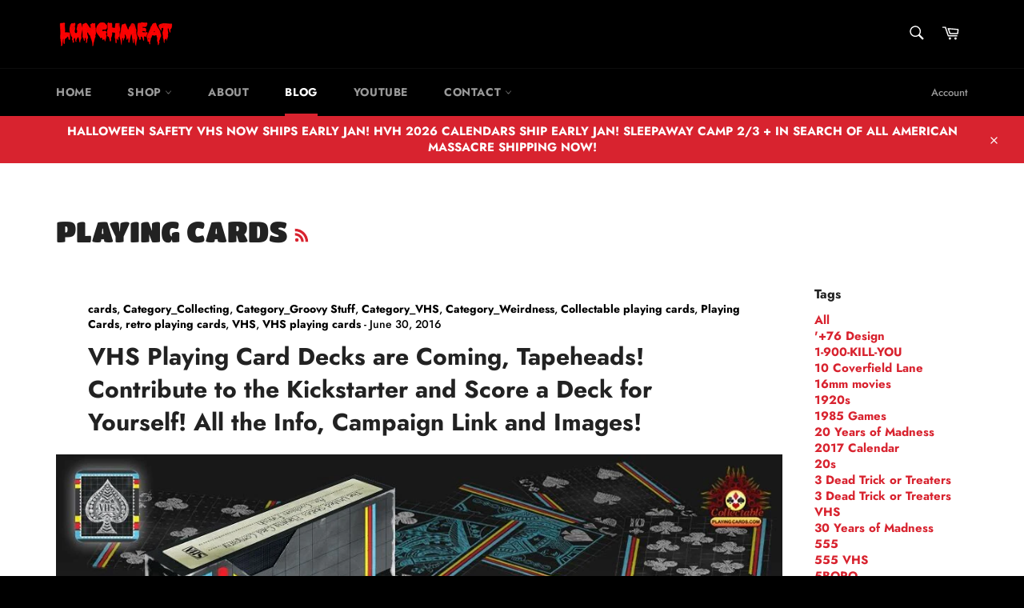

--- FILE ---
content_type: text/html; charset=utf-8
request_url: https://lunchmeatvhs.com/blogs/blog/tagged/playing-cards
body_size: 40390
content:
<!doctype html>
<html class="no-js" lang="en">
<head>

  <meta charset="utf-8">
  <meta http-equiv="X-UA-Compatible" content="IE=edge,chrome=1">
  <meta name="viewport" content="width=device-width,initial-scale=1">
  <meta name="theme-color" content="#000000">

  
    <link rel="shortcut icon" href="//lunchmeatvhs.com/cdn/shop/files/LM_LOGO_IGstories_32x32.png?v=1719865506" type="image/png">
  

  <link rel="canonical" href="https://lunchmeatvhs.com/blogs/blog/tagged/playing-cards">
  <title>
  Blog &ndash; Tagged &quot;Playing Cards&quot; &ndash; Lunchmeat
  </title>

  

  <!-- /snippets/social-meta-tags.liquid -->




<meta property="og:site_name" content="Lunchmeat">
<meta property="og:url" content="https://lunchmeatvhs.com/blogs/blog/tagged/playing-cards">
<meta property="og:title" content="Blog">
<meta property="og:type" content="website">
<meta property="og:description" content="The number one destination for the preservation and celebration of VHS and video store culture. ">

<meta property="og:image" content="http://lunchmeatvhs.com/cdn/shop/files/LUNCHMEAT_socialSHAREimage_1200x1200.jpg?v=1613534655">
<meta property="og:image:secure_url" content="https://lunchmeatvhs.com/cdn/shop/files/LUNCHMEAT_socialSHAREimage_1200x1200.jpg?v=1613534655">


  <meta name="twitter:site" content="@lunchmeatvhs">

<meta name="twitter:card" content="summary_large_image">
<meta name="twitter:title" content="Blog">
<meta name="twitter:description" content="The number one destination for the preservation and celebration of VHS and video store culture. ">


  <script>
    document.documentElement.className = document.documentElement.className.replace('no-js', 'js');
  </script>

  <link href="//lunchmeatvhs.com/cdn/shop/t/3/assets/theme.scss.css?v=38472393712412316841764230725" rel="stylesheet" type="text/css" media="all" />

  <script>
    window.theme = window.theme || {};

    theme.strings = {
      stockAvailable: "1 available",
      addToCart: "Add to Cart",
      soldOut: "Sold Out",
      unavailable: "Unavailable",
      noStockAvailable: "The item could not be added to your cart because there are not enough in stock.",
      willNotShipUntil: "Will not ship until [date]",
      willBeInStockAfter: "Will be in stock after [date]",
      totalCartDiscount: "You're saving [savings]",
      addressError: "Error looking up that address",
      addressNoResults: "No results for that address",
      addressQueryLimit: "You have exceeded the Google API usage limit. Consider upgrading to a \u003ca href=\"https:\/\/developers.google.com\/maps\/premium\/usage-limits\"\u003ePremium Plan\u003c\/a\u003e.",
      authError: "There was a problem authenticating your Google Maps API Key.",
      slideNumber: "Slide [slide_number], current"
    };
  </script>

  <script src="//lunchmeatvhs.com/cdn/shop/t/3/assets/lazysizes.min.js?v=56045284683979784691594902494" async="async"></script>

  

  <script src="//lunchmeatvhs.com/cdn/shop/t/3/assets/vendor.js?v=59352919779726365461594902496" defer="defer"></script>

  

  <script src="//lunchmeatvhs.com/cdn/shop/t/3/assets/theme.js?v=17829490311171280061594902495" defer="defer"></script>

  <script>window.performance && window.performance.mark && window.performance.mark('shopify.content_for_header.start');</script><meta id="shopify-digital-wallet" name="shopify-digital-wallet" content="/41087991967/digital_wallets/dialog">
<meta name="shopify-checkout-api-token" content="36eaf938503c5a9819cc05ca520a4c46">
<link rel="alternate" type="application/atom+xml" title="Feed" href="/blogs/blog/tagged/playing-cards.atom" />
<script async="async" src="/checkouts/internal/preloads.js?locale=en-US"></script>
<link rel="preconnect" href="https://shop.app" crossorigin="anonymous">
<script async="async" src="https://shop.app/checkouts/internal/preloads.js?locale=en-US&shop_id=41087991967" crossorigin="anonymous"></script>
<script id="apple-pay-shop-capabilities" type="application/json">{"shopId":41087991967,"countryCode":"US","currencyCode":"USD","merchantCapabilities":["supports3DS"],"merchantId":"gid:\/\/shopify\/Shop\/41087991967","merchantName":"Lunchmeat","requiredBillingContactFields":["postalAddress","email","phone"],"requiredShippingContactFields":["postalAddress","email","phone"],"shippingType":"shipping","supportedNetworks":["visa","masterCard","amex","discover","elo","jcb"],"total":{"type":"pending","label":"Lunchmeat","amount":"1.00"},"shopifyPaymentsEnabled":true,"supportsSubscriptions":true}</script>
<script id="shopify-features" type="application/json">{"accessToken":"36eaf938503c5a9819cc05ca520a4c46","betas":["rich-media-storefront-analytics"],"domain":"lunchmeatvhs.com","predictiveSearch":true,"shopId":41087991967,"locale":"en"}</script>
<script>var Shopify = Shopify || {};
Shopify.shop = "lunchmeatvhs.myshopify.com";
Shopify.locale = "en";
Shopify.currency = {"active":"USD","rate":"1.0"};
Shopify.country = "US";
Shopify.theme = {"name":"Venture","id":105287942303,"schema_name":"Venture","schema_version":"11.0.18","theme_store_id":775,"role":"main"};
Shopify.theme.handle = "null";
Shopify.theme.style = {"id":null,"handle":null};
Shopify.cdnHost = "lunchmeatvhs.com/cdn";
Shopify.routes = Shopify.routes || {};
Shopify.routes.root = "/";</script>
<script type="module">!function(o){(o.Shopify=o.Shopify||{}).modules=!0}(window);</script>
<script>!function(o){function n(){var o=[];function n(){o.push(Array.prototype.slice.apply(arguments))}return n.q=o,n}var t=o.Shopify=o.Shopify||{};t.loadFeatures=n(),t.autoloadFeatures=n()}(window);</script>
<script>
  window.ShopifyPay = window.ShopifyPay || {};
  window.ShopifyPay.apiHost = "shop.app\/pay";
  window.ShopifyPay.redirectState = null;
</script>
<script id="shop-js-analytics" type="application/json">{"pageType":"blog"}</script>
<script defer="defer" async type="module" src="//lunchmeatvhs.com/cdn/shopifycloud/shop-js/modules/v2/client.init-shop-cart-sync_C5BV16lS.en.esm.js"></script>
<script defer="defer" async type="module" src="//lunchmeatvhs.com/cdn/shopifycloud/shop-js/modules/v2/chunk.common_CygWptCX.esm.js"></script>
<script type="module">
  await import("//lunchmeatvhs.com/cdn/shopifycloud/shop-js/modules/v2/client.init-shop-cart-sync_C5BV16lS.en.esm.js");
await import("//lunchmeatvhs.com/cdn/shopifycloud/shop-js/modules/v2/chunk.common_CygWptCX.esm.js");

  window.Shopify.SignInWithShop?.initShopCartSync?.({"fedCMEnabled":true,"windoidEnabled":true});

</script>
<script>
  window.Shopify = window.Shopify || {};
  if (!window.Shopify.featureAssets) window.Shopify.featureAssets = {};
  window.Shopify.featureAssets['shop-js'] = {"shop-cart-sync":["modules/v2/client.shop-cart-sync_ZFArdW7E.en.esm.js","modules/v2/chunk.common_CygWptCX.esm.js"],"init-fed-cm":["modules/v2/client.init-fed-cm_CmiC4vf6.en.esm.js","modules/v2/chunk.common_CygWptCX.esm.js"],"shop-button":["modules/v2/client.shop-button_tlx5R9nI.en.esm.js","modules/v2/chunk.common_CygWptCX.esm.js"],"shop-cash-offers":["modules/v2/client.shop-cash-offers_DOA2yAJr.en.esm.js","modules/v2/chunk.common_CygWptCX.esm.js","modules/v2/chunk.modal_D71HUcav.esm.js"],"init-windoid":["modules/v2/client.init-windoid_sURxWdc1.en.esm.js","modules/v2/chunk.common_CygWptCX.esm.js"],"shop-toast-manager":["modules/v2/client.shop-toast-manager_ClPi3nE9.en.esm.js","modules/v2/chunk.common_CygWptCX.esm.js"],"init-shop-email-lookup-coordinator":["modules/v2/client.init-shop-email-lookup-coordinator_B8hsDcYM.en.esm.js","modules/v2/chunk.common_CygWptCX.esm.js"],"init-shop-cart-sync":["modules/v2/client.init-shop-cart-sync_C5BV16lS.en.esm.js","modules/v2/chunk.common_CygWptCX.esm.js"],"avatar":["modules/v2/client.avatar_BTnouDA3.en.esm.js"],"pay-button":["modules/v2/client.pay-button_FdsNuTd3.en.esm.js","modules/v2/chunk.common_CygWptCX.esm.js"],"init-customer-accounts":["modules/v2/client.init-customer-accounts_DxDtT_ad.en.esm.js","modules/v2/client.shop-login-button_C5VAVYt1.en.esm.js","modules/v2/chunk.common_CygWptCX.esm.js","modules/v2/chunk.modal_D71HUcav.esm.js"],"init-shop-for-new-customer-accounts":["modules/v2/client.init-shop-for-new-customer-accounts_ChsxoAhi.en.esm.js","modules/v2/client.shop-login-button_C5VAVYt1.en.esm.js","modules/v2/chunk.common_CygWptCX.esm.js","modules/v2/chunk.modal_D71HUcav.esm.js"],"shop-login-button":["modules/v2/client.shop-login-button_C5VAVYt1.en.esm.js","modules/v2/chunk.common_CygWptCX.esm.js","modules/v2/chunk.modal_D71HUcav.esm.js"],"init-customer-accounts-sign-up":["modules/v2/client.init-customer-accounts-sign-up_CPSyQ0Tj.en.esm.js","modules/v2/client.shop-login-button_C5VAVYt1.en.esm.js","modules/v2/chunk.common_CygWptCX.esm.js","modules/v2/chunk.modal_D71HUcav.esm.js"],"shop-follow-button":["modules/v2/client.shop-follow-button_Cva4Ekp9.en.esm.js","modules/v2/chunk.common_CygWptCX.esm.js","modules/v2/chunk.modal_D71HUcav.esm.js"],"checkout-modal":["modules/v2/client.checkout-modal_BPM8l0SH.en.esm.js","modules/v2/chunk.common_CygWptCX.esm.js","modules/v2/chunk.modal_D71HUcav.esm.js"],"lead-capture":["modules/v2/client.lead-capture_Bi8yE_yS.en.esm.js","modules/v2/chunk.common_CygWptCX.esm.js","modules/v2/chunk.modal_D71HUcav.esm.js"],"shop-login":["modules/v2/client.shop-login_D6lNrXab.en.esm.js","modules/v2/chunk.common_CygWptCX.esm.js","modules/v2/chunk.modal_D71HUcav.esm.js"],"payment-terms":["modules/v2/client.payment-terms_CZxnsJam.en.esm.js","modules/v2/chunk.common_CygWptCX.esm.js","modules/v2/chunk.modal_D71HUcav.esm.js"]};
</script>
<script>(function() {
  var isLoaded = false;
  function asyncLoad() {
    if (isLoaded) return;
    isLoaded = true;
    var urls = ["https:\/\/chimpstatic.com\/mcjs-connected\/js\/users\/fa4c4fbae1c144cce3249b866\/4b6f9f55b0a3993002be8c2bf.js?shop=lunchmeatvhs.myshopify.com","https:\/\/s3.amazonaws.com\/pixelpop\/usercontent\/scripts\/fae545ac-8a41-4e1a-9d46-f09f358ae118\/pixelpop.js?shop=lunchmeatvhs.myshopify.com","https:\/\/ideafyi.oss-us-west-1.aliyuncs.com\/js\/blocker.js?v=2\u0026shop=lunchmeatvhs.myshopify.com","https:\/\/upsell.conversionbear.com\/script?app=upsell\u0026shop=lunchmeatvhs.myshopify.com","\/\/backinstock.useamp.com\/widget\/28107_1767155482.js?category=bis\u0026v=6\u0026shop=lunchmeatvhs.myshopify.com"];
    for (var i = 0; i < urls.length; i++) {
      var s = document.createElement('script');
      s.type = 'text/javascript';
      s.async = true;
      s.src = urls[i];
      var x = document.getElementsByTagName('script')[0];
      x.parentNode.insertBefore(s, x);
    }
  };
  if(window.attachEvent) {
    window.attachEvent('onload', asyncLoad);
  } else {
    window.addEventListener('load', asyncLoad, false);
  }
})();</script>
<script id="__st">var __st={"a":41087991967,"offset":-18000,"reqid":"a953571b-8a09-4409-816f-8531699003fa-1768613452","pageurl":"lunchmeatvhs.com\/blogs\/blog\/tagged\/playing-cards","s":"blogs-64122028191","u":"424595847c0a","p":"blog","rtyp":"blog","rid":64122028191};</script>
<script>window.ShopifyPaypalV4VisibilityTracking = true;</script>
<script id="captcha-bootstrap">!function(){'use strict';const t='contact',e='account',n='new_comment',o=[[t,t],['blogs',n],['comments',n],[t,'customer']],c=[[e,'customer_login'],[e,'guest_login'],[e,'recover_customer_password'],[e,'create_customer']],r=t=>t.map((([t,e])=>`form[action*='/${t}']:not([data-nocaptcha='true']) input[name='form_type'][value='${e}']`)).join(','),a=t=>()=>t?[...document.querySelectorAll(t)].map((t=>t.form)):[];function s(){const t=[...o],e=r(t);return a(e)}const i='password',u='form_key',d=['recaptcha-v3-token','g-recaptcha-response','h-captcha-response',i],f=()=>{try{return window.sessionStorage}catch{return}},m='__shopify_v',_=t=>t.elements[u];function p(t,e,n=!1){try{const o=window.sessionStorage,c=JSON.parse(o.getItem(e)),{data:r}=function(t){const{data:e,action:n}=t;return t[m]||n?{data:e,action:n}:{data:t,action:n}}(c);for(const[e,n]of Object.entries(r))t.elements[e]&&(t.elements[e].value=n);n&&o.removeItem(e)}catch(o){console.error('form repopulation failed',{error:o})}}const l='form_type',E='cptcha';function T(t){t.dataset[E]=!0}const w=window,h=w.document,L='Shopify',v='ce_forms',y='captcha';let A=!1;((t,e)=>{const n=(g='f06e6c50-85a8-45c8-87d0-21a2b65856fe',I='https://cdn.shopify.com/shopifycloud/storefront-forms-hcaptcha/ce_storefront_forms_captcha_hcaptcha.v1.5.2.iife.js',D={infoText:'Protected by hCaptcha',privacyText:'Privacy',termsText:'Terms'},(t,e,n)=>{const o=w[L][v],c=o.bindForm;if(c)return c(t,g,e,D).then(n);var r;o.q.push([[t,g,e,D],n]),r=I,A||(h.body.append(Object.assign(h.createElement('script'),{id:'captcha-provider',async:!0,src:r})),A=!0)});var g,I,D;w[L]=w[L]||{},w[L][v]=w[L][v]||{},w[L][v].q=[],w[L][y]=w[L][y]||{},w[L][y].protect=function(t,e){n(t,void 0,e),T(t)},Object.freeze(w[L][y]),function(t,e,n,w,h,L){const[v,y,A,g]=function(t,e,n){const i=e?o:[],u=t?c:[],d=[...i,...u],f=r(d),m=r(i),_=r(d.filter((([t,e])=>n.includes(e))));return[a(f),a(m),a(_),s()]}(w,h,L),I=t=>{const e=t.target;return e instanceof HTMLFormElement?e:e&&e.form},D=t=>v().includes(t);t.addEventListener('submit',(t=>{const e=I(t);if(!e)return;const n=D(e)&&!e.dataset.hcaptchaBound&&!e.dataset.recaptchaBound,o=_(e),c=g().includes(e)&&(!o||!o.value);(n||c)&&t.preventDefault(),c&&!n&&(function(t){try{if(!f())return;!function(t){const e=f();if(!e)return;const n=_(t);if(!n)return;const o=n.value;o&&e.removeItem(o)}(t);const e=Array.from(Array(32),(()=>Math.random().toString(36)[2])).join('');!function(t,e){_(t)||t.append(Object.assign(document.createElement('input'),{type:'hidden',name:u})),t.elements[u].value=e}(t,e),function(t,e){const n=f();if(!n)return;const o=[...t.querySelectorAll(`input[type='${i}']`)].map((({name:t})=>t)),c=[...d,...o],r={};for(const[a,s]of new FormData(t).entries())c.includes(a)||(r[a]=s);n.setItem(e,JSON.stringify({[m]:1,action:t.action,data:r}))}(t,e)}catch(e){console.error('failed to persist form',e)}}(e),e.submit())}));const S=(t,e)=>{t&&!t.dataset[E]&&(n(t,e.some((e=>e===t))),T(t))};for(const o of['focusin','change'])t.addEventListener(o,(t=>{const e=I(t);D(e)&&S(e,y())}));const B=e.get('form_key'),M=e.get(l),P=B&&M;t.addEventListener('DOMContentLoaded',(()=>{const t=y();if(P)for(const e of t)e.elements[l].value===M&&p(e,B);[...new Set([...A(),...v().filter((t=>'true'===t.dataset.shopifyCaptcha))])].forEach((e=>S(e,t)))}))}(h,new URLSearchParams(w.location.search),n,t,e,['guest_login'])})(!0,!0)}();</script>
<script integrity="sha256-4kQ18oKyAcykRKYeNunJcIwy7WH5gtpwJnB7kiuLZ1E=" data-source-attribution="shopify.loadfeatures" defer="defer" src="//lunchmeatvhs.com/cdn/shopifycloud/storefront/assets/storefront/load_feature-a0a9edcb.js" crossorigin="anonymous"></script>
<script crossorigin="anonymous" defer="defer" src="//lunchmeatvhs.com/cdn/shopifycloud/storefront/assets/shopify_pay/storefront-65b4c6d7.js?v=20250812"></script>
<script data-source-attribution="shopify.dynamic_checkout.dynamic.init">var Shopify=Shopify||{};Shopify.PaymentButton=Shopify.PaymentButton||{isStorefrontPortableWallets:!0,init:function(){window.Shopify.PaymentButton.init=function(){};var t=document.createElement("script");t.src="https://lunchmeatvhs.com/cdn/shopifycloud/portable-wallets/latest/portable-wallets.en.js",t.type="module",document.head.appendChild(t)}};
</script>
<script data-source-attribution="shopify.dynamic_checkout.buyer_consent">
  function portableWalletsHideBuyerConsent(e){var t=document.getElementById("shopify-buyer-consent"),n=document.getElementById("shopify-subscription-policy-button");t&&n&&(t.classList.add("hidden"),t.setAttribute("aria-hidden","true"),n.removeEventListener("click",e))}function portableWalletsShowBuyerConsent(e){var t=document.getElementById("shopify-buyer-consent"),n=document.getElementById("shopify-subscription-policy-button");t&&n&&(t.classList.remove("hidden"),t.removeAttribute("aria-hidden"),n.addEventListener("click",e))}window.Shopify?.PaymentButton&&(window.Shopify.PaymentButton.hideBuyerConsent=portableWalletsHideBuyerConsent,window.Shopify.PaymentButton.showBuyerConsent=portableWalletsShowBuyerConsent);
</script>
<script data-source-attribution="shopify.dynamic_checkout.cart.bootstrap">document.addEventListener("DOMContentLoaded",(function(){function t(){return document.querySelector("shopify-accelerated-checkout-cart, shopify-accelerated-checkout")}if(t())Shopify.PaymentButton.init();else{new MutationObserver((function(e,n){t()&&(Shopify.PaymentButton.init(),n.disconnect())})).observe(document.body,{childList:!0,subtree:!0})}}));
</script>
<link id="shopify-accelerated-checkout-styles" rel="stylesheet" media="screen" href="https://lunchmeatvhs.com/cdn/shopifycloud/portable-wallets/latest/accelerated-checkout-backwards-compat.css" crossorigin="anonymous">
<style id="shopify-accelerated-checkout-cart">
        #shopify-buyer-consent {
  margin-top: 1em;
  display: inline-block;
  width: 100%;
}

#shopify-buyer-consent.hidden {
  display: none;
}

#shopify-subscription-policy-button {
  background: none;
  border: none;
  padding: 0;
  text-decoration: underline;
  font-size: inherit;
  cursor: pointer;
}

#shopify-subscription-policy-button::before {
  box-shadow: none;
}

      </style>

<script>window.performance && window.performance.mark && window.performance.mark('shopify.content_for_header.end');</script>
 

<script>window.__pagefly_analytics_settings__ = {"acceptTracking":false};</script>
 <link href="https://monorail-edge.shopifysvc.com" rel="dns-prefetch">
<script>(function(){if ("sendBeacon" in navigator && "performance" in window) {try {var session_token_from_headers = performance.getEntriesByType('navigation')[0].serverTiming.find(x => x.name == '_s').description;} catch {var session_token_from_headers = undefined;}var session_cookie_matches = document.cookie.match(/_shopify_s=([^;]*)/);var session_token_from_cookie = session_cookie_matches && session_cookie_matches.length === 2 ? session_cookie_matches[1] : "";var session_token = session_token_from_headers || session_token_from_cookie || "";function handle_abandonment_event(e) {var entries = performance.getEntries().filter(function(entry) {return /monorail-edge.shopifysvc.com/.test(entry.name);});if (!window.abandonment_tracked && entries.length === 0) {window.abandonment_tracked = true;var currentMs = Date.now();var navigation_start = performance.timing.navigationStart;var payload = {shop_id: 41087991967,url: window.location.href,navigation_start,duration: currentMs - navigation_start,session_token,page_type: "blog"};window.navigator.sendBeacon("https://monorail-edge.shopifysvc.com/v1/produce", JSON.stringify({schema_id: "online_store_buyer_site_abandonment/1.1",payload: payload,metadata: {event_created_at_ms: currentMs,event_sent_at_ms: currentMs}}));}}window.addEventListener('pagehide', handle_abandonment_event);}}());</script>
<script id="web-pixels-manager-setup">(function e(e,d,r,n,o){if(void 0===o&&(o={}),!Boolean(null===(a=null===(i=window.Shopify)||void 0===i?void 0:i.analytics)||void 0===a?void 0:a.replayQueue)){var i,a;window.Shopify=window.Shopify||{};var t=window.Shopify;t.analytics=t.analytics||{};var s=t.analytics;s.replayQueue=[],s.publish=function(e,d,r){return s.replayQueue.push([e,d,r]),!0};try{self.performance.mark("wpm:start")}catch(e){}var l=function(){var e={modern:/Edge?\/(1{2}[4-9]|1[2-9]\d|[2-9]\d{2}|\d{4,})\.\d+(\.\d+|)|Firefox\/(1{2}[4-9]|1[2-9]\d|[2-9]\d{2}|\d{4,})\.\d+(\.\d+|)|Chrom(ium|e)\/(9{2}|\d{3,})\.\d+(\.\d+|)|(Maci|X1{2}).+ Version\/(15\.\d+|(1[6-9]|[2-9]\d|\d{3,})\.\d+)([,.]\d+|)( \(\w+\)|)( Mobile\/\w+|) Safari\/|Chrome.+OPR\/(9{2}|\d{3,})\.\d+\.\d+|(CPU[ +]OS|iPhone[ +]OS|CPU[ +]iPhone|CPU IPhone OS|CPU iPad OS)[ +]+(15[._]\d+|(1[6-9]|[2-9]\d|\d{3,})[._]\d+)([._]\d+|)|Android:?[ /-](13[3-9]|1[4-9]\d|[2-9]\d{2}|\d{4,})(\.\d+|)(\.\d+|)|Android.+Firefox\/(13[5-9]|1[4-9]\d|[2-9]\d{2}|\d{4,})\.\d+(\.\d+|)|Android.+Chrom(ium|e)\/(13[3-9]|1[4-9]\d|[2-9]\d{2}|\d{4,})\.\d+(\.\d+|)|SamsungBrowser\/([2-9]\d|\d{3,})\.\d+/,legacy:/Edge?\/(1[6-9]|[2-9]\d|\d{3,})\.\d+(\.\d+|)|Firefox\/(5[4-9]|[6-9]\d|\d{3,})\.\d+(\.\d+|)|Chrom(ium|e)\/(5[1-9]|[6-9]\d|\d{3,})\.\d+(\.\d+|)([\d.]+$|.*Safari\/(?![\d.]+ Edge\/[\d.]+$))|(Maci|X1{2}).+ Version\/(10\.\d+|(1[1-9]|[2-9]\d|\d{3,})\.\d+)([,.]\d+|)( \(\w+\)|)( Mobile\/\w+|) Safari\/|Chrome.+OPR\/(3[89]|[4-9]\d|\d{3,})\.\d+\.\d+|(CPU[ +]OS|iPhone[ +]OS|CPU[ +]iPhone|CPU IPhone OS|CPU iPad OS)[ +]+(10[._]\d+|(1[1-9]|[2-9]\d|\d{3,})[._]\d+)([._]\d+|)|Android:?[ /-](13[3-9]|1[4-9]\d|[2-9]\d{2}|\d{4,})(\.\d+|)(\.\d+|)|Mobile Safari.+OPR\/([89]\d|\d{3,})\.\d+\.\d+|Android.+Firefox\/(13[5-9]|1[4-9]\d|[2-9]\d{2}|\d{4,})\.\d+(\.\d+|)|Android.+Chrom(ium|e)\/(13[3-9]|1[4-9]\d|[2-9]\d{2}|\d{4,})\.\d+(\.\d+|)|Android.+(UC? ?Browser|UCWEB|U3)[ /]?(15\.([5-9]|\d{2,})|(1[6-9]|[2-9]\d|\d{3,})\.\d+)\.\d+|SamsungBrowser\/(5\.\d+|([6-9]|\d{2,})\.\d+)|Android.+MQ{2}Browser\/(14(\.(9|\d{2,})|)|(1[5-9]|[2-9]\d|\d{3,})(\.\d+|))(\.\d+|)|K[Aa][Ii]OS\/(3\.\d+|([4-9]|\d{2,})\.\d+)(\.\d+|)/},d=e.modern,r=e.legacy,n=navigator.userAgent;return n.match(d)?"modern":n.match(r)?"legacy":"unknown"}(),u="modern"===l?"modern":"legacy",c=(null!=n?n:{modern:"",legacy:""})[u],f=function(e){return[e.baseUrl,"/wpm","/b",e.hashVersion,"modern"===e.buildTarget?"m":"l",".js"].join("")}({baseUrl:d,hashVersion:r,buildTarget:u}),m=function(e){var d=e.version,r=e.bundleTarget,n=e.surface,o=e.pageUrl,i=e.monorailEndpoint;return{emit:function(e){var a=e.status,t=e.errorMsg,s=(new Date).getTime(),l=JSON.stringify({metadata:{event_sent_at_ms:s},events:[{schema_id:"web_pixels_manager_load/3.1",payload:{version:d,bundle_target:r,page_url:o,status:a,surface:n,error_msg:t},metadata:{event_created_at_ms:s}}]});if(!i)return console&&console.warn&&console.warn("[Web Pixels Manager] No Monorail endpoint provided, skipping logging."),!1;try{return self.navigator.sendBeacon.bind(self.navigator)(i,l)}catch(e){}var u=new XMLHttpRequest;try{return u.open("POST",i,!0),u.setRequestHeader("Content-Type","text/plain"),u.send(l),!0}catch(e){return console&&console.warn&&console.warn("[Web Pixels Manager] Got an unhandled error while logging to Monorail."),!1}}}}({version:r,bundleTarget:l,surface:e.surface,pageUrl:self.location.href,monorailEndpoint:e.monorailEndpoint});try{o.browserTarget=l,function(e){var d=e.src,r=e.async,n=void 0===r||r,o=e.onload,i=e.onerror,a=e.sri,t=e.scriptDataAttributes,s=void 0===t?{}:t,l=document.createElement("script"),u=document.querySelector("head"),c=document.querySelector("body");if(l.async=n,l.src=d,a&&(l.integrity=a,l.crossOrigin="anonymous"),s)for(var f in s)if(Object.prototype.hasOwnProperty.call(s,f))try{l.dataset[f]=s[f]}catch(e){}if(o&&l.addEventListener("load",o),i&&l.addEventListener("error",i),u)u.appendChild(l);else{if(!c)throw new Error("Did not find a head or body element to append the script");c.appendChild(l)}}({src:f,async:!0,onload:function(){if(!function(){var e,d;return Boolean(null===(d=null===(e=window.Shopify)||void 0===e?void 0:e.analytics)||void 0===d?void 0:d.initialized)}()){var d=window.webPixelsManager.init(e)||void 0;if(d){var r=window.Shopify.analytics;r.replayQueue.forEach((function(e){var r=e[0],n=e[1],o=e[2];d.publishCustomEvent(r,n,o)})),r.replayQueue=[],r.publish=d.publishCustomEvent,r.visitor=d.visitor,r.initialized=!0}}},onerror:function(){return m.emit({status:"failed",errorMsg:"".concat(f," has failed to load")})},sri:function(e){var d=/^sha384-[A-Za-z0-9+/=]+$/;return"string"==typeof e&&d.test(e)}(c)?c:"",scriptDataAttributes:o}),m.emit({status:"loading"})}catch(e){m.emit({status:"failed",errorMsg:(null==e?void 0:e.message)||"Unknown error"})}}})({shopId: 41087991967,storefrontBaseUrl: "https://lunchmeatvhs.com",extensionsBaseUrl: "https://extensions.shopifycdn.com/cdn/shopifycloud/web-pixels-manager",monorailEndpoint: "https://monorail-edge.shopifysvc.com/unstable/produce_batch",surface: "storefront-renderer",enabledBetaFlags: ["2dca8a86"],webPixelsConfigList: [{"id":"77562072","eventPayloadVersion":"v1","runtimeContext":"LAX","scriptVersion":"1","type":"CUSTOM","privacyPurposes":["ANALYTICS"],"name":"Google Analytics tag (migrated)"},{"id":"shopify-app-pixel","configuration":"{}","eventPayloadVersion":"v1","runtimeContext":"STRICT","scriptVersion":"0450","apiClientId":"shopify-pixel","type":"APP","privacyPurposes":["ANALYTICS","MARKETING"]},{"id":"shopify-custom-pixel","eventPayloadVersion":"v1","runtimeContext":"LAX","scriptVersion":"0450","apiClientId":"shopify-pixel","type":"CUSTOM","privacyPurposes":["ANALYTICS","MARKETING"]}],isMerchantRequest: false,initData: {"shop":{"name":"Lunchmeat","paymentSettings":{"currencyCode":"USD"},"myshopifyDomain":"lunchmeatvhs.myshopify.com","countryCode":"US","storefrontUrl":"https:\/\/lunchmeatvhs.com"},"customer":null,"cart":null,"checkout":null,"productVariants":[],"purchasingCompany":null},},"https://lunchmeatvhs.com/cdn","fcfee988w5aeb613cpc8e4bc33m6693e112",{"modern":"","legacy":""},{"shopId":"41087991967","storefrontBaseUrl":"https:\/\/lunchmeatvhs.com","extensionBaseUrl":"https:\/\/extensions.shopifycdn.com\/cdn\/shopifycloud\/web-pixels-manager","surface":"storefront-renderer","enabledBetaFlags":"[\"2dca8a86\"]","isMerchantRequest":"false","hashVersion":"fcfee988w5aeb613cpc8e4bc33m6693e112","publish":"custom","events":"[[\"page_viewed\",{}]]"});</script><script>
  window.ShopifyAnalytics = window.ShopifyAnalytics || {};
  window.ShopifyAnalytics.meta = window.ShopifyAnalytics.meta || {};
  window.ShopifyAnalytics.meta.currency = 'USD';
  var meta = {"page":{"pageType":"blog","resourceType":"blog","resourceId":64122028191,"requestId":"a953571b-8a09-4409-816f-8531699003fa-1768613452"}};
  for (var attr in meta) {
    window.ShopifyAnalytics.meta[attr] = meta[attr];
  }
</script>
<script class="analytics">
  (function () {
    var customDocumentWrite = function(content) {
      var jquery = null;

      if (window.jQuery) {
        jquery = window.jQuery;
      } else if (window.Checkout && window.Checkout.$) {
        jquery = window.Checkout.$;
      }

      if (jquery) {
        jquery('body').append(content);
      }
    };

    var hasLoggedConversion = function(token) {
      if (token) {
        return document.cookie.indexOf('loggedConversion=' + token) !== -1;
      }
      return false;
    }

    var setCookieIfConversion = function(token) {
      if (token) {
        var twoMonthsFromNow = new Date(Date.now());
        twoMonthsFromNow.setMonth(twoMonthsFromNow.getMonth() + 2);

        document.cookie = 'loggedConversion=' + token + '; expires=' + twoMonthsFromNow;
      }
    }

    var trekkie = window.ShopifyAnalytics.lib = window.trekkie = window.trekkie || [];
    if (trekkie.integrations) {
      return;
    }
    trekkie.methods = [
      'identify',
      'page',
      'ready',
      'track',
      'trackForm',
      'trackLink'
    ];
    trekkie.factory = function(method) {
      return function() {
        var args = Array.prototype.slice.call(arguments);
        args.unshift(method);
        trekkie.push(args);
        return trekkie;
      };
    };
    for (var i = 0; i < trekkie.methods.length; i++) {
      var key = trekkie.methods[i];
      trekkie[key] = trekkie.factory(key);
    }
    trekkie.load = function(config) {
      trekkie.config = config || {};
      trekkie.config.initialDocumentCookie = document.cookie;
      var first = document.getElementsByTagName('script')[0];
      var script = document.createElement('script');
      script.type = 'text/javascript';
      script.onerror = function(e) {
        var scriptFallback = document.createElement('script');
        scriptFallback.type = 'text/javascript';
        scriptFallback.onerror = function(error) {
                var Monorail = {
      produce: function produce(monorailDomain, schemaId, payload) {
        var currentMs = new Date().getTime();
        var event = {
          schema_id: schemaId,
          payload: payload,
          metadata: {
            event_created_at_ms: currentMs,
            event_sent_at_ms: currentMs
          }
        };
        return Monorail.sendRequest("https://" + monorailDomain + "/v1/produce", JSON.stringify(event));
      },
      sendRequest: function sendRequest(endpointUrl, payload) {
        // Try the sendBeacon API
        if (window && window.navigator && typeof window.navigator.sendBeacon === 'function' && typeof window.Blob === 'function' && !Monorail.isIos12()) {
          var blobData = new window.Blob([payload], {
            type: 'text/plain'
          });

          if (window.navigator.sendBeacon(endpointUrl, blobData)) {
            return true;
          } // sendBeacon was not successful

        } // XHR beacon

        var xhr = new XMLHttpRequest();

        try {
          xhr.open('POST', endpointUrl);
          xhr.setRequestHeader('Content-Type', 'text/plain');
          xhr.send(payload);
        } catch (e) {
          console.log(e);
        }

        return false;
      },
      isIos12: function isIos12() {
        return window.navigator.userAgent.lastIndexOf('iPhone; CPU iPhone OS 12_') !== -1 || window.navigator.userAgent.lastIndexOf('iPad; CPU OS 12_') !== -1;
      }
    };
    Monorail.produce('monorail-edge.shopifysvc.com',
      'trekkie_storefront_load_errors/1.1',
      {shop_id: 41087991967,
      theme_id: 105287942303,
      app_name: "storefront",
      context_url: window.location.href,
      source_url: "//lunchmeatvhs.com/cdn/s/trekkie.storefront.cd680fe47e6c39ca5d5df5f0a32d569bc48c0f27.min.js"});

        };
        scriptFallback.async = true;
        scriptFallback.src = '//lunchmeatvhs.com/cdn/s/trekkie.storefront.cd680fe47e6c39ca5d5df5f0a32d569bc48c0f27.min.js';
        first.parentNode.insertBefore(scriptFallback, first);
      };
      script.async = true;
      script.src = '//lunchmeatvhs.com/cdn/s/trekkie.storefront.cd680fe47e6c39ca5d5df5f0a32d569bc48c0f27.min.js';
      first.parentNode.insertBefore(script, first);
    };
    trekkie.load(
      {"Trekkie":{"appName":"storefront","development":false,"defaultAttributes":{"shopId":41087991967,"isMerchantRequest":null,"themeId":105287942303,"themeCityHash":"12202654372431397651","contentLanguage":"en","currency":"USD","eventMetadataId":"f97a83fb-db92-4ae0-a304-108a173a6772"},"isServerSideCookieWritingEnabled":true,"monorailRegion":"shop_domain","enabledBetaFlags":["65f19447"]},"Session Attribution":{},"S2S":{"facebookCapiEnabled":false,"source":"trekkie-storefront-renderer","apiClientId":580111}}
    );

    var loaded = false;
    trekkie.ready(function() {
      if (loaded) return;
      loaded = true;

      window.ShopifyAnalytics.lib = window.trekkie;

      var originalDocumentWrite = document.write;
      document.write = customDocumentWrite;
      try { window.ShopifyAnalytics.merchantGoogleAnalytics.call(this); } catch(error) {};
      document.write = originalDocumentWrite;

      window.ShopifyAnalytics.lib.page(null,{"pageType":"blog","resourceType":"blog","resourceId":64122028191,"requestId":"a953571b-8a09-4409-816f-8531699003fa-1768613452","shopifyEmitted":true});

      var match = window.location.pathname.match(/checkouts\/(.+)\/(thank_you|post_purchase)/)
      var token = match? match[1]: undefined;
      if (!hasLoggedConversion(token)) {
        setCookieIfConversion(token);
        
      }
    });


        var eventsListenerScript = document.createElement('script');
        eventsListenerScript.async = true;
        eventsListenerScript.src = "//lunchmeatvhs.com/cdn/shopifycloud/storefront/assets/shop_events_listener-3da45d37.js";
        document.getElementsByTagName('head')[0].appendChild(eventsListenerScript);

})();</script>
  <script>
  if (!window.ga || (window.ga && typeof window.ga !== 'function')) {
    window.ga = function ga() {
      (window.ga.q = window.ga.q || []).push(arguments);
      if (window.Shopify && window.Shopify.analytics && typeof window.Shopify.analytics.publish === 'function') {
        window.Shopify.analytics.publish("ga_stub_called", {}, {sendTo: "google_osp_migration"});
      }
      console.error("Shopify's Google Analytics stub called with:", Array.from(arguments), "\nSee https://help.shopify.com/manual/promoting-marketing/pixels/pixel-migration#google for more information.");
    };
    if (window.Shopify && window.Shopify.analytics && typeof window.Shopify.analytics.publish === 'function') {
      window.Shopify.analytics.publish("ga_stub_initialized", {}, {sendTo: "google_osp_migration"});
    }
  }
</script>
<script
  defer
  src="https://lunchmeatvhs.com/cdn/shopifycloud/perf-kit/shopify-perf-kit-3.0.4.min.js"
  data-application="storefront-renderer"
  data-shop-id="41087991967"
  data-render-region="gcp-us-central1"
  data-page-type="blog"
  data-theme-instance-id="105287942303"
  data-theme-name="Venture"
  data-theme-version="11.0.18"
  data-monorail-region="shop_domain"
  data-resource-timing-sampling-rate="10"
  data-shs="true"
  data-shs-beacon="true"
  data-shs-export-with-fetch="true"
  data-shs-logs-sample-rate="1"
  data-shs-beacon-endpoint="https://lunchmeatvhs.com/api/collect"
></script>
</head> 

<body class="template-blog" >

  <a class="in-page-link visually-hidden skip-link" href="#MainContent">
    Skip to content
  </a>

  <div id="shopify-section-header" class="shopify-section"><style>
.site-header__logo img {
  max-width: 150px;
}
</style>

<div id="NavDrawer" class="drawer drawer--left">
  <div class="drawer__inner">
    <form action="/search" method="get" class="drawer__search" role="search">
      <input type="search" name="q" placeholder="Search" aria-label="Search" class="drawer__search-input">

      <button type="submit" class="text-link drawer__search-submit">
        <svg aria-hidden="true" focusable="false" role="presentation" class="icon icon-search" viewBox="0 0 32 32"><path fill="#444" d="M21.839 18.771a10.012 10.012 0 0 0 1.57-5.39c0-5.548-4.493-10.048-10.034-10.048-5.548 0-10.041 4.499-10.041 10.048s4.493 10.048 10.034 10.048c2.012 0 3.886-.594 5.456-1.61l.455-.317 7.165 7.165 2.223-2.263-7.158-7.165.33-.468zM18.995 7.767c1.498 1.498 2.322 3.49 2.322 5.608s-.825 4.11-2.322 5.608c-1.498 1.498-3.49 2.322-5.608 2.322s-4.11-.825-5.608-2.322c-1.498-1.498-2.322-3.49-2.322-5.608s.825-4.11 2.322-5.608c1.498-1.498 3.49-2.322 5.608-2.322s4.11.825 5.608 2.322z"/></svg>
        <span class="icon__fallback-text">Search</span>
      </button>
    </form>
    <ul class="drawer__nav">
      
        

        
          <li class="drawer__nav-item">
            <a href="/"
              class="drawer__nav-link drawer__nav-link--top-level"
              
            >
              Home
            </a>
          </li>
        
      
        

        
          <li class="drawer__nav-item">
            <div class="drawer__nav-has-sublist">
              <a href="/collections/all"
                class="drawer__nav-link drawer__nav-link--top-level drawer__nav-link--split"
                id="DrawerLabel-shop"
                
              >
                Shop
              </a>
              <button type="button" aria-controls="DrawerLinklist-shop" class="text-link drawer__nav-toggle-btn drawer__meganav-toggle" aria-label="Shop Menu" aria-expanded="false">
                <span class="drawer__nav-toggle--open">
                  <svg aria-hidden="true" focusable="false" role="presentation" class="icon icon-plus" viewBox="0 0 22 21"><path d="M12 11.5h9.5v-2H12V0h-2v9.5H.5v2H10V21h2v-9.5z" fill="#000" fill-rule="evenodd"/></svg>
                </span>
                <span class="drawer__nav-toggle--close">
                  <svg aria-hidden="true" focusable="false" role="presentation" class="icon icon--wide icon-minus" viewBox="0 0 22 3"><path fill="#000" d="M21.5.5v2H.5v-2z" fill-rule="evenodd"/></svg>
                </span>
              </button>
            </div>

            <div class="meganav meganav--drawer" id="DrawerLinklist-shop" aria-labelledby="DrawerLabel-shop" role="navigation">
              <ul class="meganav__nav">
                <div class="grid grid--no-gutters meganav__scroller meganav__scroller--has-list">
  <div class="grid__item meganav__list">
    
      <li class="drawer__nav-item">
        
          <a href="/collections/apparel" 
            class="drawer__nav-link meganav__link"
            
          >
            Apparel
          </a>
        
      </li>
    
      <li class="drawer__nav-item">
        
          <a href="/collections/mags-books-zines" 
            class="drawer__nav-link meganav__link"
            
          >
            Books, Mags, Zines
          </a>
        
      </li>
    
      <li class="drawer__nav-item">
        
          <a href="/collections/vhs" 
            class="drawer__nav-link meganav__link"
            
          >
            VHS
          </a>
        
      </li>
    
      <li class="drawer__nav-item">
        
          <a href="/collections/stickers" 
            class="drawer__nav-link meganav__link"
            
          >
            Stickers, Patches, Accessories
          </a>
        
      </li>
    
  </div>
</div>

              </ul>
            </div>
          </li>
        
      
        

        
          <li class="drawer__nav-item">
            <a href="/pages/about"
              class="drawer__nav-link drawer__nav-link--top-level"
              
            >
              About
            </a>
          </li>
        
      
        

        
          <li class="drawer__nav-item">
            <a href="/blogs/blog"
              class="drawer__nav-link drawer__nav-link--top-level"
               aria-current="page"
            >
              Blog
            </a>
          </li>
        
      
        

        
          <li class="drawer__nav-item">
            <a href="https://www.youtube.com/user/LunchmeatVHS"
              class="drawer__nav-link drawer__nav-link--top-level"
              
            >
              Youtube
            </a>
          </li>
        
      
        

        
          <li class="drawer__nav-item">
            <div class="drawer__nav-has-sublist">
              <a href="/pages/contact"
                class="drawer__nav-link drawer__nav-link--top-level drawer__nav-link--split"
                id="DrawerLabel-contact"
                
              >
                Contact
              </a>
              <button type="button" aria-controls="DrawerLinklist-contact" class="text-link drawer__nav-toggle-btn drawer__meganav-toggle" aria-label="Contact Menu" aria-expanded="false">
                <span class="drawer__nav-toggle--open">
                  <svg aria-hidden="true" focusable="false" role="presentation" class="icon icon-plus" viewBox="0 0 22 21"><path d="M12 11.5h9.5v-2H12V0h-2v9.5H.5v2H10V21h2v-9.5z" fill="#000" fill-rule="evenodd"/></svg>
                </span>
                <span class="drawer__nav-toggle--close">
                  <svg aria-hidden="true" focusable="false" role="presentation" class="icon icon--wide icon-minus" viewBox="0 0 22 3"><path fill="#000" d="M21.5.5v2H.5v-2z" fill-rule="evenodd"/></svg>
                </span>
              </button>
            </div>

            <div class="meganav meganav--drawer" id="DrawerLinklist-contact" aria-labelledby="DrawerLabel-contact" role="navigation">
              <ul class="meganav__nav">
                <div class="grid grid--no-gutters meganav__scroller meganav__scroller--has-list">
  <div class="grid__item meganav__list">
    
      <li class="drawer__nav-item">
        
          <a href="/pages/contact" 
            class="drawer__nav-link meganav__link"
            
          >
            Contact
          </a>
        
      </li>
    
      <li class="drawer__nav-item">
        
          <a href="/pages/be-kind-subscribe" 
            class="drawer__nav-link meganav__link"
            
          >
            Be Kind, Subscribe
          </a>
        
      </li>
    
  </div>
</div>

              </ul>
            </div>
          </li>
        
      

      
        
          <li class="drawer__nav-item">
            <a href="https://lunchmeatvhs.com/customer_authentication/redirect?locale=en&region_country=US" class="drawer__nav-link drawer__nav-link--top-level">
              Account
            </a>
          </li>
        
      
    </ul>
  </div>
</div>

<header class="site-header page-element is-moved-by-drawer" role="banner" data-section-id="header" data-section-type="header">
  <div class="site-header__upper page-width">
    <div class="grid grid--table">
      <div class="grid__item small--one-quarter medium-up--hide">
        <button type="button" class="text-link site-header__link js-drawer-open-left">
          <span class="site-header__menu-toggle--open">
            <svg aria-hidden="true" focusable="false" role="presentation" class="icon icon-hamburger" viewBox="0 0 32 32"><path fill="#444" d="M4.889 14.958h22.222v2.222H4.889v-2.222zM4.889 8.292h22.222v2.222H4.889V8.292zM4.889 21.625h22.222v2.222H4.889v-2.222z"/></svg>
          </span>
          <span class="site-header__menu-toggle--close">
            <svg aria-hidden="true" focusable="false" role="presentation" class="icon icon-close" viewBox="0 0 32 32"><path fill="#444" d="M25.313 8.55l-1.862-1.862-7.45 7.45-7.45-7.45L6.689 8.55l7.45 7.45-7.45 7.45 1.862 1.862 7.45-7.45 7.45 7.45 1.862-1.862-7.45-7.45z"/></svg>
          </span>
          <span class="icon__fallback-text">Site navigation</span>
        </button>
      </div>
      <div class="grid__item small--one-half medium-up--two-thirds small--text-center">
        
          <div class="site-header__logo h1" itemscope itemtype="http://schema.org/Organization">
        
          
            
            <a href="/" itemprop="url" class="site-header__logo-link">
              <img src="//lunchmeatvhs.com/cdn/shop/files/LunchmeatVHS-Horizontal_Drip_Logo_150x.png?v=1613534599"
                   srcset="//lunchmeatvhs.com/cdn/shop/files/LunchmeatVHS-Horizontal_Drip_Logo_150x.png?v=1613534599 1x, //lunchmeatvhs.com/cdn/shop/files/LunchmeatVHS-Horizontal_Drip_Logo_150x@2x.png?v=1613534599 2x"
                   alt="Lunchmeat"
                   itemprop="logo">
            </a>
          
        
          </div>
        
      </div>

      <div class="grid__item small--one-quarter medium-up--one-third text-right">
        <div id="SiteNavSearchCart" class="site-header__search-cart-wrapper">
          <form action="/search" method="get" class="site-header__search small--hide" role="search">
            
              <label for="SiteNavSearch" class="visually-hidden">Search</label>
              <input type="search" name="q" id="SiteNavSearch" placeholder="Search" aria-label="Search" class="site-header__search-input">

            <button type="submit" class="text-link site-header__link site-header__search-submit">
              <svg aria-hidden="true" focusable="false" role="presentation" class="icon icon-search" viewBox="0 0 32 32"><path fill="#444" d="M21.839 18.771a10.012 10.012 0 0 0 1.57-5.39c0-5.548-4.493-10.048-10.034-10.048-5.548 0-10.041 4.499-10.041 10.048s4.493 10.048 10.034 10.048c2.012 0 3.886-.594 5.456-1.61l.455-.317 7.165 7.165 2.223-2.263-7.158-7.165.33-.468zM18.995 7.767c1.498 1.498 2.322 3.49 2.322 5.608s-.825 4.11-2.322 5.608c-1.498 1.498-3.49 2.322-5.608 2.322s-4.11-.825-5.608-2.322c-1.498-1.498-2.322-3.49-2.322-5.608s.825-4.11 2.322-5.608c1.498-1.498 3.49-2.322 5.608-2.322s4.11.825 5.608 2.322z"/></svg>
              <span class="icon__fallback-text">Search</span>
            </button>
          </form>

          <a href="/cart" class="site-header__link site-header__cart">
            <svg aria-hidden="true" focusable="false" role="presentation" class="icon icon-cart" viewBox="0 0 31 32"><path d="M14.568 25.629c-1.222 0-2.111.889-2.111 2.111 0 1.111 1 2.111 2.111 2.111 1.222 0 2.111-.889 2.111-2.111s-.889-2.111-2.111-2.111zm10.22 0c-1.222 0-2.111.889-2.111 2.111 0 1.111 1 2.111 2.111 2.111 1.222 0 2.111-.889 2.111-2.111s-.889-2.111-2.111-2.111zm2.555-3.777H12.457L7.347 7.078c-.222-.333-.555-.667-1-.667H1.792c-.667 0-1.111.444-1.111 1s.444 1 1.111 1h3.777l5.11 14.885c.111.444.555.666 1 .666h15.663c.555 0 1.111-.444 1.111-1 0-.666-.555-1.111-1.111-1.111zm2.333-11.442l-18.44-1.555h-.111c-.555 0-.777.333-.667.889l3.222 9.22c.222.555.889 1 1.444 1h13.441c.555 0 1.111-.444 1.222-1l.778-7.443c.111-.555-.333-1.111-.889-1.111zm-2 7.443H15.568l-2.333-6.776 15.108 1.222-.666 5.554z"/></svg>
            <span class="icon__fallback-text">Cart</span>
            <span class="site-header__cart-indicator hide"></span>
          </a>
        </div>
      </div>
    </div>
  </div>

  <div id="StickNavWrapper">
    <div id="StickyBar" class="sticky">
      <nav class="nav-bar small--hide" role="navigation" id="StickyNav">
        <div class="page-width">
          <div class="grid grid--table">
            <div class="grid__item four-fifths" id="SiteNavParent">
              <button type="button" class="hide text-link site-nav__link site-nav__link--compressed js-drawer-open-left" id="SiteNavCompressed">
                <svg aria-hidden="true" focusable="false" role="presentation" class="icon icon-hamburger" viewBox="0 0 32 32"><path fill="#444" d="M4.889 14.958h22.222v2.222H4.889v-2.222zM4.889 8.292h22.222v2.222H4.889V8.292zM4.889 21.625h22.222v2.222H4.889v-2.222z"/></svg>
                <span class="site-nav__link-menu-label">Menu</span>
                <span class="icon__fallback-text">Site navigation</span>
              </button>
              <ul class="site-nav list--inline" id="SiteNav">
                
                  

                  
                  
                  
                  

                  

                  
                  

                  
                    <li class="site-nav__item">
                      <a href="/" class="site-nav__link">
                        Home
                      </a>
                    </li>
                  
                
                  

                  
                  
                  
                  

                  

                  
                  

                  
                    <li class="site-nav__item site-nav__item--no-columns" aria-haspopup="true">
                      <a href="/collections/all" class="site-nav__link site-nav__link-toggle" id="SiteNavLabel-shop" aria-controls="SiteNavLinklist-shop" aria-expanded="false">
                        Shop
                        <svg aria-hidden="true" focusable="false" role="presentation" class="icon icon-arrow-down" viewBox="0 0 32 32"><path fill="#444" d="M26.984 8.5l1.516 1.617L16 23.5 3.5 10.117 5.008 8.5 16 20.258z"/></svg>
                      </a>

                      <div class="site-nav__dropdown meganav site-nav__dropdown--second-level" id="SiteNavLinklist-shop" aria-labelledby="SiteNavLabel-shop" role="navigation">
                        <ul class="meganav__nav page-width">
                          























<div class="grid grid--no-gutters meganav__scroller--has-list">
  <div class="grid__item meganav__list one-fifth">

    

    

    
      
      

      

      <li class="site-nav__dropdown-container">
        
        
        
        

        
          <a href="/collections/apparel" class="meganav__link meganav__link--second-level">
            Apparel
          </a>
        
      </li>

      
      
        
        
      
        
        
      
        
        
      
        
        
      
        
        
      
    
      
      

      

      <li class="site-nav__dropdown-container">
        
        
        
        

        
          <a href="/collections/mags-books-zines" class="meganav__link meganav__link--second-level">
            Books, Mags, Zines
          </a>
        
      </li>

      
      
        
        
      
        
        
      
        
        
      
        
        
      
        
        
      
    
      
      

      

      <li class="site-nav__dropdown-container">
        
        
        
        

        
          <a href="/collections/vhs" class="meganav__link meganav__link--second-level">
            VHS
          </a>
        
      </li>

      
      
        
        
      
        
        
      
        
        
      
        
        
      
        
        
      
    
      
      

      

      <li class="site-nav__dropdown-container">
        
        
        
        

        
          <a href="/collections/stickers" class="meganav__link meganav__link--second-level">
            Stickers, Patches, Accessories
          </a>
        
      </li>

      
      
        
        
      
        
        
      
        
        
      
        
        
      
        
        
      
    
  </div>

  
</div>

                        </ul>
                      </div>
                    </li>
                  
                
                  

                  
                  
                  
                  

                  

                  
                  

                  
                    <li class="site-nav__item">
                      <a href="/pages/about" class="site-nav__link">
                        About
                      </a>
                    </li>
                  
                
                  

                  
                  
                  
                  

                  

                  
                  

                  
                    <li class="site-nav__item site-nav--active">
                      <a href="/blogs/blog" class="site-nav__link" aria-current="page">
                        Blog
                      </a>
                    </li>
                  
                
                  

                  
                  
                  
                  

                  

                  
                  

                  
                    <li class="site-nav__item">
                      <a href="https://www.youtube.com/user/LunchmeatVHS" class="site-nav__link">
                        Youtube
                      </a>
                    </li>
                  
                
                  

                  
                  
                  
                  

                  

                  
                  

                  
                    <li class="site-nav__item site-nav__item--no-columns" aria-haspopup="true">
                      <a href="/pages/contact" class="site-nav__link site-nav__link-toggle" id="SiteNavLabel-contact" aria-controls="SiteNavLinklist-contact" aria-expanded="false">
                        Contact
                        <svg aria-hidden="true" focusable="false" role="presentation" class="icon icon-arrow-down" viewBox="0 0 32 32"><path fill="#444" d="M26.984 8.5l1.516 1.617L16 23.5 3.5 10.117 5.008 8.5 16 20.258z"/></svg>
                      </a>

                      <div class="site-nav__dropdown meganav site-nav__dropdown--second-level" id="SiteNavLinklist-contact" aria-labelledby="SiteNavLabel-contact" role="navigation">
                        <ul class="meganav__nav page-width">
                          























<div class="grid grid--no-gutters meganav__scroller--has-list">
  <div class="grid__item meganav__list one-fifth">

    

    

    
      
      

      

      <li class="site-nav__dropdown-container">
        
        
        
        

        
          <a href="/pages/contact" class="meganav__link meganav__link--second-level">
            Contact
          </a>
        
      </li>

      
      
        
        
      
        
        
      
        
        
      
        
        
      
        
        
      
    
      
      

      

      <li class="site-nav__dropdown-container">
        
        
        
        

        
          <a href="/pages/be-kind-subscribe" class="meganav__link meganav__link--second-level">
            Be Kind, Subscribe
          </a>
        
      </li>

      
      
        
        
      
        
        
      
        
        
      
        
        
      
        
        
      
    
  </div>

  
</div>

                        </ul>
                      </div>
                    </li>
                  
                
              </ul>
            </div>
            <div class="grid__item one-fifth text-right">
              <div class="sticky-only" id="StickyNavSearchCart"></div>
              
                <div class="customer-login-links sticky-hidden">
                  
                    <a href="https://lunchmeatvhs.com/customer_authentication/redirect?locale=en&amp;region_country=US" id="customer_login_link">Account</a>
                  
                </div>
              
            </div>
          </div>
        </div>
      </nav>
      <div id="NotificationSuccess" class="notification notification--success" aria-hidden="true">
        <div class="page-width notification__inner notification__inner--has-link">
          <a href="/cart" class="notification__link">
            <span class="notification__message">Item added to cart. <span>View cart and check out</span>.</span>
          </a>
          <button type="button" class="text-link notification__close">
            <svg aria-hidden="true" focusable="false" role="presentation" class="icon icon-close" viewBox="0 0 32 32"><path fill="#444" d="M25.313 8.55l-1.862-1.862-7.45 7.45-7.45-7.45L6.689 8.55l7.45 7.45-7.45 7.45 1.862 1.862 7.45-7.45 7.45 7.45 1.862-1.862-7.45-7.45z"/></svg>
            <span class="icon__fallback-text">Close</span>
          </button>
        </div>
      </div>
      <div id="NotificationError" class="notification notification--error" aria-hidden="true">
        <div class="page-width notification__inner">
          <span class="notification__message notification__message--error" aria-live="assertive" aria-atomic="true"></span>
          <button type="button" class="text-link notification__close">
            <svg aria-hidden="true" focusable="false" role="presentation" class="icon icon-close" viewBox="0 0 32 32"><path fill="#444" d="M25.313 8.55l-1.862-1.862-7.45 7.45-7.45-7.45L6.689 8.55l7.45 7.45-7.45 7.45 1.862 1.862 7.45-7.45 7.45 7.45 1.862-1.862-7.45-7.45z"/></svg>
            <span class="icon__fallback-text">Close</span>
          </button>
        </div>
      </div>
    </div>
  </div>

  
    <div id="NotificationPromo" class="notification notification--promo" data-text="halloween-safety-vhs-now-ships-early-jan-hvh-2026-calendars-ship-early-jan-sleepaway-camp-2-3-in-search-of-all-american-massacre-shipping-now">
      <div class="page-width notification__inner ">
        
          <span class="notification__message">HALLOWEEN SAFETY VHS NOW SHIPS EARLY JAN! HVH 2026 CALENDARS SHIP EARLY JAN! SLEEPAWAY CAMP 2/3 + IN SEARCH OF ALL AMERICAN MASSACRE SHIPPING NOW!</span>
        
        <button type="button" class="text-link notification__close" id="NotificationPromoClose">
          <svg aria-hidden="true" focusable="false" role="presentation" class="icon icon-close" viewBox="0 0 32 32"><path fill="#444" d="M25.313 8.55l-1.862-1.862-7.45 7.45-7.45-7.45L6.689 8.55l7.45 7.45-7.45 7.45 1.862 1.862 7.45-7.45 7.45 7.45 1.862-1.862-7.45-7.45z"/></svg>
          <span class="icon__fallback-text">Close</span>
        </button>
      </div>
    </div>
  
</header>


</div>

  <div class="page-container page-element is-moved-by-drawer">
    <main class="main-content" id="MainContent" role="main">
      

<div class="page-width">

  <h1>
    
      Playing Cards
    
    <a href="https://lunchmeatvhs.com/blogs/blog.atom" class="blog__rss-link link-accent-color">
      <svg aria-hidden="true" focusable="false" role="presentation" class="icon icon-rss" viewBox="0 0 32 32"><path fill="#444" d="M9.445 26.538a3.983 3.983 0 1 1-7.965 0 3.983 3.983 0 0 1 7.965 0zM20.73 30.52h-5.642c0-7.501-6.107-13.608-13.608-13.608V11.27c10.621 0 19.25 8.629 19.25 19.25z"/><path fill="#444" d="M24.712 30.52c0-12.844-10.388-23.233-23.233-23.233V1.479c16.03 0 29.041 13.01 29.041 29.041h-5.808z"/></svg>
      <span class="icon__fallback-text">RSS</span>
    </a>
  </h1>

  <div class="grid">
    <div class="grid__item medium-up--three-quarters large-up--four-fifths">
      
        <div class="content-block">

          <p class="blog__meta">
            
              
                <a href="/blogs/blog/tagged/cards" class="link-body-color"><strong>cards</strong></a>, 
              
                <a href="/blogs/blog/tagged/category_collecting" class="link-body-color"><strong>Category_Collecting</strong></a>, 
              
                <a href="/blogs/blog/tagged/category_groovy-stuff" class="link-body-color"><strong>Category_Groovy Stuff</strong></a>, 
              
                <a href="/blogs/blog/tagged/category_vhs" class="link-body-color"><strong>Category_VHS</strong></a>, 
              
                <a href="/blogs/blog/tagged/category_weirdness" class="link-body-color"><strong>Category_Weirdness</strong></a>, 
              
                <a href="/blogs/blog/tagged/collectable-playing-cards" class="link-body-color"><strong>Collectable playing cards</strong></a>, 
              
                <a href="/blogs/blog/tagged/playing-cards" class="link-body-color"><strong>Playing Cards</strong></a>, 
              
                <a href="/blogs/blog/tagged/retro-playing-cards" class="link-body-color"><strong>retro playing cards</strong></a>, 
              
                <a href="/blogs/blog/tagged/vhs" class="link-body-color"><strong>VHS</strong></a>, 
              
                <a href="/blogs/blog/tagged/vhs-playing-cards" class="link-body-color"><strong>VHS playing cards</strong></a> - 
              
            
            <time datetime="2016-06-30T23:21:00Z">June 30, 2016</time>
          </p>

          <h2 class="blog__title-link"><a href="/blogs/blog/vhs-playing-card-decks-are-coming-tapeheads-contribute-to-the-kickstarter-and-score-a-deck-for-yourself-all-the-info-campaign-link-and-images">VHS Playing Card Decks are Coming, Tapeheads! Contribute to the Kickstarter and Score a Deck for Yourself! All the Info, Campaign Link and Images!</a></h2>

          
            <div class="content-block__full-image content-block__full-image--large">
              <a href="/blogs/blog/vhs-playing-card-decks-are-coming-tapeheads-contribute-to-the-kickstarter-and-score-a-deck-for-yourself-all-the-info-campaign-link-and-images">
                <noscript>
                  <img src="//lunchmeatvhs.com/cdn/shop/articles/VHSplayingCARDS_main-1024x576_1_1024x1024.jpg?v=1596160788" alt="VHS Playing Card Decks are Coming, Tapeheads! Contribute to the Kickstarter and Score a Deck for Yourself! All the Info, Campaign Link and Images!" />
                </noscript>
                <div class="article__photo-container">
                  <div class="article__photo-wrapper" style="padding-top:56.25%;">
                  
                    <img class="lazyload"
                      src="//lunchmeatvhs.com/cdn/shop/articles/VHSplayingCARDS_main-1024x576_1_300x300.jpg?v=1596160788"
                      data-src="//lunchmeatvhs.com/cdn/shop/articles/VHSplayingCARDS_main-1024x576_1_{width}x.jpg?v=1596160788"
                      data-widths="[360, 540, 720, 900, 1080, 1296, 1512, 1728, 2048]"
                      data-aspectratio="1.7777777777777777"
                      data-sizes="auto"
                      alt="VHS Playing Card Decks are Coming, Tapeheads! Contribute to the Kickstarter and Score a Deck for Yourself! All the Info, Campaign Link and Images!">
                  </div>
                </div>
              </a>
            </div>
          

          <div class="rte rte--indented-images">
            
              <p>With the rolling resurgence of our favorite format, the almighty VHS has continued to inspire an impressive array of analog-inclined creations such as VHS stash boxes, an avalanche of pins and patches, radical apparel and even a hand-carved VHS coffee table! But rewind-inclined entrepreneur Steven M. Guistolise and his company Collectable Playing Cards are in stride to bring a new VHS-driven project to the table. They’re currently running a Kickstarter campaign asking for assistance in the production of some absolutely radical and retro-soaked VHS-themed playing cards! Here’s a look at the full concept just below, Videovores…     The full...</p>
            
          </div>

          <p><a href="/blogs/blog/vhs-playing-card-decks-are-coming-tapeheads-contribute-to-the-kickstarter-and-score-a-deck-for-yourself-all-the-info-campaign-link-and-images"><strong>Read more</strong></a></p>

        </div>
      
    </div>
    
      <div class="grid__item medium-up--one-quarter large-up--one-fifth small--hide">
        <div class="content-block content-block--small">
          <h6 class="content-block__title">Tags</h6>
          <ul class="list--no-bullets list--bold">
            <li>
              <a href="/blogs/blog">All</a>
            </li>
            
              
              <li><a href="/blogs/blog/tagged/76-design" title="Show articles tagged &#39;+76 Design">'+76 Design</a></li>
              
            
              
              <li><a href="/blogs/blog/tagged/1-900-kill-you" title="Show articles tagged 1-900-KILL-YOU">1-900-KILL-YOU</a></li>
              
            
              
              <li><a href="/blogs/blog/tagged/10-coverfield-lane" title="Show articles tagged 10 Coverfield Lane">10 Coverfield Lane</a></li>
              
            
              
              <li><a href="/blogs/blog/tagged/16mm-movies" title="Show articles tagged 16mm movies">16mm movies</a></li>
              
            
              
              <li><a href="/blogs/blog/tagged/1920s" title="Show articles tagged 1920s">1920s</a></li>
              
            
              
              <li><a href="/blogs/blog/tagged/1985-games" title="Show articles tagged 1985 Games">1985 Games</a></li>
              
            
              
              <li><a href="/blogs/blog/tagged/20-years-of-madness" title="Show articles tagged 20 Years of Madness">20 Years of Madness</a></li>
              
            
              
              <li><a href="/blogs/blog/tagged/2017-calendar" title="Show articles tagged 2017 Calendar">2017 Calendar</a></li>
              
            
              
              <li><a href="/blogs/blog/tagged/20s" title="Show articles tagged 20s">20s</a></li>
              
            
              
              <li><a href="/blogs/blog/tagged/3-dead-trick-or-treaters" title="Show articles tagged 3 Dead Trick or Treaters">3 Dead Trick or Treaters</a></li>
              
            
              
              <li><a href="/blogs/blog/tagged/3-dead-trick-or-treaters-vhs" title="Show articles tagged 3 Dead Trick or Treaters VHS">3 Dead Trick or Treaters VHS</a></li>
              
            
              
              <li><a href="/blogs/blog/tagged/30-years-of-madness" title="Show articles tagged 30 Years of Madness">30 Years of Madness</a></li>
              
            
              
              <li><a href="/blogs/blog/tagged/555" title="Show articles tagged 555">555</a></li>
              
            
              
              <li><a href="/blogs/blog/tagged/555-vhs" title="Show articles tagged 555 VHS">555 VHS</a></li>
              
            
              
              <li><a href="/blogs/blog/tagged/5boro" title="Show articles tagged 5BORO">5BORO</a></li>
              
            
              
              <li><a href="/blogs/blog/tagged/5boro-vhs-deck" title="Show articles tagged 5BORO VHS deck">5BORO VHS deck</a></li>
              
            
              
              <li><a href="/blogs/blog/tagged/5boro-vhs-series-ii" title="Show articles tagged 5BORO VHS Series II">5BORO VHS Series II</a></li>
              
            
              
              <li><a href="/blogs/blog/tagged/5boronyc" title="Show articles tagged 5BORONYC">5BORONYC</a></li>
              
            
              
              <li><a href="/blogs/blog/tagged/70s" title="Show articles tagged 70s">70s</a></li>
              
            
              
              <li><a href="/blogs/blog/tagged/80s" title="Show articles tagged 80s">80s</a></li>
              
            
              
              <li><a href="/blogs/blog/tagged/80s-action" title="Show articles tagged 80s Action">80s Action</a></li>
              
            
              
              <li><a href="/blogs/blog/tagged/80s-horror" title="Show articles tagged 80s horror">80s horror</a></li>
              
            
              
              <li><a href="/blogs/blog/tagged/80s-retro" title="Show articles tagged 80s retro">80s retro</a></li>
              
            
              
              <li><a href="/blogs/blog/tagged/80s-sci-fi" title="Show articles tagged 80s sci-fi">80s sci-fi</a></li>
              
            
              
              <li><a href="/blogs/blog/tagged/80s-sex-comedy" title="Show articles tagged 80s sex comedy">80s sex comedy</a></li>
              
            
              
              <li><a href="/blogs/blog/tagged/80s-vhs-blanket" title="Show articles tagged 80s VHS blanket">80s VHS blanket</a></li>
              
            
              
              <li><a href="/blogs/blog/tagged/90s" title="Show articles tagged 90s">90s</a></li>
              
            
              
              <li><a href="/blogs/blog/tagged/90s-aesthetics" title="Show articles tagged 90s aesthetics">90s aesthetics</a></li>
              
            
              
              <li><a href="/blogs/blog/tagged/90s-horror" title="Show articles tagged 90s horror">90s horror</a></li>
              
            
              
              <li><a href="/blogs/blog/tagged/90s-nostalgia" title="Show articles tagged 90s nostalgia">90s nostalgia</a></li>
              
            
              
              <li><a href="/blogs/blog/tagged/90s-sov-movies" title="Show articles tagged 90s SOV movies">90s SOV movies</a></li>
              
            
              
              <li><a href="/blogs/blog/tagged/90s-toys" title="Show articles tagged 90s toys">90s toys</a></li>
              
            
              
              <li><a href="/blogs/blog/tagged/90s-vhs" title="Show articles tagged 90s VHS">90s VHS</a></li>
              
            
              
              <li><a href="/blogs/blog/tagged/90s-vhs-nostalgia" title="Show articles tagged 90s VHS nostalgia">90s VHS nostalgia</a></li>
              
            
              
              <li><a href="/blogs/blog/tagged/a-color-green" title="Show articles tagged A COLOR GREEN">A COLOR GREEN</a></li>
              
            
              
              <li><a href="/blogs/blog/tagged/aaron-pratt" title="Show articles tagged Aaron Pratt">Aaron Pratt</a></li>
              
            
              
              <li><a href="/blogs/blog/tagged/act-of-vengeance" title="Show articles tagged Act of Vengeance">Act of Vengeance</a></li>
              
            
              
              <li><a href="/blogs/blog/tagged/action-exploitation" title="Show articles tagged action exploitation">action exploitation</a></li>
              
            
              
              <li><a href="/blogs/blog/tagged/action-movies" title="Show articles tagged action movies">action movies</a></li>
              
            
              
              <li><a href="/blogs/blog/tagged/action-movies-book" title="Show articles tagged action movies book">action movies book</a></li>
              
            
              
              <li><a href="/blogs/blog/tagged/action-vhs" title="Show articles tagged Action VHS">Action VHS</a></li>
              
            
              
              <li><a href="/blogs/blog/tagged/activism" title="Show articles tagged activism">activism</a></li>
              
            
              
              <li><a href="/blogs/blog/tagged/adhv" title="Show articles tagged ADHV">ADHV</a></li>
              
            
              
              <li><a href="/blogs/blog/tagged/adhv-dvd" title="Show articles tagged ADHV DVD">ADHV DVD</a></li>
              
            
              
              <li><a href="/blogs/blog/tagged/adhv-vhs" title="Show articles tagged ADHV VHS">ADHV VHS</a></li>
              
            
              
              <li><a href="/blogs/blog/tagged/adjust-your-tacking" title="Show articles tagged Adjust Your Tacking">Adjust Your Tacking</a></li>
              
            
              
              <li><a href="/blogs/blog/tagged/adjust-your-tracking" title="Show articles tagged Adjust Your Tracking">Adjust Your Tracking</a></li>
              
            
              
              <li><a href="/blogs/blog/tagged/adult-swim" title="Show articles tagged Adult Swim">Adult Swim</a></li>
              
            
              
              <li><a href="/blogs/blog/tagged/advertising" title="Show articles tagged Advertising">Advertising</a></li>
              
            
              
              <li><a href="/blogs/blog/tagged/afraid-of-the-basement" title="Show articles tagged Afraid of the Basement">Afraid of the Basement</a></li>
              
            
              
              <li><a href="/blogs/blog/tagged/afraid-of-the-basement-vhs" title="Show articles tagged Afraid of the Basement VHS">Afraid of the Basement VHS</a></li>
              
            
              
              <li><a href="/blogs/blog/tagged/afterschool-spectral" title="Show articles tagged Afterschool Spectral">Afterschool Spectral</a></li>
              
            
              
              <li><a href="/blogs/blog/tagged/aip-studios-shirt" title="Show articles tagged AIP Studios Shirt">AIP Studios Shirt</a></li>
              
            
              
              <li><a href="/blogs/blog/tagged/alamo-drafthouse" title="Show articles tagged Alamo Drafthouse">Alamo Drafthouse</a></li>
              
            
              
              <li><a href="/blogs/blog/tagged/alamo-drafthouse-vhs" title="Show articles tagged Alamo Drafthouse VHS">Alamo Drafthouse VHS</a></li>
              
            
              
              <li><a href="/blogs/blog/tagged/alamo-drafthouse-yonkers" title="Show articles tagged Alamo Drafthouse Yonkers">Alamo Drafthouse Yonkers</a></li>
              
            
              
              <li><a href="/blogs/blog/tagged/alex-lukens" title="Show articles tagged Alex Lukens">Alex Lukens</a></li>
              
            
              
              <li><a href="/blogs/blog/tagged/alien-beasts" title="Show articles tagged Alien Beasts">Alien Beasts</a></li>
              
            
              
              <li><a href="/blogs/blog/tagged/all-hallows" title="Show articles tagged ALL HALLOWS">ALL HALLOWS</a></li>
              
            
              
              <li><a href="/blogs/blog/tagged/all-seasons-entertainment" title="Show articles tagged All Seasons Entertainment">All Seasons Entertainment</a></li>
              
            
              
              <li><a href="/blogs/blog/tagged/allentown-free-event" title="Show articles tagged Allentown Free Event">Allentown Free Event</a></li>
              
            
              
              <li><a href="/blogs/blog/tagged/alternative-cinema" title="Show articles tagged Alternative Cinema">Alternative Cinema</a></li>
              
            
              
              <li><a href="/blogs/blog/tagged/americas-deadliest-home-video" title="Show articles tagged America&#39;s Deadliest Home Video">America's Deadliest Home Video</a></li>
              
            
              
              <li><a href="/blogs/blog/tagged/americas-deadliest-home-video-dvd" title="Show articles tagged America&#39;s Deadliest Home Video DVD">America's Deadliest Home Video DVD</a></li>
              
            
              
              <li><a href="/blogs/blog/tagged/americas-deadliest-home-video-vhs" title="Show articles tagged America&#39;s Deadliest Home Video VHS">America's Deadliest Home Video VHS</a></li>
              
            
              
              <li><a href="/blogs/blog/tagged/american-scream-records" title="Show articles tagged American Scream Records">American Scream Records</a></li>
              
            
              
              <li><a href="/blogs/blog/tagged/amvest" title="Show articles tagged Amvest">Amvest</a></li>
              
            
              
              <li><a href="/blogs/blog/tagged/amvest-video" title="Show articles tagged Amvest Video">Amvest Video</a></li>
              
            
              
              <li><a href="/blogs/blog/tagged/amy-jo-johnson" title="Show articles tagged Amy Jo Johnson">Amy Jo Johnson</a></li>
              
            
              
              <li><a href="/blogs/blog/tagged/analog" title="Show articles tagged analog">analog</a></li>
              
            
              
              <li><a href="/blogs/blog/tagged/analog-aesthetics" title="Show articles tagged Analog aesthetics">Analog aesthetics</a></li>
              
            
              
              <li><a href="/blogs/blog/tagged/andy-bolus" title="Show articles tagged Andy Bolus">Andy Bolus</a></li>
              
            
              
              <li><a href="/blogs/blog/tagged/animation" title="Show articles tagged animation">animation</a></li>
              
            
              
              <li><a href="/blogs/blog/tagged/animation-vhs" title="Show articles tagged Animation VHS">Animation VHS</a></li>
              
            
              
              <li><a href="/blogs/blog/tagged/animus-studios" title="Show articles tagged Animus Studios">Animus Studios</a></li>
              
            
              
              <li><a href="/blogs/blog/tagged/aotb" title="Show articles tagged AOTB">AOTB</a></li>
              
            
              
              <li><a href="/blogs/blog/tagged/aotb-video" title="Show articles tagged AOTB Video">AOTB Video</a></li>
              
            
              
              <li><a href="/blogs/blog/tagged/april-fools-vhs" title="Show articles tagged April Fools VHS">April Fools VHS</a></li>
              
            
              
              <li><a href="/blogs/blog/tagged/archie" title="Show articles tagged Archie">Archie</a></li>
              
            
              
              <li><a href="/blogs/blog/tagged/ardmore-pa" title="Show articles tagged Ardmore PA">Ardmore PA</a></li>
              
            
              
              <li><a href="/blogs/blog/tagged/are-you-afriad-afriad-of-the-dark" title="Show articles tagged Are You Afriad Afriad of the Dark">Are You Afriad Afriad of the Dark</a></li>
              
            
              
              <li><a href="/blogs/blog/tagged/art" title="Show articles tagged art">art</a></li>
              
            
              
              <li><a href="/blogs/blog/tagged/artbook" title="Show articles tagged artbook">artbook</a></li>
              
            
              
              <li><a href="/blogs/blog/tagged/arte" title="Show articles tagged ARTE">ARTE</a></li>
              
            
              
              <li><a href="/blogs/blog/tagged/arte-tv" title="Show articles tagged ARTE TV">ARTE TV</a></li>
              
            
              
              <li><a href="/blogs/blog/tagged/artistic-obscenity" title="Show articles tagged artistic obscenity">artistic obscenity</a></li>
              
            
              
              <li><a href="/blogs/blog/tagged/asa-nisi-masa-films" title="Show articles tagged Asa Nisi Masa Films">Asa Nisi Masa Films</a></li>
              
            
              
              <li><a href="/blogs/blog/tagged/asbury-park" title="Show articles tagged Asbury Park">Asbury Park</a></li>
              
            
              
              <li><a href="/blogs/blog/tagged/ashley-sabin" title="Show articles tagged ASHLEY SABIN">ASHLEY SABIN</a></li>
              
            
              
              <li><a href="/blogs/blog/tagged/asobi-productions" title="Show articles tagged ASOBI Productions">ASOBI Productions</a></li>
              
            
              
              <li><a href="/blogs/blog/tagged/astro-nautico" title="Show articles tagged Astro Nautico">Astro Nautico</a></li>
              
            
              
              <li><a href="/blogs/blog/tagged/at-the-video-store" title="Show articles tagged at the video store">at the video store</a></li>
              
            
              
              <li><a href="/blogs/blog/tagged/atlanta" title="Show articles tagged Atlanta">Atlanta</a></li>
              
            
              
              <li><a href="/blogs/blog/tagged/atlanta-hip-hop" title="Show articles tagged Atlanta Hip Hop">Atlanta Hip Hop</a></li>
              
            
              
              <li><a href="/blogs/blog/tagged/atlanta-music" title="Show articles tagged Atlanta music">Atlanta music</a></li>
              
            
              
              <li><a href="/blogs/blog/tagged/atlantic-city" title="Show articles tagged Atlantic City">Atlantic City</a></li>
              
            
              
              <li><a href="/blogs/blog/tagged/atlantic-city-nj" title="Show articles tagged Atlantic City NJ">Atlantic City NJ</a></li>
              
            
              
              <li><a href="/blogs/blog/tagged/audio-video-plus" title="Show articles tagged Audio Video Plus">Audio Video Plus</a></li>
              
            
              
              <li><a href="/blogs/blog/tagged/audio-video-plus" title="Show articles tagged Audio/Video Plus">Audio/Video Plus</a></li>
              
            
              
              <li><a href="/blogs/blog/tagged/audio-video-plus-archive" title="Show articles tagged Audio/Video Plus Archive">Audio/Video Plus Archive</a></li>
              
            
              
              <li><a href="/blogs/blog/tagged/aussie-vhs" title="Show articles tagged Aussie VHS">Aussie VHS</a></li>
              
            
              
              <li><a href="/blogs/blog/tagged/australian-blu-ray" title="Show articles tagged Australian Blu-Ray">Australian Blu-Ray</a></li>
              
            
              
              <li><a href="/blogs/blog/tagged/australian-vhs" title="Show articles tagged Australian VHS">Australian VHS</a></li>
              
            
              
              <li><a href="/blogs/blog/tagged/automatons" title="Show articles tagged Automatons">Automatons</a></li>
              
            
              
              <li><a href="/blogs/blog/tagged/avp" title="Show articles tagged AVP">AVP</a></li>
              
            
              
              <li><a href="/blogs/blog/tagged/avp-archive" title="Show articles tagged AVP Archive">AVP Archive</a></li>
              
            
              
              <li><a href="/blogs/blog/tagged/babylon-video" title="Show articles tagged Babylon Video">Babylon Video</a></li>
              
            
              
              <li><a href="/blogs/blog/tagged/backwoods" title="Show articles tagged backwoods">backwoods</a></li>
              
            
              
              <li><a href="/blogs/blog/tagged/bad-robot-productions" title="Show articles tagged Bad Robot Productions">Bad Robot Productions</a></li>
              
            
              
              <li><a href="/blogs/blog/tagged/baltimore-horror-movie" title="Show articles tagged Baltimore horror movie">Baltimore horror movie</a></li>
              
            
              
              <li><a href="/blogs/blog/tagged/barbara-crampton" title="Show articles tagged Barbara Crampton">Barbara Crampton</a></li>
              
            
              
              <li><a href="/blogs/blog/tagged/baseball-horror" title="Show articles tagged Baseball Horror">Baseball Horror</a></li>
              
            
              
              <li><a href="/blogs/blog/tagged/baseball-killer" title="Show articles tagged Baseball Killer">Baseball Killer</a></li>
              
            
              
              <li><a href="/blogs/blog/tagged/basement-video-store" title="Show articles tagged basement video store">basement video store</a></li>
              
            
              
              <li><a href="/blogs/blog/tagged/batman-robin" title="Show articles tagged Batman &amp; Robin">Batman & Robin</a></li>
              
            
              
              <li><a href="/blogs/blog/tagged/bbc-april-fools" title="Show articles tagged BBC April Fools">BBC April Fools</a></li>
              
            
              
              <li><a href="/blogs/blog/tagged/bbc-live-recording-vhs" title="Show articles tagged BBC Live Recording VHS">BBC Live Recording VHS</a></li>
              
            
              
              <li><a href="/blogs/blog/tagged/bbc-store" title="Show articles tagged BBC Store">BBC Store</a></li>
              
            
              
              <li><a href="/blogs/blog/tagged/bbc-store-video" title="Show articles tagged BBC Store Video">BBC Store Video</a></li>
              
            
              
              <li><a href="/blogs/blog/tagged/bbc-top-of-the-pops" title="Show articles tagged BBC Top of the Pops">BBC Top of the Pops</a></li>
              
            
              
              <li><a href="/blogs/blog/tagged/bbc-vhs" title="Show articles tagged BBC VHS">BBC VHS</a></li>
              
            
              
              <li><a href="/blogs/blog/tagged/beauty-and-the-beast-vhs" title="Show articles tagged Beauty and the Beast VHS">Beauty and the Beast VHS</a></li>
              
            
              
              <li><a href="/blogs/blog/tagged/beauty-and-the-beast-vhs-value" title="Show articles tagged Beauty and the Beast VHS value">Beauty and the Beast VHS value</a></li>
              
            
              
              <li><a href="/blogs/blog/tagged/beetlejuice-vhs" title="Show articles tagged Beetlejuice VHS">Beetlejuice VHS</a></li>
              
            
              
              <li><a href="/blogs/blog/tagged/bend" title="Show articles tagged bend">bend</a></li>
              
            
              
              <li><a href="/blogs/blog/tagged/beneath-the-black-moon" title="Show articles tagged Beneath the Black Moon">Beneath the Black Moon</a></li>
              
            
              
              <li><a href="/blogs/blog/tagged/berenstain-bears-vhs" title="Show articles tagged berenstain bears VHS">berenstain bears VHS</a></li>
              
            
              
              <li><a href="/blogs/blog/tagged/berenstein-bears-berenstain-bears" title="Show articles tagged berenstein bears berenstain bears">berenstein bears berenstain bears</a></li>
              
            
              
              <li><a href="/blogs/blog/tagged/bernie" title="Show articles tagged Bernie">Bernie</a></li>
              
            
              
              <li><a href="/blogs/blog/tagged/bernie-sanders" title="Show articles tagged Bernie Sanders">Bernie Sanders</a></li>
              
            
              
              <li><a href="/blogs/blog/tagged/bernie-sanders-vcr" title="Show articles tagged Bernie Sanders VCR">Bernie Sanders VCR</a></li>
              
            
              
              <li><a href="/blogs/blog/tagged/bernie-sanders-vhs" title="Show articles tagged Bernie Sanders VHS">Bernie Sanders VHS</a></li>
              
            
              
              <li><a href="/blogs/blog/tagged/bernie-vhs" title="Show articles tagged Bernie VHS">Bernie VHS</a></li>
              
            
              
              <li><a href="/blogs/blog/tagged/beta" title="Show articles tagged Beta">Beta</a></li>
              
            
              
              <li><a href="/blogs/blog/tagged/betamax" title="Show articles tagged Betamax">Betamax</a></li>
              
            
              
              <li><a href="/blogs/blog/tagged/beyond-the-gates" title="Show articles tagged Beyond the Gates">Beyond the Gates</a></li>
              
            
              
              <li><a href="/blogs/blog/tagged/beyond-the-gates-movie" title="Show articles tagged Beyond the gates movie">Beyond the gates movie</a></li>
              
            
              
              <li><a href="/blogs/blog/tagged/beyond-the-gates-vhs" title="Show articles tagged Beyond the Gates VHS">Beyond the Gates VHS</a></li>
              
            
              
              <li><a href="/blogs/blog/tagged/beyond-video" title="Show articles tagged Beyond Video">Beyond Video</a></li>
              
            
              
              <li><a href="/blogs/blog/tagged/big-box-protectors" title="Show articles tagged Big Box Protectors">Big Box Protectors</a></li>
              
            
              
              <li><a href="/blogs/blog/tagged/big-box-vhs" title="Show articles tagged Big Box VHS">Big Box VHS</a></li>
              
            
              
              <li><a href="/blogs/blog/tagged/bigfoot" title="Show articles tagged Bigfoot">Bigfoot</a></li>
              
            
              
              <li><a href="/blogs/blog/tagged/bill-d-russell" title="Show articles tagged Bill D. Russell">Bill D. Russell</a></li>
              
            
              
              <li><a href="/blogs/blog/tagged/black-and-white" title="Show articles tagged black and white">black and white</a></li>
              
            
              
              <li><a href="/blogs/blog/tagged/black-devil-doll" title="Show articles tagged Black Devil Doll">Black Devil Doll</a></li>
              
            
              
              <li><a href="/blogs/blog/tagged/black-devil-doll-from-hell" title="Show articles tagged Black Devil Doll from Hell">Black Devil Doll from Hell</a></li>
              
            
              
              <li><a href="/blogs/blog/tagged/black-devil-doll-from-hell-sequel" title="Show articles tagged Black Devil Doll from Hell Sequel">Black Devil Doll from Hell Sequel</a></li>
              
            
              
              <li><a href="/blogs/blog/tagged/black-devil-doll-from-hell-vhs" title="Show articles tagged Black Devil Doll from Hell VHS">Black Devil Doll from Hell VHS</a></li>
              
            
              
              <li><a href="/blogs/blog/tagged/black-metal" title="Show articles tagged black metal">black metal</a></li>
              
            
              
              <li><a href="/blogs/blog/tagged/black-metal-vhs" title="Show articles tagged Black Metal VHS">Black Metal VHS</a></li>
              
            
              
              <li><a href="/blogs/blog/tagged/black-metal-yule-log" title="Show articles tagged Black Metal Yule Log">Black Metal Yule Log</a></li>
              
            
              
              <li><a href="/blogs/blog/tagged/black-vvideo" title="Show articles tagged Black VVideo">Black VVideo</a></li>
              
            
              
              <li><a href="/blogs/blog/tagged/blackhearts" title="Show articles tagged Blackhearts">Blackhearts</a></li>
              
            
              
              <li><a href="/blogs/blog/tagged/blackhearts-documentary" title="Show articles tagged Blackhearts documentary">Blackhearts documentary</a></li>
              
            
              
              <li><a href="/blogs/blog/tagged/blank-vhs" title="Show articles tagged blank VHS">blank VHS</a></li>
              
            
              
              <li><a href="/blogs/blog/tagged/blasphemy" title="Show articles tagged Blasphemy">Blasphemy</a></li>
              
            
              
              <li><a href="/blogs/blog/tagged/bleeding-skull" title="Show articles tagged Bleeding Skull">Bleeding Skull</a></li>
              
            
              
              <li><a href="/blogs/blog/tagged/bleeding-skull-vhs" title="Show articles tagged Bleeding Skull VHS">Bleeding Skull VHS</a></li>
              
            
              
              <li><a href="/blogs/blog/tagged/bleeding-skull-video" title="Show articles tagged Bleeding Skull! Video">Bleeding Skull! Video</a></li>
              
            
              
              <li><a href="/blogs/blog/tagged/blockbuster" title="Show articles tagged Blockbuster">Blockbuster</a></li>
              
            
              
              <li><a href="/blogs/blog/tagged/blockbuster-commercial" title="Show articles tagged Blockbuster commercial">Blockbuster commercial</a></li>
              
            
              
              <li><a href="/blogs/blog/tagged/blockbuster-video" title="Show articles tagged Blockbuster Video">Blockbuster Video</a></li>
              
            
              
              <li><a href="/blogs/blog/tagged/blockbuster-video-commercial" title="Show articles tagged Blockbuster Video commercial">Blockbuster Video commercial</a></li>
              
            
              
              <li><a href="/blogs/blog/tagged/blonde-death" title="Show articles tagged Blonde Death">Blonde Death</a></li>
              
            
              
              <li><a href="/blogs/blog/tagged/blonde-death-vhs" title="Show articles tagged Blonde Death VHS">Blonde Death VHS</a></li>
              
            
              
              <li><a href="/blogs/blog/tagged/blood-video" title="Show articles tagged Blood Video">Blood Video</a></li>
              
            
              
              <li><a href="/blogs/blog/tagged/blood-video-special-edition" title="Show articles tagged Blood Video Special Edition">Blood Video Special Edition</a></li>
              
            
              
              <li><a href="/blogs/blog/tagged/bobs-video-time" title="Show articles tagged Bob&#39;s VIDEO TIME">Bob's VIDEO TIME</a></li>
              
            
              
              <li><a href="/blogs/blog/tagged/bobbi-young" title="Show articles tagged Bobbi Young">Bobbi Young</a></li>
              
            
              
              <li><a href="/blogs/blog/tagged/bogus-brat-pack" title="Show articles tagged bogus brat pack">bogus brat pack</a></li>
              
            
              
              <li><a href="/blogs/blog/tagged/boiled-angel" title="Show articles tagged Boiled Angel">Boiled Angel</a></li>
              
            
              
              <li><a href="/blogs/blog/tagged/booger-boys-3d" title="Show articles tagged Booger Boys 3D">Booger Boys 3D</a></li>
              
            
              
              <li><a href="/blogs/blog/tagged/bootleg-vhs" title="Show articles tagged BOOTLEG VHS">BOOTLEG VHS</a></li>
              
            
              
              <li><a href="/blogs/blog/tagged/brains" title="Show articles tagged Brains">Brains</a></li>
              
            
              
              <li><a href="/blogs/blog/tagged/brantley-palmer" title="Show articles tagged Brantley Palmer">Brantley Palmer</a></li>
              
            
              
              <li><a href="/blogs/blog/tagged/brian-bosworth" title="Show articles tagged Brian Bosworth">Brian Bosworth</a></li>
              
            
              
              <li><a href="/blogs/blog/tagged/brian-papandrea" title="Show articles tagged Brian Papandrea">Brian Papandrea</a></li>
              
            
              
              <li><a href="/blogs/blog/tagged/brick-nj-video-store" title="Show articles tagged Brick NJ Video Store">Brick NJ Video Store</a></li>
              
            
              
              <li><a href="/blogs/blog/tagged/brinke-stevens" title="Show articles tagged Brinke Stevens">Brinke Stevens</a></li>
              
            
              
              <li><a href="/blogs/blog/tagged/brooklyn-fire-proof" title="Show articles tagged Brooklyn Fire Proof">Brooklyn Fire Proof</a></li>
              
            
              
              <li><a href="/blogs/blog/tagged/brooklyn-fire-proof-summer-screenings" title="Show articles tagged Brooklyn Fire Proof Summer Screenings">Brooklyn Fire Proof Summer Screenings</a></li>
              
            
              
              <li><a href="/blogs/blog/tagged/brooklyn-ny" title="Show articles tagged Brooklyn NY">Brooklyn NY</a></li>
              
            
              
              <li><a href="/blogs/blog/tagged/brooklyn-ny-vhs" title="Show articles tagged Brooklyn NY VHS">Brooklyn NY VHS</a></li>
              
            
              
              <li><a href="/blogs/blog/tagged/brooklyn-vhs" title="Show articles tagged Brooklyn VHS">Brooklyn VHS</a></li>
              
            
              
              <li><a href="/blogs/blog/tagged/brute-heart" title="Show articles tagged Brute Heart">Brute Heart</a></li>
              
            
              
              <li><a href="/blogs/blog/tagged/burbank-ca" title="Show articles tagged Burbank CA">Burbank CA</a></li>
              
            
              
              <li><a href="/blogs/blog/tagged/burglar-from-hell" title="Show articles tagged Burglar from Hell">Burglar from Hell</a></li>
              
            
              
              <li><a href="/blogs/blog/tagged/ca" title="Show articles tagged CA">CA</a></li>
              
            
              
              <li><a href="/blogs/blog/tagged/cabinet-of-dr-caligari" title="Show articles tagged Cabinet of Dr. Caligari">Cabinet of Dr. Caligari</a></li>
              
            
              
              <li><a href="/blogs/blog/tagged/cable-access-television" title="Show articles tagged cable access television">cable access television</a></li>
              
            
              
              <li><a href="/blogs/blog/tagged/caetlin-benson-allott" title="Show articles tagged Caetlin Benson-Allott">Caetlin Benson-Allott</a></li>
              
            
              
              <li><a href="/blogs/blog/tagged/cakesters" title="Show articles tagged cakesters">cakesters</a></li>
              
            
              
              <li><a href="/blogs/blog/tagged/calder-greenwood" title="Show articles tagged Calder Greenwood">Calder Greenwood</a></li>
              
            
              
              <li><a href="/blogs/blog/tagged/camcorder" title="Show articles tagged Camcorder">Camcorder</a></li>
              
            
              
              <li><a href="/blogs/blog/tagged/camel" title="Show articles tagged Camel">Camel</a></li>
              
            
              
              <li><a href="/blogs/blog/tagged/camp-motion-pictures" title="Show articles tagged Camp Motion Pictures">Camp Motion Pictures</a></li>
              
            
              
              <li><a href="/blogs/blog/tagged/camp-motion-pictures-vhs" title="Show articles tagged Camp Motion Pictures VHS">Camp Motion Pictures VHS</a></li>
              
            
              
              <li><a href="/blogs/blog/tagged/campfire-pictures" title="Show articles tagged Campfire Pictures">Campfire Pictures</a></li>
              
            
              
              <li><a href="/blogs/blog/tagged/canada" title="Show articles tagged Canada">Canada</a></li>
              
            
              
              <li><a href="/blogs/blog/tagged/canadian-film" title="Show articles tagged Canadian Film">Canadian Film</a></li>
              
            
              
              <li><a href="/blogs/blog/tagged/canadian-horror" title="Show articles tagged Canadian Horror">Canadian Horror</a></li>
              
            
              
              <li><a href="/blogs/blog/tagged/candle-flame-films" title="Show articles tagged Candle Flame Films">Candle Flame Films</a></li>
              
            
              
              <li><a href="/blogs/blog/tagged/candle-linguini" title="Show articles tagged Candle Linguini">Candle Linguini</a></li>
              
            
              
              <li><a href="/blogs/blog/tagged/candy-claw" title="Show articles tagged Candy Claw">Candy Claw</a></li>
              
            
              
              <li><a href="/blogs/blog/tagged/cannibal-airlines-vhs" title="Show articles tagged Cannibal Airlines VHS">Cannibal Airlines VHS</a></li>
              
            
              
              <li><a href="/blogs/blog/tagged/cannibal-campout" title="Show articles tagged Cannibal Campout">Cannibal Campout</a></li>
              
            
              
              <li><a href="/blogs/blog/tagged/cannibal-campout-vhs" title="Show articles tagged Cannibal Campout VHS">Cannibal Campout VHS</a></li>
              
            
              
              <li><a href="/blogs/blog/tagged/cannibal-claus" title="Show articles tagged Cannibal Claus">Cannibal Claus</a></li>
              
            
              
              <li><a href="/blogs/blog/tagged/cards" title="Show articles tagged cards">cards</a></li>
              
            
              
              <li><a href="/blogs/blog/tagged/carl-j-sukenick" title="Show articles tagged Carl J. Sukenick">Carl J. Sukenick</a></li>
              
            
              
              <li><a href="/blogs/blog/tagged/carl-sukenick" title="Show articles tagged Carl Sukenick">Carl Sukenick</a></li>
              
            
              
              <li><a href="/blogs/blog/tagged/carl-sukenick-vhs" title="Show articles tagged Carl Sukenick VHS">Carl Sukenick VHS</a></li>
              
            
              
              <li><a href="/blogs/blog/tagged/carpenter-vhs-collection" title="Show articles tagged Carpenter VHS collection">Carpenter VHS collection</a></li>
              
            
              
              <li><a href="/blogs/blog/tagged/cartoons" title="Show articles tagged Cartoons">Cartoons</a></li>
              
            
              
              <li><a href="/blogs/blog/tagged/cassette-soundtrack" title="Show articles tagged Cassette Soundtrack">Cassette Soundtrack</a></li>
              
            
              
              <li><a href="/blogs/blog/tagged/category_cartoons" title="Show articles tagged Category_Cartoons">Category_Cartoons</a></li>
              
            
              
              <li><a href="/blogs/blog/tagged/category_collecting" title="Show articles tagged Category_Collecting">Category_Collecting</a></li>
              
            
              
              <li><a href="/blogs/blog/tagged/category_comics" title="Show articles tagged Category_Comics">Category_Comics</a></li>
              
            
              
              <li><a href="/blogs/blog/tagged/category_groovy-stuff" title="Show articles tagged Category_Groovy Stuff">Category_Groovy Stuff</a></li>
              
            
              
              <li><a href="/blogs/blog/tagged/category_horror" title="Show articles tagged Category_Horror">Category_Horror</a></li>
              
            
              
              <li><a href="/blogs/blog/tagged/category_music" title="Show articles tagged Category_Music">Category_Music</a></li>
              
            
              
              <li><a href="/blogs/blog/tagged/category_screenings" title="Show articles tagged Category_Screenings">Category_Screenings</a></li>
              
            
              
              <li><a href="/blogs/blog/tagged/category_uncategorized" title="Show articles tagged Category_Uncategorized">Category_Uncategorized</a></li>
              
            
              
              <li><a href="/blogs/blog/tagged/category_vhs" title="Show articles tagged Category_VHS">Category_VHS</a></li>
              
            
              
              <li><a href="/blogs/blog/tagged/category_weirdness" title="Show articles tagged Category_Weirdness">Category_Weirdness</a></li>
              
            
              
              <li><a href="/blogs/blog/tagged/catherine-walsh" title="Show articles tagged Catherine Walsh">Catherine Walsh</a></li>
              
            
              
              <li><a href="/blogs/blog/tagged/cavewomen" title="Show articles tagged CaveWomen">CaveWomen</a></li>
              
            
              
              <li><a href="/blogs/blog/tagged/celluloid-apocalypse" title="Show articles tagged Celluloid Apocalypse">Celluloid Apocalypse</a></li>
              
            
              
              <li><a href="/blogs/blog/tagged/century-bar-philadelphia" title="Show articles tagged Century Bar Philadelphia">Century Bar Philadelphia</a></li>
              
            
              
              <li><a href="/blogs/blog/tagged/cff" title="Show articles tagged CFF">CFF</a></li>
              
            
              
              <li><a href="/blogs/blog/tagged/champion-video" title="Show articles tagged Champion Video">Champion Video</a></li>
              
            
              
              <li><a href="/blogs/blog/tagged/chaos-ad" title="Show articles tagged Chaos AD">Chaos AD</a></li>
              
            
              
              <li><a href="/blogs/blog/tagged/charles-bronson" title="Show articles tagged Charles Bronson">Charles Bronson</a></li>
              
            
              
              <li><a href="/blogs/blog/tagged/charles-clary" title="Show articles tagged Charles Clary">Charles Clary</a></li>
              
            
              
              <li><a href="/blogs/blog/tagged/charles-pinion" title="Show articles tagged Charles Pinion">Charles Pinion</a></li>
              
            
              
              <li><a href="/blogs/blog/tagged/chattanooga" title="Show articles tagged Chattanooga">Chattanooga</a></li>
              
            
              
              <li><a href="/blogs/blog/tagged/cherry-coke" title="Show articles tagged Cherry Coke">Cherry Coke</a></li>
              
            
              
              <li><a href="/blogs/blog/tagged/chester-n-turner" title="Show articles tagged Chester N. Turner">Chester N. Turner</a></li>
              
            
              
              <li><a href="/blogs/blog/tagged/chester-turner" title="Show articles tagged Chester Turner">Chester Turner</a></li>
              
            
              
              <li><a href="/blogs/blog/tagged/chicago" title="Show articles tagged Chicago">Chicago</a></li>
              
            
              
              <li><a href="/blogs/blog/tagged/children-shouldnt-play-with-dead-things-vci" title="Show articles tagged Children Shouldn&#39;t Play With Dead Things VCI">Children Shouldn't Play With Dead Things VCI</a></li>
              
            
              
              <li><a href="/blogs/blog/tagged/chill" title="Show articles tagged Chill">Chill</a></li>
              
            
              
              <li><a href="/blogs/blog/tagged/chillwave" title="Show articles tagged chillwave">chillwave</a></li>
              
            
              
              <li><a href="/blogs/blog/tagged/chlller-theater" title="Show articles tagged Chlller Theater">Chlller Theater</a></li>
              
            
              
              <li><a href="/blogs/blog/tagged/chopping-mall" title="Show articles tagged Chopping Mall">Chopping Mall</a></li>
              
            
              
              <li><a href="/blogs/blog/tagged/chris-bahr" title="Show articles tagged Chris Bahr">Chris Bahr</a></li>
              
            
              
              <li><a href="/blogs/blog/tagged/christmas" title="Show articles tagged Christmas">Christmas</a></li>
              
            
              
              <li><a href="/blogs/blog/tagged/christmas-vhs" title="Show articles tagged Christmas VHS">Christmas VHS</a></li>
              
            
              
              <li><a href="/blogs/blog/tagged/chuck-norris" title="Show articles tagged CHUCK NORRIS">CHUCK NORRIS</a></li>
              
            
              
              <li><a href="/blogs/blog/tagged/chuck-norris-vs-communism" title="Show articles tagged CHUCK NORRIS VS COMMUNISM">CHUCK NORRIS VS COMMUNISM</a></li>
              
            
              
              <li><a href="/blogs/blog/tagged/cia" title="Show articles tagged CIA">CIA</a></li>
              
            
              
              <li><a href="/blogs/blog/tagged/cigarettes" title="Show articles tagged Cigarettes">Cigarettes</a></li>
              
            
              
              <li><a href="/blogs/blog/tagged/cinedelphia-film-festival" title="Show articles tagged Cinedelphia Film Festival">Cinedelphia Film Festival</a></li>
              
            
              
              <li><a href="/blogs/blog/tagged/cinedelphia-film-festival-free-screening" title="Show articles tagged Cinedelphia Film Festival Free Screening">Cinedelphia Film Festival Free Screening</a></li>
              
            
              
              <li><a href="/blogs/blog/tagged/cinema" title="Show articles tagged Cinema">Cinema</a></li>
              
            
              
              <li><a href="/blogs/blog/tagged/cinema-history" title="Show articles tagged cinema history">cinema history</a></li>
              
            
              
              <li><a href="/blogs/blog/tagged/city-of-the-dream-demons" title="Show articles tagged City of the Dream Demons">City of the Dream Demons</a></li>
              
            
              
              <li><a href="/blogs/blog/tagged/city-of-the-dream-demons-vhs" title="Show articles tagged City of the Dream Demons VHS">City of the Dream Demons VHS</a></li>
              
            
              
              <li><a href="/blogs/blog/tagged/clamshell-vhs" title="Show articles tagged Clamshell VHS">Clamshell VHS</a></li>
              
            
              
              <li><a href="/blogs/blog/tagged/classic" title="Show articles tagged classic">classic</a></li>
              
            
              
              <li><a href="/blogs/blog/tagged/claymation" title="Show articles tagged claymation">claymation</a></li>
              
            
              
              <li><a href="/blogs/blog/tagged/clue-vcr-game" title="Show articles tagged CLUE VCR GAME">CLUE VCR GAME</a></li>
              
            
              
              <li><a href="/blogs/blog/tagged/collectable-playing-cards" title="Show articles tagged Collectable playing cards">Collectable playing cards</a></li>
              
            
              
              <li><a href="/blogs/blog/tagged/collectible-perfume" title="Show articles tagged collectible perfume">collectible perfume</a></li>
              
            
              
              <li><a href="/blogs/blog/tagged/collectible-vhs" title="Show articles tagged collectible VHS">collectible VHS</a></li>
              
            
              
              <li><a href="/blogs/blog/tagged/collecting" title="Show articles tagged Collecting">Collecting</a></li>
              
            
              
              <li><a href="/blogs/blog/tagged/collin-major" title="Show articles tagged Collin Major">Collin Major</a></li>
              
            
              
              <li><a href="/blogs/blog/tagged/color-vhs" title="Show articles tagged color VHS">color VHS</a></li>
              
            
              
              <li><a href="/blogs/blog/tagged/color-vhs-shell" title="Show articles tagged color VHS shell">color VHS shell</a></li>
              
            
              
              <li><a href="/blogs/blog/tagged/com-truise" title="Show articles tagged Com Truise">Com Truise</a></li>
              
            
              
              <li><a href="/blogs/blog/tagged/come-and-get-it" title="Show articles tagged Come and Get It">Come and Get It</a></li>
              
            
              
              <li><a href="/blogs/blog/tagged/comedy" title="Show articles tagged Comedy">Comedy</a></li>
              
            
              
              <li><a href="/blogs/blog/tagged/comedy-central" title="Show articles tagged Comedy Central">Comedy Central</a></li>
              
            
              
              <li><a href="/blogs/blog/tagged/comic-book-documentaries" title="Show articles tagged Comic Book Documentaries">Comic Book Documentaries</a></li>
              
            
              
              <li><a href="/blogs/blog/tagged/comic-book-vhs" title="Show articles tagged Comic Book VHS">Comic Book VHS</a></li>
              
            
              
              <li><a href="/blogs/blog/tagged/comic-books" title="Show articles tagged Comic Books">Comic Books</a></li>
              
            
              
              <li><a href="/blogs/blog/tagged/comics" title="Show articles tagged Comics">Comics</a></li>
              
            
              
              <li><a href="/blogs/blog/tagged/coming-of-age" title="Show articles tagged coming-of-age">coming-of-age</a></li>
              
            
              
              <li><a href="/blogs/blog/tagged/commercials" title="Show articles tagged Commercials">Commercials</a></li>
              
            
              
              <li><a href="/blogs/blog/tagged/communism" title="Show articles tagged Communism">Communism</a></li>
              
            
              
              <li><a href="/blogs/blog/tagged/conspiracy-theory" title="Show articles tagged conspiracy theory">conspiracy theory</a></li>
              
            
              
              <li><a href="/blogs/blog/tagged/cool-stuff" title="Show articles tagged Cool stuff">Cool stuff</a></li>
              
            
              
              <li><a href="/blogs/blog/tagged/corpse-eaters" title="Show articles tagged Corpse Eaters">Corpse Eaters</a></li>
              
            
              
              <li><a href="/blogs/blog/tagged/courtney-fathom-sell" title="Show articles tagged Courtney Fathom Sell">Courtney Fathom Sell</a></li>
              
            
              
              <li><a href="/blogs/blog/tagged/courtney-sell" title="Show articles tagged Courtney Sell">Courtney Sell</a></li>
              
            
              
              <li><a href="/blogs/blog/tagged/cover-art" title="Show articles tagged cover art">cover art</a></li>
              
            
              
              <li><a href="/blogs/blog/tagged/crazy-video-candy" title="Show articles tagged Crazy Video Candy">Crazy Video Candy</a></li>
              
            
              
              <li><a href="/blogs/blog/tagged/cream-of-the-crap" title="Show articles tagged cream of the crap">cream of the crap</a></li>
              
            
              
              <li><a href="/blogs/blog/tagged/creatures-for-kids" title="Show articles tagged Creatures for Kids">Creatures for Kids</a></li>
              
            
              
              <li><a href="/blogs/blog/tagged/creepy-co" title="Show articles tagged Creepy Co.">Creepy Co.</a></li>
              
            
              
              <li><a href="/blogs/blog/tagged/creepy-company-horror-sticker" title="Show articles tagged Creepy Company Horror Sticker">Creepy Company Horror Sticker</a></li>
              
            
              
              <li><a href="/blogs/blog/tagged/creepy-jason" title="Show articles tagged Creepy Jason">Creepy Jason</a></li>
              
            
              
              <li><a href="/blogs/blog/tagged/creepy-jason-vhs-and-chill" title="Show articles tagged Creepy Jason VHS and Chill">Creepy Jason VHS and Chill</a></li>
              
            
              
              <li><a href="/blogs/blog/tagged/crimson-mask-studios" title="Show articles tagged Crimson Mask Studios">Crimson Mask Studios</a></li>
              
            
              
              <li><a href="/blogs/blog/tagged/crystal-vista-vhs" title="Show articles tagged Crystal Vista VHS">Crystal Vista VHS</a></li>
              
            
              
              <li><a href="/blogs/blog/tagged/cult" title="Show articles tagged Cult">Cult</a></li>
              
            
              
              <li><a href="/blogs/blog/tagged/cult-action" title="Show articles tagged cult action">cult action</a></li>
              
            
              
              <li><a href="/blogs/blog/tagged/cult-action-vhs" title="Show articles tagged Cult action VHS">Cult action VHS</a></li>
              
            
              
              <li><a href="/blogs/blog/tagged/cult-film" title="Show articles tagged cult film">cult film</a></li>
              
            
              
              <li><a href="/blogs/blog/tagged/cult-fim" title="Show articles tagged cult fim">cult fim</a></li>
              
            
              
              <li><a href="/blogs/blog/tagged/cult-movie-mania" title="Show articles tagged Cult Movie Mania">Cult Movie Mania</a></li>
              
            
              
              <li><a href="/blogs/blog/tagged/cult-movies" title="Show articles tagged Cult Movies">Cult Movies</a></li>
              
            
              
              <li><a href="/blogs/blog/tagged/cult-of-monster" title="Show articles tagged Cult of Monster">Cult of Monster</a></li>
              
            
              
              <li><a href="/blogs/blog/tagged/cult-vhs" title="Show articles tagged Cult VHS">Cult VHS</a></li>
              
            
              
              <li><a href="/blogs/blog/tagged/curb-wax" title="Show articles tagged Curb wax">Curb wax</a></li>
              
            
              
              <li><a href="/blogs/blog/tagged/custom" title="Show articles tagged custom">custom</a></li>
              
            
              
              <li><a href="/blogs/blog/tagged/custom-coffee-table" title="Show articles tagged custom coffee table">custom coffee table</a></li>
              
            
              
              <li><a href="/blogs/blog/tagged/custom-death-wish-vhs" title="Show articles tagged Custom Death Wish VHS">Custom Death Wish VHS</a></li>
              
            
              
              <li><a href="/blogs/blog/tagged/custom-death-wish-vhs-art" title="Show articles tagged Custom Death Wish VHS art">Custom Death Wish VHS art</a></li>
              
            
              
              <li><a href="/blogs/blog/tagged/custom-neca-accessory" title="Show articles tagged custom NECA accessory">custom NECA accessory</a></li>
              
            
              
              <li><a href="/blogs/blog/tagged/custom-vcr" title="Show articles tagged Custom VCR">Custom VCR</a></li>
              
            
              
              <li><a href="/blogs/blog/tagged/custom-vestron-shoes" title="Show articles tagged Custom Vestron Shoes">Custom Vestron Shoes</a></li>
              
            
              
              <li><a href="/blogs/blog/tagged/custom-vhs" title="Show articles tagged Custom VHS">Custom VHS</a></li>
              
            
              
              <li><a href="/blogs/blog/tagged/custom-wizard-video-shoes" title="Show articles tagged Custom Wizard Video shoes">Custom Wizard Video shoes</a></li>
              
            
              
              <li><a href="/blogs/blog/tagged/custom-painted" title="Show articles tagged custom-painted">custom-painted</a></li>
              
            
              
              <li><a href="/blogs/blog/tagged/dacoda-montana" title="Show articles tagged Dacoda Montana">Dacoda Montana</a></li>
              
            
              
              <li><a href="/blogs/blog/tagged/dallas-campbell" title="Show articles tagged Dallas Campbell">Dallas Campbell</a></li>
              
            
              
              <li><a href="/blogs/blog/tagged/danny-bonaduce" title="Show articles tagged Danny Bonaduce">Danny Bonaduce</a></li>
              
            
              
              <li><a href="/blogs/blog/tagged/danny-mcbride" title="Show articles tagged Danny McBride">Danny McBride</a></li>
              
            
              
              <li><a href="/blogs/blog/tagged/danzig" title="Show articles tagged Danzig">Danzig</a></li>
              
            
              
              <li><a href="/blogs/blog/tagged/dark" title="Show articles tagged dark">dark</a></li>
              
            
              
              <li><a href="/blogs/blog/tagged/darren-j-perry" title="Show articles tagged Darren J Perry">Darren J Perry</a></li>
              
            
              
              <li><a href="/blogs/blog/tagged/dave-castiglione" title="Show articles tagged Dave Castiglione">Dave Castiglione</a></li>
              
            
              
              <li><a href="/blogs/blog/tagged/david-gary" title="Show articles tagged David Gary">David Gary</a></li>
              
            
              
              <li><a href="/blogs/blog/tagged/david-heavener" title="Show articles tagged David Heavener">David Heavener</a></li>
              
            
              
              <li><a href="/blogs/blog/tagged/david-j-gary" title="Show articles tagged David J. Gary">David J. Gary</a></li>
              
            
              
              <li><a href="/blogs/blog/tagged/david-j-moore" title="Show articles tagged david j. moore">david j. moore</a></li>
              
            
              
              <li><a href="/blogs/blog/tagged/david-j-moore-book" title="Show articles tagged david j. moore book">david j. moore book</a></li>
              
            
              
              <li><a href="/blogs/blog/tagged/david-redmon" title="Show articles tagged DAVID REDMON">DAVID REDMON</a></li>
              
            
              
              <li><a href="/blogs/blog/tagged/david-s-sterling" title="Show articles tagged David S. Sterling">David S. Sterling</a></li>
              
            
              
              <li><a href="/blogs/blog/tagged/david-sterling" title="Show articles tagged David Sterling">David Sterling</a></li>
              
            
              
              <li><a href="/blogs/blog/tagged/deadpool-signed-blu-ray" title="Show articles tagged Deadpool signed Blu Ray">Deadpool signed Blu Ray</a></li>
              
            
              
              <li><a href="/blogs/blog/tagged/deadpool-vhs" title="Show articles tagged Deadpool VHS">Deadpool VHS</a></li>
              
            
              
              <li><a href="/blogs/blog/tagged/death-metal-zombies-vhs" title="Show articles tagged Death Metal Zombies VHS">Death Metal Zombies VHS</a></li>
              
            
              
              <li><a href="/blogs/blog/tagged/death-mist" title="Show articles tagged DEATH MIST">DEATH MIST</a></li>
              
            
              
              <li><a href="/blogs/blog/tagged/death-waltz-recordings" title="Show articles tagged Death Waltz Recordings">Death Waltz Recordings</a></li>
              
            
              
              <li><a href="/blogs/blog/tagged/death-wish" title="Show articles tagged Death Wish">Death Wish</a></li>
              
            
              
              <li><a href="/blogs/blog/tagged/death-wish-movie" title="Show articles tagged Death Wish Movie">Death Wish Movie</a></li>
              
            
              
              <li><a href="/blogs/blog/tagged/death-wish-vhs" title="Show articles tagged Death Wish VHS">Death Wish VHS</a></li>
              
            
              
              <li><a href="/blogs/blog/tagged/deathwish-skateboards" title="Show articles tagged Deathwish Skateboards">Deathwish Skateboards</a></li>
              
            
              
              <li><a href="/blogs/blog/tagged/deathwish-vhs-skateboard" title="Show articles tagged Deathwish VHS Skateboard">Deathwish VHS Skateboard</a></li>
              
            
              
              <li><a href="/blogs/blog/tagged/deceker-vs-dracula-vhs" title="Show articles tagged Deceker Vs Dracula VHS">Deceker Vs Dracula VHS</a></li>
              
            
              
              <li><a href="/blogs/blog/tagged/decker-vs-dracula" title="Show articles tagged Decker Vs Dracula">Decker Vs Dracula</a></li>
              
            
              
              <li><a href="/blogs/blog/tagged/demons" title="Show articles tagged demons">demons</a></li>
              
            
              
              <li><a href="/blogs/blog/tagged/derek-erdman" title="Show articles tagged Derek Erdman">Derek Erdman</a></li>
              
            
              
              <li><a href="/blogs/blog/tagged/desert-cathedral" title="Show articles tagged Desert Cathedral">Desert Cathedral</a></li>
              
            
              
              <li><a href="/blogs/blog/tagged/desert-cathedral-vhs" title="Show articles tagged Desert Cathedral VHS">Desert Cathedral VHS</a></li>
              
            
              
              <li><a href="/blogs/blog/tagged/devon-whitehead" title="Show articles tagged Devon Whitehead">Devon Whitehead</a></li>
              
            
              
              <li><a href="/blogs/blog/tagged/dimitri-kourtchine" title="Show articles tagged Dimitri Kourtchine">Dimitri Kourtchine</a></li>
              
            
              
              <li><a href="/blogs/blog/tagged/disney" title="Show articles tagged Disney">Disney</a></li>
              
            
              
              <li><a href="/blogs/blog/tagged/doctor-butcher-md" title="Show articles tagged Doctor Butcher MD">Doctor Butcher MD</a></li>
              
            
              
              <li><a href="/blogs/blog/tagged/documentary" title="Show articles tagged Documentary">Documentary</a></li>
              
            
              
              <li><a href="/blogs/blog/tagged/dolph-lundgren" title="Show articles tagged Dolph Lundgren">Dolph Lundgren</a></li>
              
            
              
              <li><a href="/blogs/blog/tagged/dont-let-the-devil-in" title="Show articles tagged Don&#39;t Let the Devil In">Don't Let the Devil In</a></li>
              
            
              
              <li><a href="/blogs/blog/tagged/donner-dave" title="Show articles tagged Donner Dave">Donner Dave</a></li>
              
            
              
              <li><a href="/blogs/blog/tagged/doritos" title="Show articles tagged Doritos">Doritos</a></li>
              
            
              
              <li><a href="/blogs/blog/tagged/double-feature-vhs" title="Show articles tagged double-feature VHS">double-feature VHS</a></li>
              
            
              
              <li><a href="/blogs/blog/tagged/dr-frankensteins-castle-of-freaks-vhs" title="Show articles tagged Dr. Frankenstein&#39;s Castle of Freaks VHS">Dr. Frankenstein's Castle of Freaks VHS</a></li>
              
            
              
              <li><a href="/blogs/blog/tagged/dr-frankensteins-castle-of-freaks-vhs-value" title="Show articles tagged Dr. Frankenstein&#39;s Castle of Freaks VHS Value">Dr. Frankenstein's Castle of Freaks VHS Value</a></li>
              
            
              
              <li><a href="/blogs/blog/tagged/drama" title="Show articles tagged drama">drama</a></li>
              
            
              
              <li><a href="/blogs/blog/tagged/drive-in-vhs-fest" title="Show articles tagged Drive In VHS Fest">Drive In VHS Fest</a></li>
              
            
              
              <li><a href="/blogs/blog/tagged/drive-in-vhs-fest-666" title="Show articles tagged Drive In VHS Fest 666">Drive In VHS Fest 666</a></li>
              
            
              
              <li><a href="/blogs/blog/tagged/drive-in" title="Show articles tagged Drive-In">Drive-In</a></li>
              
            
              
              <li><a href="/blogs/blog/tagged/druid-underground-film-festival" title="Show articles tagged Druid Underground Film Festival">Druid Underground Film Festival</a></li>
              
            
              
              <li><a href="/blogs/blog/tagged/duff" title="Show articles tagged DUFF">DUFF</a></li>
              
            
              
              <li><a href="/blogs/blog/tagged/dustin-ferguson" title="Show articles tagged Dustin Ferguson">Dustin Ferguson</a></li>
              
            
              
              <li><a href="/blogs/blog/tagged/dustin-kramer" title="Show articles tagged Dustin Kramer">Dustin Kramer</a></li>
              
            
              
              <li><a href="/blogs/blog/tagged/dvd" title="Show articles tagged DVD">DVD</a></li>
              
            
              
              <li><a href="/blogs/blog/tagged/dylan-hughes" title="Show articles tagged Dylan Hughes">Dylan Hughes</a></li>
              
            
              
              <li><a href="/blogs/blog/tagged/dylan-hughes-skate-tape" title="Show articles tagged Dylan Hughes Skate Tape">Dylan Hughes Skate Tape</a></li>
              
            
              
              <li><a href="/blogs/blog/tagged/earl-kess" title="Show articles tagged Earl Kess">Earl Kess</a></li>
              
            
              
              <li><a href="/blogs/blog/tagged/earrings" title="Show articles tagged earrings">earrings</a></li>
              
            
              
              <li><a href="/blogs/blog/tagged/ecto-cooler" title="Show articles tagged Ecto Cooler">Ecto Cooler</a></li>
              
            
              
              <li><a href="/blogs/blog/tagged/ed-templeton" title="Show articles tagged Ed Templeton">Ed Templeton</a></li>
              
            
              
              <li><a href="/blogs/blog/tagged/eddie-sphughetti-halloween-companion-vhs" title="Show articles tagged Eddie Sphughetti Halloween Companion VHS">Eddie Sphughetti Halloween Companion VHS</a></li>
              
            
              
              <li><a href="/blogs/blog/tagged/eddie-spuhghetti-vhs" title="Show articles tagged Eddie Spuhghetti VHS">Eddie Spuhghetti VHS</a></li>
              
            
              
              <li><a href="/blogs/blog/tagged/edmund-kemper-vhs" title="Show articles tagged Edmund Kemper VHS">Edmund Kemper VHS</a></li>
              
            
              
              <li><a href="/blogs/blog/tagged/education" title="Show articles tagged Education">Education</a></li>
              
            
              
              <li><a href="/blogs/blog/tagged/eibon-press" title="Show articles tagged Eibon Press">Eibon Press</a></li>
              
            
              
              <li><a href="/blogs/blog/tagged/electro" title="Show articles tagged electro">electro</a></li>
              
            
              
              <li><a href="/blogs/blog/tagged/electronics" title="Show articles tagged Electronics">Electronics</a></li>
              
            
              
              <li><a href="/blogs/blog/tagged/elissa-dowling" title="Show articles tagged Elissa Dowling">Elissa Dowling</a></li>
              
            
              
              <li><a href="/blogs/blog/tagged/elvira" title="Show articles tagged Elvira">Elvira</a></li>
              
            
              
              <li><a href="/blogs/blog/tagged/elvis" title="Show articles tagged Elvis">Elvis</a></li>
              
            
              
              <li><a href="/blogs/blog/tagged/elvis-costello-vhs" title="Show articles tagged Elvis Costello VHS">Elvis Costello VHS</a></li>
              
            
              
              <li><a href="/blogs/blog/tagged/embriodered-patch" title="Show articles tagged Embriodered Patch">Embriodered Patch</a></li>
              
            
              
              <li><a href="/blogs/blog/tagged/embroidered-patch" title="Show articles tagged embroidered patch">embroidered patch</a></li>
              
            
              
              <li><a href="/blogs/blog/tagged/enamel-pins" title="Show articles tagged enamel pins">enamel pins</a></li>
              
            
              
              <li><a href="/blogs/blog/tagged/encore-home-video" title="Show articles tagged Encore Home Video">Encore Home Video</a></li>
              
            
              
              <li><a href="/blogs/blog/tagged/entertainment" title="Show articles tagged entertainment">entertainment</a></li>
              
            
              
              <li><a href="/blogs/blog/tagged/ernest" title="Show articles tagged Ernest">Ernest</a></li>
              
            
              
              <li><a href="/blogs/blog/tagged/ernest-goes-to-camp-crystal-lake" title="Show articles tagged Ernest goes to Camp Crystal Lake">Ernest goes to Camp Crystal Lake</a></li>
              
            
              
              <li><a href="/blogs/blog/tagged/ernest-vhs" title="Show articles tagged Ernest VHS">Ernest VHS</a></li>
              
            
              
              <li><a href="/blogs/blog/tagged/erry-vision-films" title="Show articles tagged Erry Vision Films">Erry Vision Films</a></li>
              
            
              
              <li><a href="/blogs/blog/tagged/eurocrime" title="Show articles tagged EUROCRIME">EUROCRIME</a></li>
              
            
              
              <li><a href="/blogs/blog/tagged/eurocrime-vhs" title="Show articles tagged EUROCRIME VHS">EUROCRIME VHS</a></li>
              
            
              
              <li><a href="/blogs/blog/tagged/eurocrime-documentary" title="Show articles tagged EUROCRIME! documentary">EUROCRIME! documentary</a></li>
              
            
              
              <li><a href="/blogs/blog/tagged/everything-is-terrible" title="Show articles tagged Everything is Terrible">Everything is Terrible</a></li>
              
            
              
              <li><a href="/blogs/blog/tagged/everything-to-entertain-you" title="Show articles tagged Everything to Entertain You">Everything to Entertain You</a></li>
              
            
              
              <li><a href="/blogs/blog/tagged/evil-dead" title="Show articles tagged Evil Dead">Evil Dead</a></li>
              
            
              
              <li><a href="/blogs/blog/tagged/evil-dead-vcr" title="Show articles tagged Evil Dead VCR">Evil Dead VCR</a></li>
              
            
              
              <li><a href="/blogs/blog/tagged/ex-film-vhs" title="Show articles tagged EX FILM VHS">EX FILM VHS</a></li>
              
            
              
              <li><a href="/blogs/blog/tagged/ex-machina" title="Show articles tagged Ex Machina">Ex Machina</a></li>
              
            
              
              <li><a href="/blogs/blog/tagged/ex-film" title="Show articles tagged EX-Film">EX-Film</a></li>
              
            
              
              <li><a href="/blogs/blog/tagged/exclusive-clip" title="Show articles tagged Exclusive Clip">Exclusive Clip</a></li>
              
            
              
              <li><a href="/blogs/blog/tagged/executioner-the-musical" title="Show articles tagged Executioner The Musical">Executioner The Musical</a></li>
              
            
              
              <li><a href="/blogs/blog/tagged/executioner-the-musical-vhs" title="Show articles tagged Executioner The Musical VHS">Executioner The Musical VHS</a></li>
              
            
              
              <li><a href="/blogs/blog/tagged/exmachina-vhs" title="Show articles tagged ExMachina VHS">ExMachina VHS</a></li>
              
            
              
              <li><a href="/blogs/blog/tagged/experimental" title="Show articles tagged Experimental">Experimental</a></li>
              
            
              
              <li><a href="/blogs/blog/tagged/experimental-film" title="Show articles tagged experimental film">experimental film</a></li>
              
            
              
              <li><a href="/blogs/blog/tagged/experimental-horror" title="Show articles tagged Experimental Horror">Experimental Horror</a></li>
              
            
              
              <li><a href="/blogs/blog/tagged/experimental-music" title="Show articles tagged experimental music">experimental music</a></li>
              
            
              
              <li><a href="/blogs/blog/tagged/experimental-vhs" title="Show articles tagged experimental VHS">experimental VHS</a></li>
              
            
              
              <li><a href="/blogs/blog/tagged/exploitation" title="Show articles tagged Exploitation">Exploitation</a></li>
              
            
              
              <li><a href="/blogs/blog/tagged/expressionism" title="Show articles tagged expressionism">expressionism</a></li>
              
            
              
              <li><a href="/blogs/blog/tagged/faces-of-death" title="Show articles tagged Faces of Death">Faces of Death</a></li>
              
            
              
              <li><a href="/blogs/blog/tagged/fake-vhs" title="Show articles tagged fake VHS">fake VHS</a></li>
              
            
              
              <li><a href="/blogs/blog/tagged/fangoria" title="Show articles tagged Fangoria">Fangoria</a></li>
              
            
              
              <li><a href="/blogs/blog/tagged/fanny-pack" title="Show articles tagged Fanny Pack">Fanny Pack</a></li>
              
            
              
              <li><a href="/blogs/blog/tagged/fantasy-art" title="Show articles tagged fantasy art">fantasy art</a></li>
              
            
              
              <li><a href="/blogs/blog/tagged/fantasy-vhs" title="Show articles tagged Fantasy VHS">Fantasy VHS</a></li>
              
            
              
              <li><a href="/blogs/blog/tagged/farside-toronto" title="Show articles tagged Farside Toronto">Farside Toronto</a></li>
              
            
              
              <li><a href="/blogs/blog/tagged/field-of-screams-horror-movie" title="Show articles tagged Field of Screams Horror Movie">Field of Screams Horror Movie</a></li>
              
            
              
              <li><a href="/blogs/blog/tagged/field-of-screams-teaser" title="Show articles tagged Field of Screams Teaser">Field of Screams Teaser</a></li>
              
            
              
              <li><a href="/blogs/blog/tagged/field-of-screams-trailer" title="Show articles tagged Field of Screams Trailer">Field of Screams Trailer</a></li>
              
            
              
              <li><a href="/blogs/blog/tagged/film" title="Show articles tagged Film">Film</a></li>
              
            
              
              <li><a href="/blogs/blog/tagged/film-threat-vhs" title="Show articles tagged FIlm Threat VHS">FIlm Threat VHS</a></li>
              
            
              
              <li><a href="/blogs/blog/tagged/film-trauma" title="Show articles tagged Film Trauma">Film Trauma</a></li>
              
            
              
              <li><a href="/blogs/blog/tagged/filmation" title="Show articles tagged Filmation">Filmation</a></li>
              
            
              
              <li><a href="/blogs/blog/tagged/five-wits-brewing" title="Show articles tagged Five Wits Brewing">Five Wits Brewing</a></li>
              
            
              
              <li><a href="/blogs/blog/tagged/fl" title="Show articles tagged FL">FL</a></li>
              
            
              
              <li><a href="/blogs/blog/tagged/fleer-candy" title="Show articles tagged Fleer Candy">Fleer Candy</a></li>
              
            
              
              <li><a href="/blogs/blog/tagged/fleer-crazy-video-candy" title="Show articles tagged Fleer Crazy Video Candy">Fleer Crazy Video Candy</a></li>
              
            
              
              <li><a href="/blogs/blog/tagged/florida" title="Show articles tagged Florida">Florida</a></li>
              
            
              
              <li><a href="/blogs/blog/tagged/florida-skateboarding" title="Show articles tagged Florida Skateboarding">Florida Skateboarding</a></li>
              
            
              
              <li><a href="/blogs/blog/tagged/flowers-horror-film" title="Show articles tagged FLOWERS horror film">FLOWERS horror film</a></li>
              
            
              
              <li><a href="/blogs/blog/tagged/flowers-phil-stevens" title="Show articles tagged FLOWERS Phil Stevens">FLOWERS Phil Stevens</a></li>
              
            
              
              <li><a href="/blogs/blog/tagged/forbidden-planet" title="Show articles tagged Forbidden Planet">Forbidden Planet</a></li>
              
            
              
              <li><a href="/blogs/blog/tagged/forbidden-transmission-vhs" title="Show articles tagged Forbidden Transmission VHS">Forbidden Transmission VHS</a></li>
              
            
              
              <li><a href="/blogs/blog/tagged/forever-bogus" title="Show articles tagged Forever Bogus">Forever Bogus</a></li>
              
            
              
              <li><a href="/blogs/blog/tagged/forever-bogus-brat-pack" title="Show articles tagged Forever Bogus Brat Pack">Forever Bogus Brat Pack</a></li>
              
            
              
              <li><a href="/blogs/blog/tagged/forever-bogus-vhs" title="Show articles tagged Forever Bogus VHS">Forever Bogus VHS</a></li>
              
            
              
              <li><a href="/blogs/blog/tagged/found-footage" title="Show articles tagged found footage">found footage</a></li>
              
            
              
              <li><a href="/blogs/blog/tagged/found-footage-vhs" title="Show articles tagged found footage VHS">found footage VHS</a></li>
              
            
              
              <li><a href="/blogs/blog/tagged/fox-home-video" title="Show articles tagged Fox Home Video">Fox Home Video</a></li>
              
            
              
              <li><a href="/blogs/blog/tagged/frank-henenlotter" title="Show articles tagged Frank Henenlotter">Frank Henenlotter</a></li>
              
            
              
              <li><a href="/blogs/blog/tagged/frankenhooker-vhs" title="Show articles tagged Frankenhooker VHS">Frankenhooker VHS</a></li>
              
            
              
              <li><a href="/blogs/blog/tagged/free-as-dead" title="Show articles tagged Free as Dead">Free as Dead</a></li>
              
            
              
              <li><a href="/blogs/blog/tagged/free-as-dead-vhs" title="Show articles tagged Free as Dead VHS">Free as Dead VHS</a></li>
              
            
              
              <li><a href="/blogs/blog/tagged/french" title="Show articles tagged French">French</a></li>
              
            
              
              <li><a href="/blogs/blog/tagged/fresh-vhs" title="Show articles tagged fresh VHS">fresh VHS</a></li>
              
            
              
              <li><a href="/blogs/blog/tagged/friday-the-13th" title="Show articles tagged Friday the 13th">Friday the 13th</a></li>
              
            
              
              <li><a href="/blogs/blog/tagged/friday-the-13th-part-2-lost-footage-vhs" title="Show articles tagged Friday the 13th Part 2 lost footage VHS">Friday the 13th Part 2 lost footage VHS</a></li>
              
            
              
              <li><a href="/blogs/blog/tagged/fright-rags" title="Show articles tagged Fright Rags">Fright Rags</a></li>
              
            
              
              <li><a href="/blogs/blog/tagged/fright-rags-horror-sticker" title="Show articles tagged Fright Rags Horror Sticker">Fright Rags Horror Sticker</a></li>
              
            
              
              <li><a href="/blogs/blog/tagged/fright-rags-horror-sticker-socks" title="Show articles tagged Fright Rags Horror Sticker socks">Fright Rags Horror Sticker socks</a></li>
              
            
              
              <li><a href="/blogs/blog/tagged/fright-rags-vhs-socks" title="Show articles tagged Fright Rags VHS Socks">Fright Rags VHS Socks</a></li>
              
            
              
              <li><a href="/blogs/blog/tagged/fright-rags-video-series" title="Show articles tagged Fright Rags Video Series">Fright Rags Video Series</a></li>
              
            
              
              <li><a href="/blogs/blog/tagged/fruity-records" title="Show articles tagged Fruity Records">Fruity Records</a></li>
              
            
              
              <li><a href="/blogs/blog/tagged/fsg-books" title="Show articles tagged FSG Books">FSG Books</a></li>
              
            
              
              <li><a href="/blogs/blog/tagged/fulci" title="Show articles tagged Fulci">Fulci</a></li>
              
            
              
              <li><a href="/blogs/blog/tagged/fun" title="Show articles tagged Fun">Fun</a></li>
              
            
              
              <li><a href="/blogs/blog/tagged/funai-electric" title="Show articles tagged Funai Electric">Funai Electric</a></li>
              
            
              
              <li><a href="/blogs/blog/tagged/funny" title="Show articles tagged Funny">Funny</a></li>
              
            
              
              <li><a href="/blogs/blog/tagged/fury-road" title="Show articles tagged Fury Road">Fury Road</a></li>
              
            
              
              <li><a href="/blogs/blog/tagged/ga" title="Show articles tagged GA">GA</a></li>
              
            
              
              <li><a href="/blogs/blog/tagged/gaahl" title="Show articles tagged Gaahl">Gaahl</a></li>
              
            
              
              <li><a href="/blogs/blog/tagged/gary-whitson" title="Show articles tagged Gary Whitson">Gary Whitson</a></li>
              
            
              
              <li><a href="/blogs/blog/tagged/gautier-cazenave" title="Show articles tagged Gautier Cazenave">Gautier Cazenave</a></li>
              
            
              
              <li><a href="/blogs/blog/tagged/gee-video" title="Show articles tagged Gee Video">Gee Video</a></li>
              
            
              
              <li><a href="/blogs/blog/tagged/german" title="Show articles tagged German">German</a></li>
              
            
              
              <li><a href="/blogs/blog/tagged/get-reel" title="Show articles tagged Get Reel">Get Reel</a></li>
              
            
              
              <li><a href="/blogs/blog/tagged/glass-eye-pix" title="Show articles tagged Glass Eye Pix">Glass Eye Pix</a></li>
              
            
              
              <li><a href="/blogs/blog/tagged/glitch-aesthetics" title="Show articles tagged Glitch aesthetics">Glitch aesthetics</a></li>
              
            
              
              <li><a href="/blogs/blog/tagged/glitch-art" title="Show articles tagged glitch art">glitch art</a></li>
              
            
              
              <li><a href="/blogs/blog/tagged/glitch-vhs" title="Show articles tagged Glitch VHS">Glitch VHS</a></li>
              
            
              
              <li><a href="/blogs/blog/tagged/glitch-wave" title="Show articles tagged glitch wave">glitch wave</a></li>
              
            
              
              <li><a href="/blogs/blog/tagged/gold-vhs" title="Show articles tagged gold VHS">gold VHS</a></li>
              
            
              
              <li><a href="/blogs/blog/tagged/goodwill" title="Show articles tagged Goodwill">Goodwill</a></li>
              
            
              
              <li><a href="/blogs/blog/tagged/gore" title="Show articles tagged Gore">Gore</a></li>
              
            
              
              <li><a href="/blogs/blog/tagged/goth" title="Show articles tagged goth">goth</a></li>
              
            
              
              <li><a href="/blogs/blog/tagged/goth-industrial" title="Show articles tagged goth industrial">goth industrial</a></li>
              
            
              
              <li><a href="/blogs/blog/tagged/grady-hendrix" title="Show articles tagged Grady Hendrix">Grady Hendrix</a></li>
              
            
              
              <li><a href="/blogs/blog/tagged/grampire-vhs" title="Show articles tagged Grampire VHS">Grampire VHS</a></li>
              
            
              
              <li><a href="/blogs/blog/tagged/graphic-design" title="Show articles tagged Graphic Design">Graphic Design</a></li>
              
            
              
              <li><a href="/blogs/blog/tagged/graveface" title="Show articles tagged Graveface">Graveface</a></li>
              
            
              
              <li><a href="/blogs/blog/tagged/graveface-records" title="Show articles tagged Graveface Records">Graveface Records</a></li>
              
            
              
              <li><a href="/blogs/blog/tagged/green-horror-sticker" title="Show articles tagged Green Horror Sticker">Green Horror Sticker</a></li>
              
            
              
              <li><a href="/blogs/blog/tagged/gregg-turkington" title="Show articles tagged Gregg Turkington">Gregg Turkington</a></li>
              
            
              
              <li><a href="/blogs/blog/tagged/grindhouse" title="Show articles tagged Grindhouse">Grindhouse</a></li>
              
            
              
              <li><a href="/blogs/blog/tagged/grindhouse-releasing" title="Show articles tagged Grindhouse Releasing">Grindhouse Releasing</a></li>
              
            
              
              <li><a href="/blogs/blog/tagged/groovy-graveyard" title="Show articles tagged Groovy Graveyard">Groovy Graveyard</a></li>
              
            
              
              <li><a href="/blogs/blog/tagged/guns" title="Show articles tagged Guns">Guns</a></li>
              
            
              
              <li><a href="/blogs/blog/tagged/hacksaw-jim-duggan" title="Show articles tagged hacksaw jim duggan">hacksaw jim duggan</a></li>
              
            
              
              <li><a href="/blogs/blog/tagged/halloween" title="Show articles tagged Halloween">Halloween</a></li>
              
            
              
              <li><a href="/blogs/blog/tagged/halloween-commericials" title="Show articles tagged Halloween commericials">Halloween commericials</a></li>
              
            
              
              <li><a href="/blogs/blog/tagged/halloween-companion" title="Show articles tagged Halloween Companion">Halloween Companion</a></li>
              
            
              
              <li><a href="/blogs/blog/tagged/halloween-horror" title="Show articles tagged Halloween horror">Halloween horror</a></li>
              
            
              
              <li><a href="/blogs/blog/tagged/halloween-mixtape" title="Show articles tagged Halloween mixtape">Halloween mixtape</a></li>
              
            
              
              <li><a href="/blogs/blog/tagged/halloween-nostalgia" title="Show articles tagged Halloween nostalgia">Halloween nostalgia</a></li>
              
            
              
              <li><a href="/blogs/blog/tagged/halloween-specials" title="Show articles tagged Halloween specials">Halloween specials</a></li>
              
            
              
              <li><a href="/blogs/blog/tagged/halloween-vhs" title="Show articles tagged Halloween VHS">Halloween VHS</a></li>
              
            
              
              <li><a href="/blogs/blog/tagged/haloween-vhs" title="Show articles tagged Haloween VHS">Haloween VHS</a></li>
              
            
              
              <li><a href="/blogs/blog/tagged/hand-cut" title="Show articles tagged hand cut">hand cut</a></li>
              
            
              
              <li><a href="/blogs/blog/tagged/handwritten-vhs" title="Show articles tagged handwritten VHS">handwritten VHS</a></li>
              
            
              
              <li><a href="/blogs/blog/tagged/handwritten-vhs-labels" title="Show articles tagged handwritten VHS labels">handwritten VHS labels</a></li>
              
            
              
              <li><a href="/blogs/blog/tagged/hate" title="Show articles tagged Hate">Hate</a></li>
              
            
              
              <li><a href="/blogs/blog/tagged/haullywood-video-rentals" title="Show articles tagged Haullywood Video Rentals">Haullywood Video Rentals</a></li>
              
            
              
              <li><a href="/blogs/blog/tagged/haunted" title="Show articles tagged Haunted">Haunted</a></li>
              
            
              
              <li><a href="/blogs/blog/tagged/haunted-house-of-sorority-row" title="Show articles tagged Haunted House of Sorority Row">Haunted House of Sorority Row</a></li>
              
            
              
              <li><a href="/blogs/blog/tagged/hayden-hall" title="Show articles tagged Hayden Hall">Hayden Hall</a></li>
              
            
              
              <li><a href="/blogs/blog/tagged/hbo" title="Show articles tagged HBO">HBO</a></li>
              
            
              
              <li><a href="/blogs/blog/tagged/he-man-vhs" title="Show articles tagged He-Man VHS">He-Man VHS</a></li>
              
            
              
              <li><a href="/blogs/blog/tagged/head-cleaner" title="Show articles tagged Head Cleaner">Head Cleaner</a></li>
              
            
              
              <li><a href="/blogs/blog/tagged/headcheese-vhs" title="Show articles tagged Headcheese VHS">Headcheese VHS</a></li>
              
            
              
              <li><a href="/blogs/blog/tagged/heavy-metal-massacre" title="Show articles tagged Heavy Metal Massacre">Heavy Metal Massacre</a></li>
              
            
              
              <li><a href="/blogs/blog/tagged/heavy-metal-massacre-vhs" title="Show articles tagged Heavy Metal Massacre VHS">Heavy Metal Massacre VHS</a></li>
              
            
              
              <li><a href="/blogs/blog/tagged/helvete-video" title="Show articles tagged Helvete Video">Helvete Video</a></li>
              
            
              
              <li><a href="/blogs/blog/tagged/henrique-couto" title="Show articles tagged Henrique Couto">Henrique Couto</a></li>
              
            
              
              <li><a href="/blogs/blog/tagged/her-vhs" title="Show articles tagged Her VHS">Her VHS</a></li>
              
            
              
              <li><a href="/blogs/blog/tagged/here-lies" title="Show articles tagged Here Lies">Here Lies</a></li>
              
            
              
              <li><a href="/blogs/blog/tagged/hip-hop-vhs" title="Show articles tagged Hip Hop VHS">Hip Hop VHS</a></li>
              
            
              
              <li><a href="/blogs/blog/tagged/history" title="Show articles tagged history">history</a></li>
              
            
              
              <li><a href="/blogs/blog/tagged/holiday" title="Show articles tagged Holiday">Holiday</a></li>
              
            
              
              <li><a href="/blogs/blog/tagged/holiday-horror" title="Show articles tagged holiday horror">holiday horror</a></li>
              
            
              
              <li><a href="/blogs/blog/tagged/hologram-cop" title="Show articles tagged Hologram Cop">Hologram Cop</a></li>
              
            
              
              <li><a href="/blogs/blog/tagged/home-recorded-vhs" title="Show articles tagged home recorded VHS">home recorded VHS</a></li>
              
            
              
              <li><a href="/blogs/blog/tagged/home-recording" title="Show articles tagged home recording">home recording</a></li>
              
            
              
              <li><a href="/blogs/blog/tagged/home-video" title="Show articles tagged home video">home video</a></li>
              
            
              
              <li><a href="/blogs/blog/tagged/home-video-history" title="Show articles tagged home video history">home video history</a></li>
              
            
              
              <li><a href="/blogs/blog/tagged/home-video-horrors" title="Show articles tagged Home Video Horrors">Home Video Horrors</a></li>
              
            
              
              <li><a href="/blogs/blog/tagged/home-video-industry" title="Show articles tagged home video industry">home video industry</a></li>
              
            
              
              <li><a href="/blogs/blog/tagged/home-video-workout-tape" title="Show articles tagged Home Video Workout Tape">Home Video Workout Tape</a></li>
              
            
              
              <li><a href="/blogs/blog/tagged/honeyspider" title="Show articles tagged Honeyspider">Honeyspider</a></li>
              
            
              
              <li><a href="/blogs/blog/tagged/horor" title="Show articles tagged horor">horor</a></li>
              
            
              
              <li><a href="/blogs/blog/tagged/horror" title="Show articles tagged Horror">Horror</a></li>
              
            
              
              <li><a href="/blogs/blog/tagged/horror-anthology" title="Show articles tagged Horror Anthology">Horror Anthology</a></li>
              
            
              
              <li><a href="/blogs/blog/tagged/horror-anthology-vhs" title="Show articles tagged Horror Anthology VHS">Horror Anthology VHS</a></li>
              
            
              
              <li><a href="/blogs/blog/tagged/horror-art" title="Show articles tagged horror art">horror art</a></li>
              
            
              
              <li><a href="/blogs/blog/tagged/horror-boobs" title="Show articles tagged Horror Boobs">Horror Boobs</a></li>
              
            
              
              <li><a href="/blogs/blog/tagged/horror-calendar" title="Show articles tagged Horror Calendar">Horror Calendar</a></li>
              
            
              
              <li><a href="/blogs/blog/tagged/horror-comedy" title="Show articles tagged horror comedy">horror comedy</a></li>
              
            
              
              <li><a href="/blogs/blog/tagged/horror-decor" title="Show articles tagged Horror Decor">Horror Decor</a></li>
              
            
              
              <li><a href="/blogs/blog/tagged/horror-decor-vhs-pillow" title="Show articles tagged Horror Decor VHS Pillow">Horror Decor VHS Pillow</a></li>
              
            
              
              <li><a href="/blogs/blog/tagged/horror-history" title="Show articles tagged horror history">horror history</a></li>
              
            
              
              <li><a href="/blogs/blog/tagged/horror-host" title="Show articles tagged horror host">horror host</a></li>
              
            
              
              <li><a href="/blogs/blog/tagged/horror-hosting" title="Show articles tagged Horror Hosting">Horror Hosting</a></li>
              
            
              
              <li><a href="/blogs/blog/tagged/horror-hypo" title="Show articles tagged Horror Hypo">Horror Hypo</a></li>
              
            
              
              <li><a href="/blogs/blog/tagged/horror-movies" title="Show articles tagged Horror Movies">Horror Movies</a></li>
              
            
              
              <li><a href="/blogs/blog/tagged/horror-paperback" title="Show articles tagged Horror Paperback">Horror Paperback</a></li>
              
            
              
              <li><a href="/blogs/blog/tagged/horror-perfume" title="Show articles tagged horror perfume">horror perfume</a></li>
              
            
              
              <li><a href="/blogs/blog/tagged/horror-reaper" title="Show articles tagged Horror Reaper">Horror Reaper</a></li>
              
            
              
              <li><a href="/blogs/blog/tagged/horror-reaper-vhs-sticker" title="Show articles tagged Horror Reaper VHS sticker">Horror Reaper VHS sticker</a></li>
              
            
              
              <li><a href="/blogs/blog/tagged/horror-shirts" title="Show articles tagged Horror shirts">Horror shirts</a></li>
              
            
              
              <li><a href="/blogs/blog/tagged/horror-sov" title="Show articles tagged horror SOV">horror SOV</a></li>
              
            
              
              <li><a href="/blogs/blog/tagged/horror-sticker" title="Show articles tagged Horror Sticker">Horror Sticker</a></li>
              
            
              
              <li><a href="/blogs/blog/tagged/horror-sticker-pants" title="Show articles tagged Horror Sticker pants">Horror Sticker pants</a></li>
              
            
              
              <li><a href="/blogs/blog/tagged/horror-sticker-socks" title="Show articles tagged Horror Sticker socks">Horror Sticker socks</a></li>
              
            
              
              <li><a href="/blogs/blog/tagged/horror-vcr" title="Show articles tagged Horror VCR">Horror VCR</a></li>
              
            
              
              <li><a href="/blogs/blog/tagged/horror-vhs" title="Show articles tagged Horror VHS">Horror VHS</a></li>
              
            
              
              <li><a href="/blogs/blog/tagged/horror-vhs-blanket" title="Show articles tagged Horror VHS Blanket">Horror VHS Blanket</a></li>
              
            
              
              <li><a href="/blogs/blog/tagged/horror-vhs-calendar" title="Show articles tagged Horror VHS Calendar">Horror VHS Calendar</a></li>
              
            
              
              <li><a href="/blogs/blog/tagged/horror-vhs-collectors-unite" title="Show articles tagged Horror VHS Collectors Unite">Horror VHS Collectors Unite</a></li>
              
            
              
              <li><a href="/blogs/blog/tagged/horror-vhs-collectors-unite-convention" title="Show articles tagged Horror VHS Collectors Unite Convention">Horror VHS Collectors Unite Convention</a></li>
              
            
              
              <li><a href="/blogs/blog/tagged/horror-vhs-swap" title="Show articles tagged Horror VHS Swap">Horror VHS Swap</a></li>
              
            
              
              <li><a href="/blogs/blog/tagged/horror-comedy-gore-vhs-video-violence-gary-cohen-lunchmeat-frankenstein-shot-on-video-sov-cable-acccess-independent-limited-edition-pang-johnny-dickie" title="Show articles tagged horror; comedy; gore; VHS; Video Violence; Gary Cohen; Lunchmeat; Frankenstein; shot on video; SOV; cable acccess; independent; Limited Edition; Pang; Johnny Dickie;">horror; comedy; gore; VHS; Video Violence; Gary Cohen; Lunchmeat; Frankenstein; shot on video; SOV; cable acccess; independent; Limited Edition; Pang; Johnny Dickie;</a></li>
              
            
              
              <li><a href="/blogs/blog/tagged/house-by-the-cemetery" title="Show articles tagged House by the Cemetery">House by the Cemetery</a></li>
              
            
              
              <li><a href="/blogs/blog/tagged/house-of-vhs" title="Show articles tagged House of VHS">House of VHS</a></li>
              
            
              
              <li><a href="/blogs/blog/tagged/houston" title="Show articles tagged Houston">Houston</a></li>
              
            
              
              <li><a href="/blogs/blog/tagged/how-to-clean-mold-vhs" title="Show articles tagged how to clean mold VHS">how to clean mold VHS</a></li>
              
            
              
              <li><a href="/blogs/blog/tagged/how-to-clean-vhs" title="Show articles tagged how to clean VHS">how to clean VHS</a></li>
              
            
              
              <li><a href="/blogs/blog/tagged/how-to-remove-mold-from-vhs" title="Show articles tagged How to remove mold from VHS">How to remove mold from VHS</a></li>
              
            
              
              <li><a href="/blogs/blog/tagged/hugh-fleming" title="Show articles tagged Hugh Fleming">Hugh Fleming</a></li>
              
            
              
              <li><a href="/blogs/blog/tagged/hutton-smith-brewing-co" title="Show articles tagged Hutton &amp; Smith Brewing Co.">Hutton & Smith Brewing Co.</a></li>
              
            
              
              <li><a href="/blogs/blog/tagged/hvhscu" title="Show articles tagged HVHSCU">HVHSCU</a></li>
              
            
              
              <li><a href="/blogs/blog/tagged/hydro-dip-vhs" title="Show articles tagged hydro dip VHS">hydro dip VHS</a></li>
              
            
              
              <li><a href="/blogs/blog/tagged/hydro-dipped-vhs" title="Show articles tagged hydro dipped VHS">hydro dipped VHS</a></li>
              
            
              
              <li><a href="/blogs/blog/tagged/hydro-dipping" title="Show articles tagged hydro dipping">hydro dipping</a></li>
              
            
              
              <li><a href="/blogs/blog/tagged/i-drink-your-blood-blotter" title="Show articles tagged I Drink Your Blood Blotter">I Drink Your Blood Blotter</a></li>
              
            
              
              <li><a href="/blogs/blog/tagged/i-drink-your-blood-blu-ray" title="Show articles tagged I Drink Your Blood Blu-Ray">I Drink Your Blood Blu-Ray</a></li>
              
            
              
              <li><a href="/blogs/blog/tagged/i-drink-your-blood-vhs" title="Show articles tagged I Drink Your Blood VHS">I Drink Your Blood VHS</a></li>
              
            
              
              <li><a href="/blogs/blog/tagged/id-rather-be-watching-vhs" title="Show articles tagged I&#39;d Rather Be Watching VHS">I'd Rather Be Watching VHS</a></li>
              
            
              
              <li><a href="/blogs/blog/tagged/iasos-vhs" title="Show articles tagged IASOS VHS">IASOS VHS</a></li>
              
            
              
              <li><a href="/blogs/blog/tagged/illustration" title="Show articles tagged Illustration">Illustration</a></li>
              
            
              
              <li><a href="/blogs/blog/tagged/imgur" title="Show articles tagged IMGUR">IMGUR</a></li>
              
            
              
              <li><a href="/blogs/blog/tagged/independent-film" title="Show articles tagged independent film">independent film</a></li>
              
            
              
              <li><a href="/blogs/blog/tagged/independent-international-pictures" title="Show articles tagged Independent International Pictures">Independent International Pictures</a></li>
              
            
              
              <li><a href="/blogs/blog/tagged/independent-video-store" title="Show articles tagged independent video store">independent video store</a></li>
              
            
              
              <li><a href="/blogs/blog/tagged/indescribable" title="Show articles tagged indescribable">indescribable</a></li>
              
            
              
              <li><a href="/blogs/blog/tagged/indie" title="Show articles tagged Indie">Indie</a></li>
              
            
              
              <li><a href="/blogs/blog/tagged/indie-comix" title="Show articles tagged Indie Comix">Indie Comix</a></li>
              
            
              
              <li><a href="/blogs/blog/tagged/indie-film" title="Show articles tagged indie film">indie film</a></li>
              
            
              
              <li><a href="/blogs/blog/tagged/indie-horror" title="Show articles tagged Indie Horror">Indie Horror</a></li>
              
            
              
              <li><a href="/blogs/blog/tagged/indie-horror-nj" title="Show articles tagged Indie Horror NJ">Indie Horror NJ</a></li>
              
            
              
              <li><a href="/blogs/blog/tagged/indie-zine" title="Show articles tagged Indie zine">Indie zine</a></li>
              
            
              
              <li><a href="/blogs/blog/tagged/inktober" title="Show articles tagged inktober">inktober</a></li>
              
            
              
              <li><a href="/blogs/blog/tagged/interdimensional" title="Show articles tagged Interdimensional">Interdimensional</a></li>
              
            
              
              <li><a href="/blogs/blog/tagged/interstellar-vhs" title="Show articles tagged Interstellar VHS">Interstellar VHS</a></li>
              
            
              
              <li><a href="/blogs/blog/tagged/ios" title="Show articles tagged IOS">IOS</a></li>
              
            
              
              <li><a href="/blogs/blog/tagged/ipad" title="Show articles tagged iPad">iPad</a></li>
              
            
              
              <li><a href="/blogs/blog/tagged/iphone" title="Show articles tagged iPhone">iPhone</a></li>
              
            
              
              <li><a href="/blogs/blog/tagged/irina-nistor" title="Show articles tagged Irina Nistor">Irina Nistor</a></li>
              
            
              
              <li><a href="/blogs/blog/tagged/ish" title="Show articles tagged ISH">ISH</a></li>
              
            
              
              <li><a href="/blogs/blog/tagged/it-follows-vhs" title="Show articles tagged It Follows VHS">It Follows VHS</a></li>
              
            
              
              <li><a href="/blogs/blog/tagged/italian" title="Show articles tagged Italian">Italian</a></li>
              
            
              
              <li><a href="/blogs/blog/tagged/jack-perez" title="Show articles tagged Jack Perez">Jack Perez</a></li>
              
            
              
              <li><a href="/blogs/blog/tagged/jack-o" title="Show articles tagged JACK-O">JACK-O</a></li>
              
            
              
              <li><a href="/blogs/blog/tagged/jackie-chan" title="Show articles tagged Jackie Chan">Jackie Chan</a></li>
              
            
              
              <li><a href="/blogs/blog/tagged/jackson-stewart" title="Show articles tagged Jackson Stewart">Jackson Stewart</a></li>
              
            
              
              <li><a href="/blogs/blog/tagged/jacky-lawrence" title="Show articles tagged Jacky Lawrence">Jacky Lawrence</a></li>
              
            
              
              <li><a href="/blogs/blog/tagged/jaimz-asmundson" title="Show articles tagged jaimz asmundson">jaimz asmundson</a></li>
              
            
              
              <li><a href="/blogs/blog/tagged/james-duval" title="Show articles tagged James Duval">James Duval</a></li>
              
            
              
              <li><a href="/blogs/blog/tagged/james-felix-mckenney" title="Show articles tagged James Felix McKenney">James Felix McKenney</a></li>
              
            
              
              <li><a href="/blogs/blog/tagged/james-gilks-vhs" title="Show articles tagged James Gilks VHS">James Gilks VHS</a></li>
              
            
              
              <li><a href="/blogs/blog/tagged/james-l-edwards" title="Show articles tagged James L. Edwards">James L. Edwards</a></li>
              
            
              
              <li><a href="/blogs/blog/tagged/james-westby" title="Show articles tagged James Westby">James Westby</a></li>
              
            
              
              <li><a href="/blogs/blog/tagged/japan" title="Show articles tagged Japan">Japan</a></li>
              
            
              
              <li><a href="/blogs/blog/tagged/japan-vcr" title="Show articles tagged Japan VCR">Japan VCR</a></li>
              
            
              
              <li><a href="/blogs/blog/tagged/jason-vorhees" title="Show articles tagged Jason Vorhees">Jason Vorhees</a></li>
              
            
              
              <li><a href="/blogs/blog/tagged/jason-zink" title="Show articles tagged Jason Zink">Jason Zink</a></li>
              
            
              
              <li><a href="/blogs/blog/tagged/jeff-richie" title="Show articles tagged Jeff Richie">Jeff Richie</a></li>
              
            
              
              <li><a href="/blogs/blog/tagged/jeff-speakman" title="Show articles tagged Jeff Speakman">Jeff Speakman</a></li>
              
            
              
              <li><a href="/blogs/blog/tagged/jekyll-amp-hyde-portfolio-vhs" title="Show articles tagged Jekyll &amp;amp; Hyde Portfolio VHS">Jekyll &amp; Hyde Portfolio VHS</a></li>
              
            
              
              <li><a href="/blogs/blog/tagged/jerry-white-jr" title="Show articles tagged Jerry White Jr">Jerry White Jr</a></li>
              
            
              
              <li><a href="/blogs/blog/tagged/jersey-devil" title="Show articles tagged jersey devil">jersey devil</a></li>
              
            
              
              <li><a href="/blogs/blog/tagged/jessica-kramer" title="Show articles tagged Jessica Kramer">Jessica Kramer</a></li>
              
            
              
              <li><a href="/blogs/blog/tagged/jim-wynorski" title="Show articles tagged Jim Wynorski">Jim Wynorski</a></li>
              
            
              
              <li><a href="/blogs/blog/tagged/jimmy-screamerclauz" title="Show articles tagged Jimmy Screamerclauz">Jimmy Screamerclauz</a></li>
              
            
              
              <li><a href="/blogs/blog/tagged/joe-la-scola" title="Show articles tagged Joe La Scola">Joe La Scola</a></li>
              
            
              
              <li><a href="/blogs/blog/tagged/joe-ziemba" title="Show articles tagged Joe Ziemba">Joe Ziemba</a></li>
              
            
              
              <li><a href="/blogs/blog/tagged/joel-hodgson" title="Show articles tagged Joel Hodgson">Joel Hodgson</a></li>
              
            
              
              <li><a href="/blogs/blog/tagged/john-campopiano" title="Show articles tagged John Campopiano">John Campopiano</a></li>
              
            
              
              <li><a href="/blogs/blog/tagged/john-carpenter" title="Show articles tagged John Carpenter">John Carpenter</a></li>
              
            
              
              <li><a href="/blogs/blog/tagged/john-carpenter-vhs" title="Show articles tagged John Carpenter VHS">John Carpenter VHS</a></li>
              
            
              
              <li><a href="/blogs/blog/tagged/john-darnielle" title="Show articles tagged John Darnielle">John Darnielle</a></li>
              
            
              
              <li><a href="/blogs/blog/tagged/johnny-dickie" title="Show articles tagged Johnny Dickie">Johnny Dickie</a></li>
              
            
              
              <li><a href="/blogs/blog/tagged/jolt-cola" title="Show articles tagged Jolt Cola">Jolt Cola</a></li>
              
            
              
              <li><a href="/blogs/blog/tagged/jon-yonkondy" title="Show articles tagged Jon YonKondy">Jon YonKondy</a></li>
              
            
              
              <li><a href="/blogs/blog/tagged/jordan-trahan" title="Show articles tagged Jordan Trahan">Jordan Trahan</a></li>
              
            
              
              <li><a href="/blogs/blog/tagged/jorg-buttgereit" title="Show articles tagged Jorg Buttgereit">Jorg Buttgereit</a></li>
              
            
              
              <li><a href="/blogs/blog/tagged/josh-hasty" title="Show articles tagged Josh Hasty">Josh Hasty</a></li>
              
            
              
              <li><a href="/blogs/blog/tagged/josh-schafer" title="Show articles tagged Josh Schafer">Josh Schafer</a></li>
              
            
              
              <li><a href="/blogs/blog/tagged/josh-schafer-vhs" title="Show articles tagged Josh Schafer VHS">Josh Schafer VHS</a></li>
              
            
              
              <li><a href="/blogs/blog/tagged/jr-bookwalter" title="Show articles tagged JR Bookwalter">JR Bookwalter</a></li>
              
            
              
              <li><a href="/blogs/blog/tagged/jungle-trap-vhs" title="Show articles tagged Jungle Trap VHS">Jungle Trap VHS</a></li>
              
            
              
              <li><a href="/blogs/blog/tagged/just-for-kids-scotch-vhs" title="Show articles tagged just for kids scotch VHS">just for kids scotch VHS</a></li>
              
            
              
              <li><a href="/blogs/blog/tagged/justin-ishmael" title="Show articles tagged Justin Ishmael">Justin Ishmael</a></li>
              
            
              
              <li><a href="/blogs/blog/tagged/kansas-city" title="Show articles tagged Kansas City">Kansas City</a></li>
              
            
              
              <li><a href="/blogs/blog/tagged/kate-bush-vhs" title="Show articles tagged Kate Bush VHS">Kate Bush VHS</a></li>
              
            
              
              <li><a href="/blogs/blog/tagged/kay-bee" title="Show articles tagged Kay Bee">Kay Bee</a></li>
              
            
              
              <li><a href="/blogs/blog/tagged/keene" title="Show articles tagged Keene">Keene</a></li>
              
            
              
              <li><a href="/blogs/blog/tagged/kenny-caperton" title="Show articles tagged Kenny Caperton">Kenny Caperton</a></li>
              
            
              
              <li><a href="/blogs/blog/tagged/key-video" title="Show articles tagged Key Video">Key Video</a></li>
              
            
              
              <li><a href="/blogs/blog/tagged/kickstarter" title="Show articles tagged Kickstarter">Kickstarter</a></li>
              
            
              
              <li><a href="/blogs/blog/tagged/kickstarter-vhs" title="Show articles tagged Kickstarter VHS">Kickstarter VHS</a></li>
              
            
              
              <li><a href="/blogs/blog/tagged/kid-flicks" title="Show articles tagged kid flicks">kid flicks</a></li>
              
            
              
              <li><a href="/blogs/blog/tagged/kidprint" title="Show articles tagged Kidprint">Kidprint</a></li>
              
            
              
              <li><a href="/blogs/blog/tagged/kidprint-video" title="Show articles tagged Kidprint Video">Kidprint Video</a></li>
              
            
              
              <li><a href="/blogs/blog/tagged/kids-horror" title="Show articles tagged kids horror">kids horror</a></li>
              
            
              
              <li><a href="/blogs/blog/tagged/kids-movies" title="Show articles tagged Kids movies">Kids movies</a></li>
              
            
              
              <li><a href="/blogs/blog/tagged/kids-stuff" title="Show articles tagged Kids stuff">Kids stuff</a></li>
              
            
              
              <li><a href="/blogs/blog/tagged/killer-tapes-and-shattered-screens" title="Show articles tagged KILLER TAPES AND SHATTERED SCREENS">KILLER TAPES AND SHATTERED SCREENS</a></li>
              
            
              
              <li><a href="/blogs/blog/tagged/killian-wells" title="Show articles tagged Killian Wells">Killian Wells</a></li>
              
            
              
              <li><a href="/blogs/blog/tagged/killian-wells-vhs-perfume" title="Show articles tagged Killian Wells VHS perfume">Killian Wells VHS perfume</a></li>
              
            
              
              <li><a href="/blogs/blog/tagged/killian-wells-xhs" title="Show articles tagged Killian Wells XHS">Killian Wells XHS</a></li>
              
            
              
              <li><a href="/blogs/blog/tagged/killian-wells-xyrena" title="Show articles tagged Killian Wells Xyrena">Killian Wells Xyrena</a></li>
              
            
              
              <li><a href="/blogs/blog/tagged/kims-video" title="Show articles tagged KIM&#39;S VIDEO">KIM'S VIDEO</a></li>
              
            
              
              <li><a href="/blogs/blog/tagged/kingdom-of-var" title="Show articles tagged kingdom of var">kingdom of var</a></li>
              
            
              
              <li><a href="/blogs/blog/tagged/knoxville-horror-film-festival" title="Show articles tagged Knoxville Horror Film Festival">Knoxville Horror Film Festival</a></li>
              
            
              
              <li><a href="/blogs/blog/tagged/kool-aid" title="Show articles tagged Kool Aid">Kool Aid</a></li>
              
            
              
              <li><a href="/blogs/blog/tagged/krampus" title="Show articles tagged KRAMPUS">KRAMPUS</a></li>
              
            
              
              <li><a href="/blogs/blog/tagged/krusty" title="Show articles tagged Krusty">Krusty</a></li>
              
            
              
              <li><a href="/blogs/blog/tagged/kung-fury" title="Show articles tagged KUNG FURY">KUNG FURY</a></li>
              
            
              
              <li><a href="/blogs/blog/tagged/kurt-dirt" title="Show articles tagged Kurt Dirt">Kurt Dirt</a></li>
              
            
              
              <li><a href="/blogs/blog/tagged/kylebunga" title="Show articles tagged Kylebunga">Kylebunga</a></li>
              
            
              
              <li><a href="/blogs/blog/tagged/kylebunga-death-wish" title="Show articles tagged Kylebunga Death Wish">Kylebunga Death Wish</a></li>
              
            
              
              <li><a href="/blogs/blog/tagged/kylebunga-death-wish-vhs" title="Show articles tagged Kylebunga Death Wish VHS">Kylebunga Death Wish VHS</a></li>
              
            
              
              <li><a href="/blogs/blog/tagged/kylebunga-vhs" title="Show articles tagged Kylebunga VHS">Kylebunga VHS</a></li>
              
            
              
              <li><a href="/blogs/blog/tagged/l-a-ninja" title="Show articles tagged L.A. Ninja">L.A. Ninja</a></li>
              
            
              
              <li><a href="/blogs/blog/tagged/lamb-legs" title="Show articles tagged lamb legs">lamb legs</a></li>
              
            
              
              <li><a href="/blogs/blog/tagged/lapel-pins" title="Show articles tagged lapel pins">lapel pins</a></li>
              
            
              
              <li><a href="/blogs/blog/tagged/laserblast" title="Show articles tagged Laserblast">Laserblast</a></li>
              
            
              
              <li><a href="/blogs/blog/tagged/last-vcr" title="Show articles tagged Last VCR">Last VCR</a></li>
              
            
              
              <li><a href="/blogs/blog/tagged/late-night-tv-vhs" title="Show articles tagged Late Night TV VHS">Late Night TV VHS</a></li>
              
            
              
              <li><a href="/blogs/blog/tagged/lawrence-zazelenchuk" title="Show articles tagged Lawrence Zazelenchuk">Lawrence Zazelenchuk</a></li>
              
            
              
              <li><a href="/blogs/blog/tagged/learning" title="Show articles tagged Learning">Learning</a></li>
              
            
              
              <li><a href="/blogs/blog/tagged/led-vhs" title="Show articles tagged LED VHS">LED VHS</a></li>
              
            
              
              <li><a href="/blogs/blog/tagged/lee-typeface" title="Show articles tagged Lee typeface">Lee typeface</a></li>
              
            
              
              <li><a href="/blogs/blog/tagged/leo-weisz" title="Show articles tagged Leo Weisz">Leo Weisz</a></li>
              
            
              
              <li><a href="/blogs/blog/tagged/leprechaun" title="Show articles tagged Leprechaun">Leprechaun</a></li>
              
            
              
              <li><a href="/blogs/blog/tagged/leprechaun-vhs" title="Show articles tagged Leprechaun VHS">Leprechaun VHS</a></li>
              
            
              
              <li><a href="/blogs/blog/tagged/lester-typeface" title="Show articles tagged Lester typeface">Lester typeface</a></li>
              
            
              
              <li><a href="/blogs/blog/tagged/library-journal" title="Show articles tagged Library Journal">Library Journal</a></li>
              
            
              
              <li><a href="/blogs/blog/tagged/library-journal-vhs" title="Show articles tagged Library Journal VHS">Library Journal VHS</a></li>
              
            
              
              <li><a href="/blogs/blog/tagged/life-is-cheap-vhs" title="Show articles tagged Life is Cheap VHS">Life is Cheap VHS</a></li>
              
            
              
              <li><a href="/blogs/blog/tagged/light-up-vhs-cover" title="Show articles tagged Light Up VHS Cover">Light Up VHS Cover</a></li>
              
            
              
              <li><a href="/blogs/blog/tagged/lighten-up-sounds" title="Show articles tagged Lighten Up Sounds">Lighten Up Sounds</a></li>
              
            
              
              <li><a href="/blogs/blog/tagged/limited-edition" title="Show articles tagged Limited Edition">Limited Edition</a></li>
              
            
              
              <li><a href="/blogs/blog/tagged/limited-edition-vhs" title="Show articles tagged Limited Edition VHS">Limited Edition VHS</a></li>
              
            
              
              <li><a href="/blogs/blog/tagged/limited-editon-vhs" title="Show articles tagged Limited Editon VHS">Limited Editon VHS</a></li>
              
            
              
              <li><a href="/blogs/blog/tagged/limited-vhs" title="Show articles tagged Limited VHS">Limited VHS</a></li>
              
            
              
              <li><a href="/blogs/blog/tagged/lincoln-ne-video-store" title="Show articles tagged Lincoln NE video store">Lincoln NE video store</a></li>
              
            
              
              <li><a href="/blogs/blog/tagged/lisa-hammer" title="Show articles tagged Lisa Hammer">Lisa Hammer</a></li>
              
            
              
              <li><a href="/blogs/blog/tagged/lisa-hammer-collection-vhs" title="Show articles tagged Lisa Hammer Collection VHS">Lisa Hammer Collection VHS</a></li>
              
            
              
              <li><a href="/blogs/blog/tagged/lisa-hammer-short-films" title="Show articles tagged Lisa Hammer Short Films">Lisa Hammer Short Films</a></li>
              
            
              
              <li><a href="/blogs/blog/tagged/little-mermaid" title="Show articles tagged Little Mermaid">Little Mermaid</a></li>
              
            
              
              <li><a href="/blogs/blog/tagged/lloyd-kaufman-vhs-massacre" title="Show articles tagged Lloyd Kaufman VHS Massacre">Lloyd Kaufman VHS Massacre</a></li>
              
            
              
              <li><a href="/blogs/blog/tagged/lo-fi" title="Show articles tagged lo-fi">lo-fi</a></li>
              
            
              
              <li><a href="/blogs/blog/tagged/lo-fi-music" title="Show articles tagged Lo-fi music">Lo-fi music</a></li>
              
            
              
              <li><a href="/blogs/blog/tagged/lo-fi-rock" title="Show articles tagged Lo-Fi Rock">Lo-Fi Rock</a></li>
              
            
              
              <li><a href="/blogs/blog/tagged/lo-fi-video" title="Show articles tagged Lo-Fi Video">Lo-Fi Video</a></li>
              
            
              
              <li><a href="/blogs/blog/tagged/lo-fi-video-vhs" title="Show articles tagged Lo-Fi Video VHS">Lo-Fi Video VHS</a></li>
              
            
              
              <li><a href="/blogs/blog/tagged/lol" title="Show articles tagged LOL">LOL</a></li>
              
            
              
              <li><a href="/blogs/blog/tagged/lost-cat-games" title="Show articles tagged Lost Cat Games">Lost Cat Games</a></li>
              
            
              
              <li><a href="/blogs/blog/tagged/lost-footage" title="Show articles tagged Lost footage">Lost footage</a></li>
              
            
              
              <li><a href="/blogs/blog/tagged/lost-media-archive" title="Show articles tagged Lost Media Archive">Lost Media Archive</a></li>
              
            
              
              <li><a href="/blogs/blog/tagged/lou-rusconi" title="Show articles tagged Lou Rusconi">Lou Rusconi</a></li>
              
            
              
              <li><a href="/blogs/blog/tagged/louis-justin" title="Show articles tagged Louis Justin">Louis Justin</a></li>
              
            
              
              <li><a href="/blogs/blog/tagged/love-antiques-vhs" title="Show articles tagged Love Antiques VHS">Love Antiques VHS</a></li>
              
            
              
              <li><a href="/blogs/blog/tagged/lovechild-pictures" title="Show articles tagged Lovechild Pictures">Lovechild Pictures</a></li>
              
            
              
              <li><a href="/blogs/blog/tagged/low-brow-art" title="Show articles tagged Low Brow Art">Low Brow Art</a></li>
              
            
              
              <li><a href="/blogs/blog/tagged/low-brow-illustration" title="Show articles tagged Low Brow Illustration">Low Brow Illustration</a></li>
              
            
              
              <li><a href="/blogs/blog/tagged/low-budget" title="Show articles tagged low budget">low budget</a></li>
              
            
              
              <li><a href="/blogs/blog/tagged/low-budget-movies" title="Show articles tagged low budget movies">low budget movies</a></li>
              
            
              
              <li><a href="/blogs/blog/tagged/low-budget-horror" title="Show articles tagged low-budget horror">low-budget horror</a></li>
              
            
              
              <li><a href="/blogs/blog/tagged/lowbrow-illustration" title="Show articles tagged Lowbrow Illustration">Lowbrow Illustration</a></li>
              
            
              
              <li><a href="/blogs/blog/tagged/lucio-fulci" title="Show articles tagged Lucio Fulci">Lucio Fulci</a></li>
              
            
              
              <li><a href="/blogs/blog/tagged/lunchmeat" title="Show articles tagged Lunchmeat">Lunchmeat</a></li>
              
            
              
              <li><a href="/blogs/blog/tagged/lunchmeat-shirt" title="Show articles tagged Lunchmeat Shirt">Lunchmeat Shirt</a></li>
              
            
              
              <li><a href="/blogs/blog/tagged/lunchmeat-vhs" title="Show articles tagged Lunchmeat VHS">Lunchmeat VHS</a></li>
              
            
              
              <li><a href="/blogs/blog/tagged/lunchmeat-vhs-calendar" title="Show articles tagged Lunchmeat VHS Calendar">Lunchmeat VHS Calendar</a></li>
              
            
              
              <li><a href="/blogs/blog/tagged/lunchmeat-vhs-pillow" title="Show articles tagged Lunchmeat VHS Pillow">Lunchmeat VHS Pillow</a></li>
              
            
              
              <li><a href="/blogs/blog/tagged/lunchmeat-vhs-shirt" title="Show articles tagged Lunchmeat VHS shirt">Lunchmeat VHS shirt</a></li>
              
            
              
              <li><a href="/blogs/blog/tagged/luthers-mid-fright-snack" title="Show articles tagged Luther&#39;s Mid-Fright Snack">Luther's Mid-Fright Snack</a></li>
              
            
              
              <li><a href="/blogs/blog/tagged/luthers-midfright-snack" title="Show articles tagged Luther&#39;s Midfright Snack">Luther's Midfright Snack</a></li>
              
            
              
              <li><a href="/blogs/blog/tagged/mad-hatter-design-vhs" title="Show articles tagged Mad Hatter Design VHS">Mad Hatter Design VHS</a></li>
              
            
              
              <li><a href="/blogs/blog/tagged/mad-max" title="Show articles tagged Mad Max">Mad Max</a></li>
              
            
              
              <li><a href="/blogs/blog/tagged/made-for-tv" title="Show articles tagged made for TV">made for TV</a></li>
              
            
              
              <li><a href="/blogs/blog/tagged/made-for-tv-made-for-cable-rare-obscure-never-before-released-previously-unreleased" title="Show articles tagged made for tv; made for cable; rare; obscure; never before released; previously unreleased">made for tv; made for cable; rare; obscure; never before released; previously unreleased</a></li>
              
            
              
              <li><a href="/blogs/blog/tagged/magnetic-highway" title="Show articles tagged Magnetic Highway">Magnetic Highway</a></li>
              
            
              
              <li><a href="/blogs/blog/tagged/magnetic-magic-rentals" title="Show articles tagged Magnetic Magic Rentals">Magnetic Magic Rentals</a></li>
              
            
              
              <li><a href="/blogs/blog/tagged/magnetic-memories" title="Show articles tagged Magnetic Memories">Magnetic Memories</a></li>
              
            
              
              <li><a href="/blogs/blog/tagged/magnetic-memories-comic" title="Show articles tagged Magnetic Memories Comic">Magnetic Memories Comic</a></li>
              
            
              
              <li><a href="/blogs/blog/tagged/magnificent-kaaboom-vhs" title="Show articles tagged Magnificent Kaaboom VHS">Magnificent Kaaboom VHS</a></li>
              
            
              
              <li><a href="/blogs/blog/tagged/mahoning-drive-in" title="Show articles tagged Mahoning Drive In">Mahoning Drive In</a></li>
              
            
              
              <li><a href="/blogs/blog/tagged/mahoning-drive-in-theater" title="Show articles tagged Mahoning Drive In Theater">Mahoning Drive In Theater</a></li>
              
            
              
              <li><a href="/blogs/blog/tagged/mahoning-vhs-fest" title="Show articles tagged Mahoning VHS Fest">Mahoning VHS Fest</a></li>
              
            
              
              <li><a href="/blogs/blog/tagged/mail-in-offer" title="Show articles tagged Mail In Offer">Mail In Offer</a></li>
              
            
              
              <li><a href="/blogs/blog/tagged/manborg" title="Show articles tagged Manborg">Manborg</a></li>
              
            
              
              <li><a href="/blogs/blog/tagged/mandela-effect" title="Show articles tagged mandela effect">mandela effect</a></li>
              
            
              
              <li><a href="/blogs/blog/tagged/mandela-effect-berenstain" title="Show articles tagged mandela effect berenstain">mandela effect berenstain</a></li>
              
            
              
              <li><a href="/blogs/blog/tagged/mandela-effect-berenstein-bears" title="Show articles tagged mandela effect berenstein bears">mandela effect berenstein bears</a></li>
              
            
              
              <li><a href="/blogs/blog/tagged/maniac" title="Show articles tagged Maniac">Maniac</a></li>
              
            
              
              <li><a href="/blogs/blog/tagged/manual-vhs-rewinder" title="Show articles tagged manual VHS rewinder">manual VHS rewinder</a></li>
              
            
              
              <li><a href="/blogs/blog/tagged/marion-stokes" title="Show articles tagged Marion Stokes">Marion Stokes</a></li>
              
            
              
              <li><a href="/blogs/blog/tagged/marion-stokes-project" title="Show articles tagged Marion Stokes Project">Marion Stokes Project</a></li>
              
            
              
              <li><a href="/blogs/blog/tagged/mark-brunelle" title="Show articles tagged Mark Brunelle">Mark Brunelle</a></li>
              
            
              
              <li><a href="/blogs/blog/tagged/mark-polonia" title="Show articles tagged Mark Polonia">Mark Polonia</a></li>
              
            
              
              <li><a href="/blogs/blog/tagged/mark-williams" title="Show articles tagged Mark Williams">Mark Williams</a></li>
              
            
              
              <li><a href="/blogs/blog/tagged/marketing" title="Show articles tagged Marketing">Marketing</a></li>
              
            
              
              <li><a href="/blogs/blog/tagged/martial-arts" title="Show articles tagged Martial Arts">Martial Arts</a></li>
              
            
              
              <li><a href="/blogs/blog/tagged/massacre-up-north" title="Show articles tagged Massacre Up North">Massacre Up North</a></li>
              
            
              
              <li><a href="/blogs/blog/tagged/massacre-up-north-vhs" title="Show articles tagged Massacre Up North VHS">Massacre Up North VHS</a></li>
              
            
              
              <li><a href="/blogs/blog/tagged/massacre-video" title="Show articles tagged Massacre Video">Massacre Video</a></li>
              
            
              
              <li><a href="/blogs/blog/tagged/massacre-video-vhs" title="Show articles tagged Massacre Video VHS">Massacre Video VHS</a></li>
              
            
              
              <li><a href="/blogs/blog/tagged/matt-d" title="Show articles tagged Matt D">Matt D</a></li>
              
            
              
              <li><a href="/blogs/blog/tagged/matthew-dix-vhs" title="Show articles tagged Matthew Dix VHS">Matthew Dix VHS</a></li>
              
            
              
              <li><a href="/blogs/blog/tagged/matthew-j-hutchinson" title="Show articles tagged Matthew J. Hutchinson">Matthew J. Hutchinson</a></li>
              
            
              
              <li><a href="/blogs/blog/tagged/matthew-spry" title="Show articles tagged Matthew Spry">Matthew Spry</a></li>
              
            
              
              <li><a href="/blogs/blog/tagged/mca-home-video" title="Show articles tagged MCA Home Video">MCA Home Video</a></li>
              
            
              
              <li><a href="/blogs/blog/tagged/mcdonalds-breakfast" title="Show articles tagged McDonalds Breakfast">McDonalds Breakfast</a></li>
              
            
              
              <li><a href="/blogs/blog/tagged/meda" title="Show articles tagged MEDA">MEDA</a></li>
              
            
              
              <li><a href="/blogs/blog/tagged/media-crypt" title="Show articles tagged Media Crypt">Media Crypt</a></li>
              
            
              
              <li><a href="/blogs/blog/tagged/media-crypt-shirts" title="Show articles tagged Media Crypt shirts">Media Crypt shirts</a></li>
              
            
              
              <li><a href="/blogs/blog/tagged/media-history" title="Show articles tagged media history">media history</a></li>
              
            
              
              <li><a href="/blogs/blog/tagged/megafilms" title="Show articles tagged Megafilms">Megafilms</a></li>
              
            
              
              <li><a href="/blogs/blog/tagged/megafoot" title="Show articles tagged Megafoot">Megafoot</a></li>
              
            
              
              <li><a href="/blogs/blog/tagged/meijer" title="Show articles tagged Meijer">Meijer</a></li>
              
            
              
              <li><a href="/blogs/blog/tagged/metal-vhs" title="Show articles tagged Metal VHS">Metal VHS</a></li>
              
            
              
              <li><a href="/blogs/blog/tagged/metamorphosis-vhs" title="Show articles tagged Metamorphosis VHS">Metamorphosis VHS</a></li>
              
            
              
              <li><a href="/blogs/blog/tagged/michael-gingold" title="Show articles tagged Michael Gingold">Michael Gingold</a></li>
              
            
              
              <li><a href="/blogs/blog/tagged/michael-jackson" title="Show articles tagged Michael Jackson">Michael Jackson</a></li>
              
            
              
              <li><a href="/blogs/blog/tagged/michael-jackson-thriller-vhs" title="Show articles tagged Michael Jackson Thriller VHS">Michael Jackson Thriller VHS</a></li>
              
            
              
              <li><a href="/blogs/blog/tagged/michael-myerz" title="Show articles tagged Michael Myerz">Michael Myerz</a></li>
              
            
              
              <li><a href="/blogs/blog/tagged/michael-villella" title="Show articles tagged Michael Villella">Michael Villella</a></li>
              
            
              
              <li><a href="/blogs/blog/tagged/michigan-vhs" title="Show articles tagged Michigan VHS">Michigan VHS</a></li>
              
            
              
              <li><a href="/blogs/blog/tagged/mick-wynhoff" title="Show articles tagged Mick Wynhoff">Mick Wynhoff</a></li>
              
            
              
              <li><a href="/blogs/blog/tagged/mickey-mouse" title="Show articles tagged Mickey Mouse">Mickey Mouse</a></li>
              
            
              
              <li><a href="/blogs/blog/tagged/midnight-video" title="Show articles tagged Midnight Video">Midnight Video</a></li>
              
            
              
              <li><a href="/blogs/blog/tagged/midnight-video-shirt" title="Show articles tagged MIdnight Video Shirt">MIdnight Video Shirt</a></li>
              
            
              
              <li><a href="/blogs/blog/tagged/midnight-video-vhs" title="Show articles tagged Midnight Video VHS">Midnight Video VHS</a></li>
              
            
              
              <li><a href="/blogs/blog/tagged/mighty-morphin-power-rangers" title="Show articles tagged Mighty Morphin Power Rangers">Mighty Morphin Power Rangers</a></li>
              
            
              
              <li><a href="/blogs/blog/tagged/mighty-morphin-power-rangers-vhs" title="Show articles tagged Mighty Morphin Power Rangers VHS">Mighty Morphin Power Rangers VHS</a></li>
              
            
              
              <li><a href="/blogs/blog/tagged/mike-diana" title="Show articles tagged Mike Diana">Mike Diana</a></li>
              
            
              
              <li><a href="/blogs/blog/tagged/mike-diana-trial" title="Show articles tagged Mike Diana Trial">Mike Diana Trial</a></li>
              
            
              
              <li><a href="/blogs/blog/tagged/mike-hunchback" title="Show articles tagged Mike Hunchback">Mike Hunchback</a></li>
              
            
              
              <li><a href="/blogs/blog/tagged/mike-malloy" title="Show articles tagged Mike Malloy">Mike Malloy</a></li>
              
            
              
              <li><a href="/blogs/blog/tagged/mike-raso" title="Show articles tagged Mike Raso">Mike Raso</a></li>
              
            
              
              <li><a href="/blogs/blog/tagged/mike-rentals" title="Show articles tagged Mike Rentals">Mike Rentals</a></li>
              
            
              
              <li><a href="/blogs/blog/tagged/mile-high-horror-film-festival" title="Show articles tagged Mile High Horror Film Festival">Mile High Horror Film Festival</a></li>
              
            
              
              <li><a href="/blogs/blog/tagged/mind-rewinder" title="Show articles tagged Mind Rewinder">Mind Rewinder</a></li>
              
            
              
              <li><a href="/blogs/blog/tagged/mini-vhs" title="Show articles tagged mini VHS">mini VHS</a></li>
              
            
              
              <li><a href="/blogs/blog/tagged/mini-vhs-figure" title="Show articles tagged mini VHS figure">mini VHS figure</a></li>
              
            
              
              <li><a href="/blogs/blog/tagged/mini-video-store" title="Show articles tagged mini video store">mini video store</a></li>
              
            
              
              <li><a href="/blogs/blog/tagged/miniature-video-store" title="Show articles tagged miniature video store">miniature video store</a></li>
              
            
              
              <li><a href="/blogs/blog/tagged/miniatures" title="Show articles tagged miniatures">miniatures</a></li>
              
            
              
              <li><a href="/blogs/blog/tagged/minis" title="Show articles tagged minis">minis</a></li>
              
            
              
              <li><a href="/blogs/blog/tagged/minnesota" title="Show articles tagged Minnesota">Minnesota</a></li>
              
            
              
              <li><a href="/blogs/blog/tagged/mixtape" title="Show articles tagged Mixtape">Mixtape</a></li>
              
            
              
              <li><a href="/blogs/blog/tagged/mixtapes" title="Show articles tagged mixtapes">mixtapes</a></li>
              
            
              
              <li><a href="/blogs/blog/tagged/mmpr" title="Show articles tagged MMPR">MMPR</a></li>
              
            
              
              <li><a href="/blogs/blog/tagged/modern-vhs" title="Show articles tagged Modern VHS">Modern VHS</a></li>
              
            
              
              <li><a href="/blogs/blog/tagged/mold-on-vhs" title="Show articles tagged mold on VHS">mold on VHS</a></li>
              
            
              
              <li><a href="/blogs/blog/tagged/mold-removal" title="Show articles tagged mold removal">mold removal</a></li>
              
            
              
              <li><a href="/blogs/blog/tagged/mold-removal-machine" title="Show articles tagged mold removal machine">mold removal machine</a></li>
              
            
              
              <li><a href="/blogs/blog/tagged/moldy-vhs" title="Show articles tagged moldy VHS">moldy VHS</a></li>
              
            
              
              <li><a href="/blogs/blog/tagged/mollena-williams" title="Show articles tagged Mollena Williams">Mollena Williams</a></li>
              
            
              
              <li><a href="/blogs/blog/tagged/mom-and-pop-shop" title="Show articles tagged Mom and Pop shop">Mom and Pop shop</a></li>
              
            
              
              <li><a href="/blogs/blog/tagged/mom-and-pop-video-shop" title="Show articles tagged Mom and Pop video shop">Mom and Pop video shop</a></li>
              
            
              
              <li><a href="/blogs/blog/tagged/mom-and-pop-video-store" title="Show articles tagged mom and pop video store">mom and pop video store</a></li>
              
            
              
              <li><a href="/blogs/blog/tagged/mom-and-pops-video-shop" title="Show articles tagged Mom and Pop&#39;s Video Shop">Mom and Pop's Video Shop</a></li>
              
            
              
              <li><a href="/blogs/blog/tagged/mondo" title="Show articles tagged Mondo">Mondo</a></li>
              
            
              
              <li><a href="/blogs/blog/tagged/mondo-tees" title="Show articles tagged Mondo Tees">Mondo Tees</a></li>
              
            
              
              <li><a href="/blogs/blog/tagged/mondo-vhs" title="Show articles tagged Mondo VHS">Mondo VHS</a></li>
              
            
              
              <li><a href="/blogs/blog/tagged/mondo-video" title="Show articles tagged Mondo Video">Mondo Video</a></li>
              
            
              
              <li><a href="/blogs/blog/tagged/monovideomania" title="Show articles tagged Monovideomania">Monovideomania</a></li>
              
            
              
              <li><a href="/blogs/blog/tagged/monster-cereal" title="Show articles tagged Monster Cereal">Monster Cereal</a></li>
              
            
              
              <li><a href="/blogs/blog/tagged/monster-in-the-garage" title="Show articles tagged monster in the garage">monster in the garage</a></li>
              
            
              
              <li><a href="/blogs/blog/tagged/monster-pictures" title="Show articles tagged Monster Pictures">Monster Pictures</a></li>
              
            
              
              <li><a href="/blogs/blog/tagged/monsters" title="Show articles tagged Monsters">Monsters</a></li>
              
            
              
              <li><a href="/blogs/blog/tagged/moonwalker" title="Show articles tagged Moonwalker">Moonwalker</a></li>
              
            
              
              <li><a href="/blogs/blog/tagged/moonwalker-vhs-sega-combo" title="Show articles tagged Moonwalker VHS Sega Combo">Moonwalker VHS Sega Combo</a></li>
              
            
              
              <li><a href="/blogs/blog/tagged/most-valuable-vhs-in-the-world" title="Show articles tagged Most Valuable VHS in the World">Most Valuable VHS in the World</a></li>
              
            
              
              <li><a href="/blogs/blog/tagged/most-valuable-vhs-tapes" title="Show articles tagged Most valuable VHS tapes">Most valuable VHS tapes</a></li>
              
            
              
              <li><a href="/blogs/blog/tagged/motorhead-vhs" title="Show articles tagged Motorhead VHS">Motorhead VHS</a></li>
              
            
              
              <li><a href="/blogs/blog/tagged/motu" title="Show articles tagged MOTU">MOTU</a></li>
              
            
              
              <li><a href="/blogs/blog/tagged/motu-vhs" title="Show articles tagged MOTU VHS">MOTU VHS</a></li>
              
            
              
              <li><a href="/blogs/blog/tagged/movie-melt-rental-sticker" title="Show articles tagged Movie Melt Rental Sticker">Movie Melt Rental Sticker</a></li>
              
            
              
              <li><a href="/blogs/blog/tagged/movie-melt-sticker" title="Show articles tagged Movie Melt Sticker">Movie Melt Sticker</a></li>
              
            
              
              <li><a href="/blogs/blog/tagged/movie-melt-vhs-sticker" title="Show articles tagged Movie Melt VHS Sticker">Movie Melt VHS Sticker</a></li>
              
            
              
              <li><a href="/blogs/blog/tagged/movies" title="Show articles tagged movies">movies</a></li>
              
            
              
              <li><a href="/blogs/blog/tagged/mst3k" title="Show articles tagged MST3K">MST3K</a></li>
              
            
              
              <li><a href="/blogs/blog/tagged/museum-of-vhs" title="Show articles tagged Museum of VHS">Museum of VHS</a></li>
              
            
              
              <li><a href="/blogs/blog/tagged/music" title="Show articles tagged music">music</a></li>
              
            
              
              <li><a href="/blogs/blog/tagged/music-vhs" title="Show articles tagged music VHS">music VHS</a></li>
              
            
              
              <li><a href="/blogs/blog/tagged/music-video" title="Show articles tagged music video">music video</a></li>
              
            
              
              <li><a href="/blogs/blog/tagged/music-video-premiere" title="Show articles tagged Music Video Premiere">Music Video Premiere</a></li>
              
            
              
              <li><a href="/blogs/blog/tagged/music-video-vhs" title="Show articles tagged music video VHS">music video VHS</a></li>
              
            
              
              <li><a href="/blogs/blog/tagged/mutant-massacre" title="Show articles tagged Mutant Massacre">Mutant Massacre</a></li>
              
            
              
              <li><a href="/blogs/blog/tagged/mutant-massacre-2" title="Show articles tagged Mutant Massacre 2">Mutant Massacre 2</a></li>
              
            
              
              <li><a href="/blogs/blog/tagged/mute" title="Show articles tagged MUTE">MUTE</a></li>
              
            
              
              <li><a href="/blogs/blog/tagged/mute-vhs" title="Show articles tagged MUTE VHS">MUTE VHS</a></li>
              
            
              
              <li><a href="/blogs/blog/tagged/my-best-friends-exorcism" title="Show articles tagged My Best Friend&#39;s Exorcism">My Best Friend's Exorcism</a></li>
              
            
              
              <li><a href="/blogs/blog/tagged/myers-house" title="Show articles tagged Myers House">Myers House</a></li>
              
            
              
              <li><a href="/blogs/blog/tagged/myers-house-nc" title="Show articles tagged Myers House NC">Myers House NC</a></li>
              
            
              
              <li><a href="/blogs/blog/tagged/mystery" title="Show articles tagged Mystery">Mystery</a></li>
              
            
              
              <li><a href="/blogs/blog/tagged/mystery-science-theater-3000" title="Show articles tagged Mystery Science Theater 3000">Mystery Science Theater 3000</a></li>
              
            
              
              <li><a href="/blogs/blog/tagged/mystic-museum" title="Show articles tagged Mystic Museum">Mystic Museum</a></li>
              
            
              
              <li><a href="/blogs/blog/tagged/mystical-music" title="Show articles tagged mystical music">mystical music</a></li>
              
            
              
              <li><a href="/blogs/blog/tagged/nate-pancakes" title="Show articles tagged Nate Pancakes">Nate Pancakes</a></li>
              
            
              
              <li><a href="/blogs/blog/tagged/national-vcr-day" title="Show articles tagged National VCR Day">National VCR Day</a></li>
              
            
              
              <li><a href="/blogs/blog/tagged/nc" title="Show articles tagged NC">NC</a></li>
              
            
              
              <li><a href="/blogs/blog/tagged/near-death-experience" title="Show articles tagged Near death experience">Near death experience</a></li>
              
            
              
              <li><a href="/blogs/blog/tagged/neca-tmnt" title="Show articles tagged NECA TMNT">NECA TMNT</a></li>
              
            
              
              <li><a href="/blogs/blog/tagged/necronomicon" title="Show articles tagged Necronomicon">Necronomicon</a></li>
              
            
              
              <li><a href="/blogs/blog/tagged/necronomicon-vcr" title="Show articles tagged Necronomicon VCR">Necronomicon VCR</a></li>
              
            
              
              <li><a href="/blogs/blog/tagged/neil-hamburger" title="Show articles tagged Neil Hamburger">Neil Hamburger</a></li>
              
            
              
              <li><a href="/blogs/blog/tagged/nekromantik" title="Show articles tagged Nekromantik">Nekromantik</a></li>
              
            
              
              <li><a href="/blogs/blog/tagged/nekromantik-boxset" title="Show articles tagged Nekromantik boxset">Nekromantik boxset</a></li>
              
            
              
              <li><a href="/blogs/blog/tagged/nekromantik-vhs" title="Show articles tagged Nekromantik VHS">Nekromantik VHS</a></li>
              
            
              
              <li><a href="/blogs/blog/tagged/nemmc" title="Show articles tagged NEMMC">NEMMC</a></li>
              
            
              
              <li><a href="/blogs/blog/tagged/neon-noir" title="Show articles tagged neon noir">neon noir</a></li>
              
            
              
              <li><a href="/blogs/blog/tagged/nepa" title="Show articles tagged NEPA">NEPA</a></li>
              
            
              
              <li><a href="/blogs/blog/tagged/nerdcore" title="Show articles tagged Nerdcore">Nerdcore</a></li>
              
            
              
              <li><a href="/blogs/blog/tagged/nerdist" title="Show articles tagged Nerdist">Nerdist</a></li>
              
            
              
              <li><a href="/blogs/blog/tagged/netflix" title="Show articles tagged Netflix">Netflix</a></li>
              
            
              
              <li><a href="/blogs/blog/tagged/new-age" title="Show articles tagged New Age">New Age</a></li>
              
            
              
              <li><a href="/blogs/blog/tagged/new-age-music" title="Show articles tagged New Age music">New Age music</a></li>
              
            
              
              <li><a href="/blogs/blog/tagged/new-age-vhs" title="Show articles tagged New Age VHS">New Age VHS</a></li>
              
            
              
              <li><a href="/blogs/blog/tagged/new-england" title="Show articles tagged New England">New England</a></li>
              
            
              
              <li><a href="/blogs/blog/tagged/new-england-film" title="Show articles tagged New England Film">New England Film</a></li>
              
            
              
              <li><a href="/blogs/blog/tagged/new-hampshire" title="Show articles tagged New Hampshire">New Hampshire</a></li>
              
            
              
              <li><a href="/blogs/blog/tagged/new-he-man-cartoon-vhs" title="Show articles tagged New He-Man cartoon VHS">New He-Man cartoon VHS</a></li>
              
            
              
              <li><a href="/blogs/blog/tagged/new-he-man-vhs" title="Show articles tagged New He-Man VHS">New He-Man VHS</a></li>
              
            
              
              <li><a href="/blogs/blog/tagged/new-vhs" title="Show articles tagged new VHS">new VHS</a></li>
              
            
              
              <li><a href="/blogs/blog/tagged/new-wave" title="Show articles tagged new wave">new wave</a></li>
              
            
              
              <li><a href="/blogs/blog/tagged/new-wave-independent-pictures" title="Show articles tagged New Wave Independent Pictures">New Wave Independent Pictures</a></li>
              
            
              
              <li><a href="/blogs/blog/tagged/new-york-comic-con" title="Show articles tagged New York Comic Con">New York Comic Con</a></li>
              
            
              
              <li><a href="/blogs/blog/tagged/newspapers-com" title="Show articles tagged Newspapers.com">Newspapers.com</a></li>
              
            
              
              <li><a href="/blogs/blog/tagged/nick-shelton" title="Show articles tagged Nick Shelton">Nick Shelton</a></li>
              
            
              
              <li><a href="/blogs/blog/tagged/nickelodeon-vhs" title="Show articles tagged Nickelodeon VHS">Nickelodeon VHS</a></li>
              
            
              
              <li><a href="/blogs/blog/tagged/night-of-1000-vhs-tapes" title="Show articles tagged Night of 1000 VHS Tapes">Night of 1000 VHS Tapes</a></li>
              
            
              
              <li><a href="/blogs/blog/tagged/night-terrors-vhs" title="Show articles tagged NIGHT TERRORS VHS">NIGHT TERRORS VHS</a></li>
              
            
              
              <li><a href="/blogs/blog/tagged/night-watch" title="Show articles tagged Night Watch">Night Watch</a></li>
              
            
              
              <li><a href="/blogs/blog/tagged/night-watch-zine" title="Show articles tagged Night Watch Zine">Night Watch Zine</a></li>
              
            
              
              <li><a href="/blogs/blog/tagged/nightforce" title="Show articles tagged Nightforce">Nightforce</a></li>
              
            
              
              <li><a href="/blogs/blog/tagged/nightforce-video" title="Show articles tagged Nightforce Video">Nightforce Video</a></li>
              
            
              
              <li><a href="/blogs/blog/tagged/nightmare-vhs-board-game" title="Show articles tagged Nightmare VHS Board Game">Nightmare VHS Board Game</a></li>
              
            
              
              <li><a href="/blogs/blog/tagged/nj" title="Show articles tagged NJ">NJ</a></li>
              
            
              
              <li><a href="/blogs/blog/tagged/nj-video-store" title="Show articles tagged NJ video store">NJ video store</a></li>
              
            
              
              <li><a href="/blogs/blog/tagged/no-budget-movies" title="Show articles tagged No budget movies">No budget movies</a></li>
              
            
              
              <li><a href="/blogs/blog/tagged/no-wave" title="Show articles tagged no wave">no wave</a></li>
              
            
              
              <li><a href="/blogs/blog/tagged/nobel-prize" title="Show articles tagged Nobel Prize">Nobel Prize</a></li>
              
            
              
              <li><a href="/blogs/blog/tagged/noise" title="Show articles tagged noise">noise</a></li>
              
            
              
              <li><a href="/blogs/blog/tagged/nostaglia" title="Show articles tagged Nostaglia">Nostaglia</a></li>
              
            
              
              <li><a href="/blogs/blog/tagged/nostalgia" title="Show articles tagged Nostalgia">Nostalgia</a></li>
              
            
              
              <li><a href="/blogs/blog/tagged/not-bad-luck" title="Show articles tagged Not Bad Luck">Not Bad Luck</a></li>
              
            
              
              <li><a href="/blogs/blog/tagged/ntsc" title="Show articles tagged NTSC">NTSC</a></li>
              
            
              
              <li><a href="/blogs/blog/tagged/nurse-jill" title="Show articles tagged Nurse Jill">Nurse Jill</a></li>
              
            
              
              <li><a href="/blogs/blog/tagged/obscure" title="Show articles tagged Obscure">Obscure</a></li>
              
            
              
              <li><a href="/blogs/blog/tagged/obscure-80s-action" title="Show articles tagged obscure 80s action">obscure 80s action</a></li>
              
            
              
              <li><a href="/blogs/blog/tagged/obscure-action-movies" title="Show articles tagged obscure action movies">obscure action movies</a></li>
              
            
              
              <li><a href="/blogs/blog/tagged/obscure-candy" title="Show articles tagged Obscure Candy">Obscure Candy</a></li>
              
            
              
              <li><a href="/blogs/blog/tagged/obscure-footage" title="Show articles tagged obscure footage">obscure footage</a></li>
              
            
              
              <li><a href="/blogs/blog/tagged/obscure-public-access" title="Show articles tagged Obscure Public Access">Obscure Public Access</a></li>
              
            
              
              <li><a href="/blogs/blog/tagged/obscure-vhs" title="Show articles tagged obscure VHS">obscure VHS</a></li>
              
            
              
              <li><a href="/blogs/blog/tagged/oddity" title="Show articles tagged oddity">oddity</a></li>
              
            
              
              <li><a href="/blogs/blog/tagged/offtrackoutlet-vhs" title="Show articles tagged offtrackoutlet VHS">offtrackoutlet VHS</a></li>
              
            
              
              <li><a href="/blogs/blog/tagged/ogre" title="Show articles tagged OGRE">OGRE</a></li>
              
            
              
              <li><a href="/blogs/blog/tagged/ogroff" title="Show articles tagged OGROFF">OGROFF</a></li>
              
            
              
              <li><a href="/blogs/blog/tagged/ogroff-dvd" title="Show articles tagged OGROFF DVD">OGROFF DVD</a></li>
              
            
              
              <li><a href="/blogs/blog/tagged/ogroff-mad-mutilator" title="Show articles tagged OGROFF MAD MUTILATOR">OGROFF MAD MUTILATOR</a></li>
              
            
              
              <li><a href="/blogs/blog/tagged/ogroff-vhs" title="Show articles tagged OGROFF VHS">OGROFF VHS</a></li>
              
            
              
              <li><a href="/blogs/blog/tagged/oh-yeah" title="Show articles tagged OH YEAH">OH YEAH</a></li>
              
            
              
              <li><a href="/blogs/blog/tagged/old-skool-video" title="Show articles tagged Old Skool Video">Old Skool Video</a></li>
              
            
              
              <li><a href="/blogs/blog/tagged/old-skool-video-rental-store" title="Show articles tagged Old Skool Video Rental Store">Old Skool Video Rental Store</a></li>
              
            
              
              <li><a href="/blogs/blog/tagged/ontario-oh" title="Show articles tagged Ontario OH">Ontario OH</a></li>
              
            
              
              <li><a href="/blogs/blog/tagged/orange-vhs" title="Show articles tagged Orange VHS">Orange VHS</a></li>
              
            
              
              <li><a href="/blogs/blog/tagged/oregon" title="Show articles tagged Oregon">Oregon</a></li>
              
            
              
              <li><a href="/blogs/blog/tagged/oreo" title="Show articles tagged oreo">oreo</a></li>
              
            
              
              <li><a href="/blogs/blog/tagged/oreo-cakesters" title="Show articles tagged oreo cakesters">oreo cakesters</a></li>
              
            
              
              <li><a href="/blogs/blog/tagged/oreo-vhs" title="Show articles tagged oreo vhs">oreo vhs</a></li>
              
            
              
              <li><a href="/blogs/blog/tagged/original-vlogger" title="Show articles tagged original Vlogger">original Vlogger</a></li>
              
            
              
              <li><a href="/blogs/blog/tagged/osi74" title="Show articles tagged OSI74">OSI74</a></li>
              
            
              
              <li><a href="/blogs/blog/tagged/ost" title="Show articles tagged OST">OST</a></li>
              
            
              
              <li><a href="/blogs/blog/tagged/out-on-the-streets" title="Show articles tagged Out on the Streets">Out on the Streets</a></li>
              
            
              
              <li><a href="/blogs/blog/tagged/outsider-cinema" title="Show articles tagged outsider cinema">outsider cinema</a></li>
              
            
              
              <li><a href="/blogs/blog/tagged/outsider-hip-hop" title="Show articles tagged outsider hip hop">outsider hip hop</a></li>
              
            
              
              <li><a href="/blogs/blog/tagged/pal" title="Show articles tagged PAL">PAL</a></li>
              
            
              
              <li><a href="/blogs/blog/tagged/pal-vhs" title="Show articles tagged PAL VHS">PAL VHS</a></li>
              
            
              
              <li><a href="/blogs/blog/tagged/paper" title="Show articles tagged paper">paper</a></li>
              
            
              
              <li><a href="/blogs/blog/tagged/paramount-scope" title="Show articles tagged Paramount Scope">Paramount Scope</a></li>
              
            
              
              <li><a href="/blogs/blog/tagged/paris-group-international" title="Show articles tagged Paris Group International">Paris Group International</a></li>
              
            
              
              <li><a href="/blogs/blog/tagged/paris-group-international-vhs" title="Show articles tagged Paris Group International VHS">Paris Group International VHS</a></li>
              
            
              
              <li><a href="/blogs/blog/tagged/parody" title="Show articles tagged Parody">Parody</a></li>
              
            
              
              <li><a href="/blogs/blog/tagged/parts-unknown" title="Show articles tagged parts unknown">parts unknown</a></li>
              
            
              
              <li><a href="/blogs/blog/tagged/party" title="Show articles tagged Party">Party</a></li>
              
            
              
              <li><a href="/blogs/blog/tagged/party-shirt" title="Show articles tagged Party Shirt">Party Shirt</a></li>
              
            
              
              <li><a href="/blogs/blog/tagged/pat-moran" title="Show articles tagged Pat Moran">Pat Moran</a></li>
              
            
              
              <li><a href="/blogs/blog/tagged/patchgame" title="Show articles tagged Patchgame">Patchgame</a></li>
              
            
              
              <li><a href="/blogs/blog/tagged/patrick-moran" title="Show articles tagged Patrick Moran">Patrick Moran</a></li>
              
            
              
              <li><a href="/blogs/blog/tagged/patrick-summers" title="Show articles tagged Patrick Summers">Patrick Summers</a></li>
              
            
              
              <li><a href="/blogs/blog/tagged/pbs" title="Show articles tagged PBS">PBS</a></li>
              
            
              
              <li><a href="/blogs/blog/tagged/peanut-butter-recall" title="Show articles tagged Peanut Butter Recall">Peanut Butter Recall</a></li>
              
            
              
              <li><a href="/blogs/blog/tagged/pepsi" title="Show articles tagged Pepsi">Pepsi</a></li>
              
            
              
              <li><a href="/blogs/blog/tagged/pepsiman" title="Show articles tagged PEPSIMAN">PEPSIMAN</a></li>
              
            
              
              <li><a href="/blogs/blog/tagged/pepsiman-vhs" title="Show articles tagged PEPSIMAN VHS">PEPSIMAN VHS</a></li>
              
            
              
              <li><a href="/blogs/blog/tagged/perry-stratychuk" title="Show articles tagged Perry Stratychuk">Perry Stratychuk</a></li>
              
            
              
              <li><a href="/blogs/blog/tagged/phallus" title="Show articles tagged Phallus">Phallus</a></li>
              
            
              
              <li><a href="/blogs/blog/tagged/phil-anselmo" title="Show articles tagged Phil Anselmo">Phil Anselmo</a></li>
              
            
              
              <li><a href="/blogs/blog/tagged/phil-stevens-horror" title="Show articles tagged Phil Stevens horror">Phil Stevens horror</a></li>
              
            
              
              <li><a href="/blogs/blog/tagged/pieces" title="Show articles tagged Pieces">Pieces</a></li>
              
            
              
              <li><a href="/blogs/blog/tagged/pingame" title="Show articles tagged Pingame">Pingame</a></li>
              
            
              
              <li><a href="/blogs/blog/tagged/pink-mass-live-in-leather" title="Show articles tagged Pink Mass Live in Leather">Pink Mass Live in Leather</a></li>
              
            
              
              <li><a href="/blogs/blog/tagged/pink-mass-live-in-leather-vhs" title="Show articles tagged Pink Mass Live in Leather VHS">Pink Mass Live in Leather VHS</a></li>
              
            
              
              <li><a href="/blogs/blog/tagged/pink-mass-philadelphia" title="Show articles tagged Pink Mass Philadelphia">Pink Mass Philadelphia</a></li>
              
            
              
              <li><a href="/blogs/blog/tagged/pink-mass-vhs" title="Show articles tagged Pink Mass VHS">Pink Mass VHS</a></li>
              
            
              
              <li><a href="/blogs/blog/tagged/pink-ranger" title="Show articles tagged Pink Ranger">Pink Ranger</a></li>
              
            
              
              <li><a href="/blogs/blog/tagged/pizza-hut" title="Show articles tagged Pizza Hut">Pizza Hut</a></li>
              
            
              
              <li><a href="/blogs/blog/tagged/plastic-movies-rewound" title="Show articles tagged Plastic Movies Rewound">Plastic Movies Rewound</a></li>
              
            
              
              <li><a href="/blogs/blog/tagged/playboy" title="Show articles tagged Playboy">Playboy</a></li>
              
            
              
              <li>Playing Cards</li>
              
            
              
              <li><a href="/blogs/blog/tagged/plaza-theater-atlanta" title="Show articles tagged Plaza Theater Atlanta">Plaza Theater Atlanta</a></li>
              
            
              
              <li><a href="/blogs/blog/tagged/pollution" title="Show articles tagged pollution">pollution</a></li>
              
            
              
              <li><a href="/blogs/blog/tagged/poor-milk" title="Show articles tagged Poor Milk">Poor Milk</a></li>
              
            
              
              <li><a href="/blogs/blog/tagged/popcorn-poops" title="Show articles tagged Popcorn Poops">Popcorn Poops</a></li>
              
            
              
              <li><a href="/blogs/blog/tagged/portland" title="Show articles tagged Portland">Portland</a></li>
              
            
              
              <li><a href="/blogs/blog/tagged/portland-patch-project" title="Show articles tagged Portland Patch Project">Portland Patch Project</a></li>
              
            
              
              <li><a href="/blogs/blog/tagged/poser-rot-cannibal-video" title="Show articles tagged Poser Rot Cannibal Video">Poser Rot Cannibal Video</a></li>
              
            
              
              <li><a href="/blogs/blog/tagged/poser-rot-productions" title="Show articles tagged Poser Rot Productions">Poser Rot Productions</a></li>
              
            
              
              <li><a href="/blogs/blog/tagged/poser-rot-vhs" title="Show articles tagged Poser Rot VHS">Poser Rot VHS</a></li>
              
            
              
              <li><a href="/blogs/blog/tagged/post-apocalyptic-vhs" title="Show articles tagged Post-apocalyptic VHS">Post-apocalyptic VHS</a></li>
              
            
              
              <li><a href="/blogs/blog/tagged/practical-fx" title="Show articles tagged practical FX">practical FX</a></li>
              
            
              
              <li><a href="/blogs/blog/tagged/practical-sfx" title="Show articles tagged Practical SFX">Practical SFX</a></li>
              
            
              
              <li><a href="/blogs/blog/tagged/predator" title="Show articles tagged Predator">Predator</a></li>
              
            
              
              <li><a href="/blogs/blog/tagged/preservation" title="Show articles tagged Preservation">Preservation</a></li>
              
            
              
              <li><a href="/blogs/blog/tagged/project-get-reel" title="Show articles tagged Project Get Reel">Project Get Reel</a></li>
              
            
              
              <li><a href="/blogs/blog/tagged/promotional" title="Show articles tagged Promotional">Promotional</a></li>
              
            
              
              <li><a href="/blogs/blog/tagged/psychedelic-vhs" title="Show articles tagged psychedelic VHS">psychedelic VHS</a></li>
              
            
              
              <li><a href="/blogs/blog/tagged/psychotronic" title="Show articles tagged Psychotronic">Psychotronic</a></li>
              
            
              
              <li><a href="/blogs/blog/tagged/public-access" title="Show articles tagged Public Access">Public Access</a></li>
              
            
              
              <li><a href="/blogs/blog/tagged/public-domain" title="Show articles tagged public domain">public domain</a></li>
              
            
              
              <li><a href="/blogs/blog/tagged/punk" title="Show articles tagged punk">punk</a></li>
              
            
              
              <li><a href="/blogs/blog/tagged/punk-rock" title="Show articles tagged Punk Rock">Punk Rock</a></li>
              
            
              
              <li><a href="/blogs/blog/tagged/punk-rock-vhs" title="Show articles tagged Punk Rock VHS">Punk Rock VHS</a></li>
              
            
              
              <li><a href="/blogs/blog/tagged/pxl-2000" title="Show articles tagged PXL-2000">PXL-2000</a></li>
              
            
              
              <li><a href="/blogs/blog/tagged/quasar" title="Show articles tagged Quasar">Quasar</a></li>
              
            
              
              <li><a href="/blogs/blog/tagged/quasar-vcr" title="Show articles tagged Quasar VCR">Quasar VCR</a></li>
              
            
              
              <li><a href="/blogs/blog/tagged/quasar-vhs" title="Show articles tagged Quasar VHS">Quasar VHS</a></li>
              
            
              
              <li><a href="/blogs/blog/tagged/quasar-vhs-cabinet" title="Show articles tagged Quasar VHS cabinet">Quasar VHS cabinet</a></li>
              
            
          </ul>
        </div>
      </div>
    
  </div>

  <div id="shopify-section-featured-products-subsection" class="shopify-section">
</div>

  

</div>



    </main>

    <div id="shopify-section-footer" class="shopify-section"><footer class="site-footer" role="contentinfo">
  <div class="page-width">
    <div class="flex-footer">
      
        <div class="flex__item" >
          
              
                <div class="site-footer__section">
                  <h4 class="h1 site-footer__section-title">Main menu</h4>
                  <ul class="site-footer__list">
                    
                      <li class="site-footer__list-item"><a href="/">Home</a></li>
                    
                      <li class="site-footer__list-item"><a href="/collections/all">Shop</a></li>
                    
                      <li class="site-footer__list-item"><a href="/pages/about">About</a></li>
                    
                      <li class="site-footer__list-item"><a href="/blogs/blog">Blog</a></li>
                    
                      <li class="site-footer__list-item"><a href="https://www.youtube.com/user/LunchmeatVHS">Youtube</a></li>
                    
                      <li class="site-footer__list-item"><a href="/pages/contact">Contact</a></li>
                    
                  </ul>
                </div>
              

            
        </div>
      
        <div class="flex__item" >
          
              <div class="site-footer__section">
                
                  <h4 class="h1 site-footer__section-title text-center">For More Meat follow:</h4>
                
                <ul class="list--inline social-icons text-center">
                  
                    <li>
                      <a href="https://www.facebook.com/LunchmeatVHS/" title="Lunchmeat on Facebook">
                        <svg aria-hidden="true" focusable="false" role="presentation" class="icon icon-facebook" viewBox="0 0 32 32"><path fill="#444" d="M18.222 11.556V8.91c0-1.194.264-1.799 2.118-1.799h2.326V2.667h-3.882c-4.757 0-6.326 2.181-6.326 5.924v2.965H9.333V16h3.125v13.333h5.764V16h3.917l.528-4.444h-4.444z"/></svg>
                        <span class="icon__fallback-text">Facebook</span>
                      </a>
                    </li>
                  
                  
                    <li>
                      <a href="https://twitter.com/lunchmeatvhs" title="Lunchmeat on Twitter">
                        <svg aria-hidden="true" focusable="false" role="presentation" class="icon icon-twitter" viewBox="0 0 32 32"><path fill="#444" d="M30.75 6.844c-1.087.481-2.25.806-3.475.956a6.079 6.079 0 0 0 2.663-3.35 12.02 12.02 0 0 1-3.844 1.469A6.044 6.044 0 0 0 21.675 4a6.052 6.052 0 0 0-6.05 6.056c0 .475.05.938.156 1.381A17.147 17.147 0 0 1 3.306 5.106a6.068 6.068 0 0 0 1.881 8.088c-1-.025-1.938-.3-2.75-.756v.075a6.056 6.056 0 0 0 4.856 5.937 6.113 6.113 0 0 1-1.594.212c-.388 0-.769-.038-1.138-.113a6.06 6.06 0 0 0 5.656 4.206 12.132 12.132 0 0 1-8.963 2.507A16.91 16.91 0 0 0 10.516 28c11.144 0 17.231-9.231 17.231-17.238 0-.262-.006-.525-.019-.781a12.325 12.325 0 0 0 3.019-3.138z"/></svg>
                        <span class="icon__fallback-text">Twitter</span>
                      </a>
                    </li>
                  
                  
                  
                    <li>
                      <a href="https://www.instagram.com/lunchmeatvhs/" title="Lunchmeat on Instagram">
                        <svg aria-hidden="true" focusable="false" role="presentation" class="icon icon-instagram" viewBox="0 0 512 512"><path d="M256 49.5c67.3 0 75.2.3 101.8 1.5 24.6 1.1 37.9 5.2 46.8 8.7 11.8 4.6 20.2 10 29 18.8s14.3 17.2 18.8 29c3.4 8.9 7.6 22.2 8.7 46.8 1.2 26.6 1.5 34.5 1.5 101.8s-.3 75.2-1.5 101.8c-1.1 24.6-5.2 37.9-8.7 46.8-4.6 11.8-10 20.2-18.8 29s-17.2 14.3-29 18.8c-8.9 3.4-22.2 7.6-46.8 8.7-26.6 1.2-34.5 1.5-101.8 1.5s-75.2-.3-101.8-1.5c-24.6-1.1-37.9-5.2-46.8-8.7-11.8-4.6-20.2-10-29-18.8s-14.3-17.2-18.8-29c-3.4-8.9-7.6-22.2-8.7-46.8-1.2-26.6-1.5-34.5-1.5-101.8s.3-75.2 1.5-101.8c1.1-24.6 5.2-37.9 8.7-46.8 4.6-11.8 10-20.2 18.8-29s17.2-14.3 29-18.8c8.9-3.4 22.2-7.6 46.8-8.7 26.6-1.3 34.5-1.5 101.8-1.5m0-45.4c-68.4 0-77 .3-103.9 1.5C125.3 6.8 107 11.1 91 17.3c-16.6 6.4-30.6 15.1-44.6 29.1-14 14-22.6 28.1-29.1 44.6-6.2 16-10.5 34.3-11.7 61.2C4.4 179 4.1 187.6 4.1 256s.3 77 1.5 103.9c1.2 26.8 5.5 45.1 11.7 61.2 6.4 16.6 15.1 30.6 29.1 44.6 14 14 28.1 22.6 44.6 29.1 16 6.2 34.3 10.5 61.2 11.7 26.9 1.2 35.4 1.5 103.9 1.5s77-.3 103.9-1.5c26.8-1.2 45.1-5.5 61.2-11.7 16.6-6.4 30.6-15.1 44.6-29.1 14-14 22.6-28.1 29.1-44.6 6.2-16 10.5-34.3 11.7-61.2 1.2-26.9 1.5-35.4 1.5-103.9s-.3-77-1.5-103.9c-1.2-26.8-5.5-45.1-11.7-61.2-6.4-16.6-15.1-30.6-29.1-44.6-14-14-28.1-22.6-44.6-29.1-16-6.2-34.3-10.5-61.2-11.7-27-1.1-35.6-1.4-104-1.4z"/><path d="M256 126.6c-71.4 0-129.4 57.9-129.4 129.4s58 129.4 129.4 129.4 129.4-58 129.4-129.4-58-129.4-129.4-129.4zm0 213.4c-46.4 0-84-37.6-84-84s37.6-84 84-84 84 37.6 84 84-37.6 84-84 84z"/><circle cx="390.5" cy="121.5" r="30.2"/></svg>
                        <span class="icon__fallback-text">Instagram</span>
                      </a>
                    </li>
                  
                  
                  
                  
                    <li>
                      <a href="https://www.youtube.com/user/LunchmeatVHS" title="Lunchmeat on YouTube">
                        <svg aria-hidden="true" focusable="false" role="presentation" class="icon icon-youtube" viewBox="0 0 33 32"><path fill="#444" d="M-.314 25.286q0 1.969 1.299 3.347t3.163 1.378h23.913q1.864 0 3.163-1.378t1.299-3.347V6.256q0-1.969-1.313-3.386t-3.15-1.417H4.147q-1.837 0-3.15 1.417T-.316 6.256v19.03zm11.944-3.439V9.694q0-.184.105-.289.079-.026.131-.026l.131.026 11.444 6.09q.105.105.105.262 0 .105-.105.21l-11.444 6.09q-.052.052-.105.052-.105 0-.158-.052-.105-.105-.105-.21z"/></svg>
                        <span class="icon__fallback-text">YouTube</span>
                      </a>
                    </li>
                  
                  
                </ul>
              </div>

            
        </div>
      
    </div>
  </div>
  <div class="site-footer__copyright">
    <div class="page-width">
      <div class="grid medium-up--grid--table">
        <div class="grid__item medium-up--one-half">
          <small>&copy; 2026, <a href="/" title="">Lunchmeat</a>. <a target="_blank" rel="nofollow" href="https://www.shopify.com?utm_campaign=poweredby&amp;utm_medium=shopify&amp;utm_source=onlinestore">2008-2020. All Rights Reserved</a></small>
        </div>
        <div class="grid__item medium-up--one-half medium-up--text-right"><span class="visually-hidden">Payment methods</span>
              <ul class="list--inline payment-icons"><li>
                    <svg class="icon icon--full-color" xmlns="http://www.w3.org/2000/svg" role="img" aria-labelledby="pi-american_express" viewBox="0 0 38 24" width="38" height="24"><title id="pi-american_express">American Express</title><path fill="#000" d="M35 0H3C1.3 0 0 1.3 0 3v18c0 1.7 1.4 3 3 3h32c1.7 0 3-1.3 3-3V3c0-1.7-1.4-3-3-3Z" opacity=".07"/><path fill="#006FCF" d="M35 1c1.1 0 2 .9 2 2v18c0 1.1-.9 2-2 2H3c-1.1 0-2-.9-2-2V3c0-1.1.9-2 2-2h32Z"/><path fill="#FFF" d="M22.012 19.936v-8.421L37 11.528v2.326l-1.732 1.852L37 17.573v2.375h-2.766l-1.47-1.622-1.46 1.628-9.292-.02Z"/><path fill="#006FCF" d="M23.013 19.012v-6.57h5.572v1.513h-3.768v1.028h3.678v1.488h-3.678v1.01h3.768v1.531h-5.572Z"/><path fill="#006FCF" d="m28.557 19.012 3.083-3.289-3.083-3.282h2.386l1.884 2.083 1.89-2.082H37v.051l-3.017 3.23L37 18.92v.093h-2.307l-1.917-2.103-1.898 2.104h-2.321Z"/><path fill="#FFF" d="M22.71 4.04h3.614l1.269 2.881V4.04h4.46l.77 2.159.771-2.159H37v8.421H19l3.71-8.421Z"/><path fill="#006FCF" d="m23.395 4.955-2.916 6.566h2l.55-1.315h2.98l.55 1.315h2.05l-2.904-6.566h-2.31Zm.25 3.777.875-2.09.873 2.09h-1.748Z"/><path fill="#006FCF" d="M28.581 11.52V4.953l2.811.01L32.84 9l1.456-4.046H37v6.565l-1.74.016v-4.51l-1.644 4.494h-1.59L30.35 7.01v4.51h-1.768Z"/></svg>

                  </li><li>
                    <svg class="icon icon--full-color" version="1.1" xmlns="http://www.w3.org/2000/svg" role="img" x="0" y="0" width="38" height="24" viewBox="0 0 165.521 105.965" xml:space="preserve" aria-labelledby="pi-apple_pay"><title id="pi-apple_pay">Apple Pay</title><path fill="#000" d="M150.698 0H14.823c-.566 0-1.133 0-1.698.003-.477.004-.953.009-1.43.022-1.039.028-2.087.09-3.113.274a10.51 10.51 0 0 0-2.958.975 9.932 9.932 0 0 0-4.35 4.35 10.463 10.463 0 0 0-.975 2.96C.113 9.611.052 10.658.024 11.696a70.22 70.22 0 0 0-.022 1.43C0 13.69 0 14.256 0 14.823v76.318c0 .567 0 1.132.002 1.699.003.476.009.953.022 1.43.028 1.036.09 2.084.275 3.11a10.46 10.46 0 0 0 .974 2.96 9.897 9.897 0 0 0 1.83 2.52 9.874 9.874 0 0 0 2.52 1.83c.947.483 1.917.79 2.96.977 1.025.183 2.073.245 3.112.273.477.011.953.017 1.43.02.565.004 1.132.004 1.698.004h135.875c.565 0 1.132 0 1.697-.004.476-.002.952-.009 1.431-.02 1.037-.028 2.085-.09 3.113-.273a10.478 10.478 0 0 0 2.958-.977 9.955 9.955 0 0 0 4.35-4.35c.483-.947.789-1.917.974-2.96.186-1.026.246-2.074.274-3.11.013-.477.02-.954.022-1.43.004-.567.004-1.132.004-1.699V14.824c0-.567 0-1.133-.004-1.699a63.067 63.067 0 0 0-.022-1.429c-.028-1.038-.088-2.085-.274-3.112a10.4 10.4 0 0 0-.974-2.96 9.94 9.94 0 0 0-4.35-4.35A10.52 10.52 0 0 0 156.939.3c-1.028-.185-2.076-.246-3.113-.274a71.417 71.417 0 0 0-1.431-.022C151.83 0 151.263 0 150.698 0z" /><path fill="#FFF" d="M150.698 3.532l1.672.003c.452.003.905.008 1.36.02.793.022 1.719.065 2.583.22.75.135 1.38.34 1.984.648a6.392 6.392 0 0 1 2.804 2.807c.306.6.51 1.226.645 1.983.154.854.197 1.783.218 2.58.013.45.019.9.02 1.36.005.557.005 1.113.005 1.671v76.318c0 .558 0 1.114-.004 1.682-.002.45-.008.9-.02 1.35-.022.796-.065 1.725-.221 2.589a6.855 6.855 0 0 1-.645 1.975 6.397 6.397 0 0 1-2.808 2.807c-.6.306-1.228.511-1.971.645-.881.157-1.847.2-2.574.22-.457.01-.912.017-1.379.019-.555.004-1.113.004-1.669.004H14.801c-.55 0-1.1 0-1.66-.004a74.993 74.993 0 0 1-1.35-.018c-.744-.02-1.71-.064-2.584-.22a6.938 6.938 0 0 1-1.986-.65 6.337 6.337 0 0 1-1.622-1.18 6.355 6.355 0 0 1-1.178-1.623 6.935 6.935 0 0 1-.646-1.985c-.156-.863-.2-1.788-.22-2.578a66.088 66.088 0 0 1-.02-1.355l-.003-1.327V14.474l.002-1.325a66.7 66.7 0 0 1 .02-1.357c.022-.792.065-1.717.222-2.587a6.924 6.924 0 0 1 .646-1.981c.304-.598.7-1.144 1.18-1.623a6.386 6.386 0 0 1 1.624-1.18 6.96 6.96 0 0 1 1.98-.646c.865-.155 1.792-.198 2.586-.22.452-.012.905-.017 1.354-.02l1.677-.003h135.875" /><g><g><path fill="#000" d="M43.508 35.77c1.404-1.755 2.356-4.112 2.105-6.52-2.054.102-4.56 1.355-6.012 3.112-1.303 1.504-2.456 3.959-2.156 6.266 2.306.2 4.61-1.152 6.063-2.858" /><path fill="#000" d="M45.587 39.079c-3.35-.2-6.196 1.9-7.795 1.9-1.6 0-4.049-1.8-6.698-1.751-3.447.05-6.645 2-8.395 5.1-3.598 6.2-.95 15.4 2.55 20.45 1.699 2.5 3.747 5.25 6.445 5.151 2.55-.1 3.549-1.65 6.647-1.65 3.097 0 3.997 1.65 6.696 1.6 2.798-.05 4.548-2.5 6.247-5 1.95-2.85 2.747-5.6 2.797-5.75-.05-.05-5.396-2.101-5.446-8.251-.05-5.15 4.198-7.6 4.398-7.751-2.399-3.548-6.147-3.948-7.447-4.048" /></g><g><path fill="#000" d="M78.973 32.11c7.278 0 12.347 5.017 12.347 12.321 0 7.33-5.173 12.373-12.529 12.373h-8.058V69.62h-5.822V32.11h14.062zm-8.24 19.807h6.68c5.07 0 7.954-2.729 7.954-7.46 0-4.73-2.885-7.434-7.928-7.434h-6.706v14.894z" /><path fill="#000" d="M92.764 61.847c0-4.809 3.665-7.564 10.423-7.98l7.252-.442v-2.08c0-3.04-2.001-4.704-5.562-4.704-2.938 0-5.07 1.507-5.51 3.82h-5.252c.157-4.86 4.731-8.395 10.918-8.395 6.654 0 10.995 3.483 10.995 8.89v18.663h-5.38v-4.497h-.13c-1.534 2.937-4.914 4.782-8.579 4.782-5.406 0-9.175-3.222-9.175-8.057zm17.675-2.417v-2.106l-6.472.416c-3.64.234-5.536 1.585-5.536 3.95 0 2.288 1.975 3.77 5.068 3.77 3.95 0 6.94-2.522 6.94-6.03z" /><path fill="#000" d="M120.975 79.652v-4.496c.364.051 1.247.103 1.715.103 2.573 0 4.029-1.09 4.913-3.899l.52-1.663-9.852-27.293h6.082l6.863 22.146h.13l6.862-22.146h5.927l-10.216 28.67c-2.34 6.577-5.017 8.735-10.683 8.735-.442 0-1.872-.052-2.261-.157z" /></g></g></svg>

                  </li><li>
                    <svg class="icon icon--full-color" xmlns="http://www.w3.org/2000/svg" aria-labelledby="pi-bancontact" role="img" viewBox="0 0 38 24" width="38" height="24"><title id="pi-bancontact">Bancontact</title><path fill="#000" opacity=".07" d="M35 0H3C1.3 0 0 1.3 0 3v18c0 1.7 1.4 3 3 3h32c1.7 0 3-1.3 3-3V3c0-1.7-1.4-3-3-3z"/><path fill="#fff" d="M35 1c1.1 0 2 .9 2 2v18c0 1.1-.9 2-2 2H3c-1.1 0-2-.9-2-2V3c0-1.1.9-2 2-2h32"/><path d="M4.703 3.077h28.594c.139 0 .276.023.405.068.128.045.244.11.343.194a.9.9 0 0 1 .229.29c.053.107.08.223.08.34V20.03a.829.829 0 0 1-.31.631 1.164 1.164 0 0 1-.747.262H4.703a1.23 1.23 0 0 1-.405-.068 1.09 1.09 0 0 1-.343-.194.9.9 0 0 1-.229-.29.773.773 0 0 1-.08-.34V3.97c0-.118.027-.234.08-.342a.899.899 0 0 1 .23-.29c.098-.082.214-.148.342-.193a1.23 1.23 0 0 1 .405-.068Z" fill="#fff"/><path d="M6.38 18.562v-3.077h1.125c.818 0 1.344.259 1.344.795 0 .304-.167.515-.401.638.338.132.536.387.536.734 0 .62-.536.91-1.37.91H6.38Zm.724-1.798h.537c.328 0 .468-.136.468-.387 0-.268-.255-.356-.599-.356h-.406v.743Zm0 1.262h.448c.438 0 .693-.093.693-.383 0-.286-.219-.404-.63-.404h-.51v.787Zm3.284.589c-.713 0-1.073-.295-1.073-.69 0-.436.422-.69 1.047-.695.156.002.31.014.464.035v-.105c0-.269-.183-.396-.531-.396a2.128 2.128 0 0 0-.688.105l-.13-.474a3.01 3.01 0 0 1 .9-.132c.767 0 1.147.343 1.147.936v1.222c-.214.093-.615.194-1.136.194Zm.438-.497v-.47a2.06 2.06 0 0 0-.37-.036c-.24 0-.427.08-.427.286 0 .185.156.281.432.281a.947.947 0 0 0 .365-.061Zm1.204.444v-2.106a3.699 3.699 0 0 1 1.177-.193c.76 0 1.198.316 1.198.9v1.399h-.719v-1.354c0-.303-.167-.444-.484-.444a1.267 1.267 0 0 0-.459.079v1.719h-.713Zm4.886-2.167-.135.479a1.834 1.834 0 0 0-.588-.11c-.422 0-.652.25-.652.664 0 .453.24.685.688.685.2-.004.397-.043.578-.114l.115.488a2.035 2.035 0 0 1-.75.128c-.865 0-1.365-.453-1.365-1.17 0-.712.495-1.182 1.323-1.182.27-.001.538.043.787.132Zm1.553 2.22c-.802 0-1.302-.47-1.302-1.178 0-.704.5-1.174 1.302-1.174.807 0 1.297.47 1.297 1.173 0 .708-.49 1.179-1.297 1.179Zm0-.502c.37 0 .563-.259.563-.677 0-.413-.193-.672-.563-.672-.364 0-.568.26-.568.672 0 .418.204.677.568.677Zm1.713.449v-2.106a3.699 3.699 0 0 1 1.177-.193c.76 0 1.198.316 1.198.9v1.399h-.719v-1.354c0-.303-.166-.444-.484-.444a1.268 1.268 0 0 0-.459.079v1.719h-.713Zm3.996.053c-.62 0-.938-.286-.938-.866v-.95h-.354v-.484h.355v-.488l.718-.03v.518h.578v.484h-.578v.94c0 .256.125.374.36.374.093 0 .185-.008.276-.026l.036.488c-.149.028-.3.041-.453.04Zm1.814 0c-.713 0-1.073-.295-1.073-.69 0-.436.422-.69 1.047-.695.155.002.31.014.464.035v-.105c0-.269-.183-.396-.532-.396a2.128 2.128 0 0 0-.687.105l-.13-.474a3.01 3.01 0 0 1 .9-.132c.766 0 1.146.343 1.146.936v1.222c-.213.093-.614.194-1.135.194Zm.438-.497v-.47a2.06 2.06 0 0 0-.37-.036c-.24 0-.427.08-.427.286 0 .185.156.281.432.281a.946.946 0 0 0 .365-.061Zm3.157-1.723-.136.479a1.834 1.834 0 0 0-.588-.11c-.422 0-.651.25-.651.664 0 .453.24.685.687.685.2-.004.397-.043.578-.114l.115.488a2.035 2.035 0 0 1-.75.128c-.865 0-1.365-.453-1.365-1.17 0-.712.495-1.182 1.323-1.182.27-.001.538.043.787.132Zm1.58 2.22c-.62 0-.938-.286-.938-.866v-.95h-.354v-.484h.354v-.488l.72-.03v.518h.577v.484h-.578v.94c0 .256.125.374.36.374.092 0 .185-.008.276-.026l.036.488c-.149.028-.3.041-.453.04Z" fill="#1E3764"/><path d="M11.394 13.946c3.803 0 5.705-2.14 7.606-4.28H6.38v4.28h5.014Z" fill="url(#pi-bancontact-a)"/><path d="M26.607 5.385c-3.804 0-5.705 2.14-7.607 4.28h12.62v-4.28h-5.013Z" fill="url(#pi-bancontact-b)"/><defs><linearGradient id="pi-bancontact-a" x1="8.933" y1="12.003" x2="17.734" y2="8.13" gradientUnits="userSpaceOnUse"><stop stop-color="#005AB9"/><stop offset="1" stop-color="#1E3764"/></linearGradient><linearGradient id="pi-bancontact-b" x1="19.764" y1="10.037" x2="29.171" y2="6.235" gradientUnits="userSpaceOnUse"><stop stop-color="#FBA900"/><stop offset="1" stop-color="#FFD800"/></linearGradient></defs></svg>
                  </li><li>
                    <svg class="icon icon--full-color" viewBox="0 0 38 24" xmlns="http://www.w3.org/2000/svg" role="img" width="38" height="24" aria-labelledby="pi-diners_club"><title id="pi-diners_club">Diners Club</title><path opacity=".07" d="M35 0H3C1.3 0 0 1.3 0 3v18c0 1.7 1.4 3 3 3h32c1.7 0 3-1.3 3-3V3c0-1.7-1.4-3-3-3z"/><path fill="#fff" d="M35 1c1.1 0 2 .9 2 2v18c0 1.1-.9 2-2 2H3c-1.1 0-2-.9-2-2V3c0-1.1.9-2 2-2h32"/><path d="M12 12v3.7c0 .3-.2.3-.5.2-1.9-.8-3-3.3-2.3-5.4.4-1.1 1.2-2 2.3-2.4.4-.2.5-.1.5.2V12zm2 0V8.3c0-.3 0-.3.3-.2 2.1.8 3.2 3.3 2.4 5.4-.4 1.1-1.2 2-2.3 2.4-.4.2-.4.1-.4-.2V12zm7.2-7H13c3.8 0 6.8 3.1 6.8 7s-3 7-6.8 7h8.2c3.8 0 6.8-3.1 6.8-7s-3-7-6.8-7z" fill="#3086C8"/></svg>
                  </li><li>
                    <svg class="icon icon--full-color" viewBox="0 0 38 24" width="38" height="24" role="img" aria-labelledby="pi-discover" fill="none" xmlns="http://www.w3.org/2000/svg"><title id="pi-discover">Discover</title><path fill="#000" opacity=".07" d="M35 0H3C1.3 0 0 1.3 0 3v18c0 1.7 1.4 3 3 3h32c1.7 0 3-1.3 3-3V3c0-1.7-1.4-3-3-3z"/><path d="M35 1c1.1 0 2 .9 2 2v18c0 1.1-.9 2-2 2H3c-1.1 0-2-.9-2-2V3c0-1.1.9-2 2-2h32z" fill="#fff"/><path d="M3.57 7.16H2v5.5h1.57c.83 0 1.43-.2 1.96-.63.63-.52 1-1.3 1-2.11-.01-1.63-1.22-2.76-2.96-2.76zm1.26 4.14c-.34.3-.77.44-1.47.44h-.29V8.1h.29c.69 0 1.11.12 1.47.44.37.33.59.84.59 1.37 0 .53-.22 1.06-.59 1.39zm2.19-4.14h1.07v5.5H7.02v-5.5zm3.69 2.11c-.64-.24-.83-.4-.83-.69 0-.35.34-.61.8-.61.32 0 .59.13.86.45l.56-.73c-.46-.4-1.01-.61-1.62-.61-.97 0-1.72.68-1.72 1.58 0 .76.35 1.15 1.35 1.51.42.15.63.25.74.31.21.14.32.34.32.57 0 .45-.35.78-.83.78-.51 0-.92-.26-1.17-.73l-.69.67c.49.73 1.09 1.05 1.9 1.05 1.11 0 1.9-.74 1.9-1.81.02-.89-.35-1.29-1.57-1.74zm1.92.65c0 1.62 1.27 2.87 2.9 2.87.46 0 .86-.09 1.34-.32v-1.26c-.43.43-.81.6-1.29.6-1.08 0-1.85-.78-1.85-1.9 0-1.06.79-1.89 1.8-1.89.51 0 .9.18 1.34.62V7.38c-.47-.24-.86-.34-1.32-.34-1.61 0-2.92 1.28-2.92 2.88zm12.76.94l-1.47-3.7h-1.17l2.33 5.64h.58l2.37-5.64h-1.16l-1.48 3.7zm3.13 1.8h3.04v-.93h-1.97v-1.48h1.9v-.93h-1.9V8.1h1.97v-.94h-3.04v5.5zm7.29-3.87c0-1.03-.71-1.62-1.95-1.62h-1.59v5.5h1.07v-2.21h.14l1.48 2.21h1.32l-1.73-2.32c.81-.17 1.26-.72 1.26-1.56zm-2.16.91h-.31V8.03h.33c.67 0 1.03.28 1.03.82 0 .55-.36.85-1.05.85z" fill="#231F20"/><path d="M20.16 12.86a2.931 2.931 0 100-5.862 2.931 2.931 0 000 5.862z" fill="url(#pi-paint0_linear)"/><path opacity=".65" d="M20.16 12.86a2.931 2.931 0 100-5.862 2.931 2.931 0 000 5.862z" fill="url(#pi-paint1_linear)"/><path d="M36.57 7.506c0-.1-.07-.15-.18-.15h-.16v.48h.12v-.19l.14.19h.14l-.16-.2c.06-.01.1-.06.1-.13zm-.2.07h-.02v-.13h.02c.06 0 .09.02.09.06 0 .05-.03.07-.09.07z" fill="#231F20"/><path d="M36.41 7.176c-.23 0-.42.19-.42.42 0 .23.19.42.42.42.23 0 .42-.19.42-.42 0-.23-.19-.42-.42-.42zm0 .77c-.18 0-.34-.15-.34-.35 0-.19.15-.35.34-.35.18 0 .33.16.33.35 0 .19-.15.35-.33.35z" fill="#231F20"/><path d="M37 12.984S27.09 19.873 8.976 23h26.023a2 2 0 002-1.984l.024-3.02L37 12.985z" fill="#F48120"/><defs><linearGradient id="pi-paint0_linear" x1="21.657" y1="12.275" x2="19.632" y2="9.104" gradientUnits="userSpaceOnUse"><stop stop-color="#F89F20"/><stop offset=".25" stop-color="#F79A20"/><stop offset=".533" stop-color="#F68D20"/><stop offset=".62" stop-color="#F58720"/><stop offset=".723" stop-color="#F48120"/><stop offset="1" stop-color="#F37521"/></linearGradient><linearGradient id="pi-paint1_linear" x1="21.338" y1="12.232" x2="18.378" y2="6.446" gradientUnits="userSpaceOnUse"><stop stop-color="#F58720"/><stop offset=".359" stop-color="#E16F27"/><stop offset=".703" stop-color="#D4602C"/><stop offset=".982" stop-color="#D05B2E"/></linearGradient></defs></svg>
                  </li><li>
                    <svg class="icon icon--full-color" xmlns="http://www.w3.org/2000/svg" role="img" viewBox="0 0 38 24" width="38" height="24" aria-labelledby="pi-google_pay"><title id="pi-google_pay">Google Pay</title><path d="M35 0H3C1.3 0 0 1.3 0 3v18c0 1.7 1.4 3 3 3h32c1.7 0 3-1.3 3-3V3c0-1.7-1.4-3-3-3z" fill="#000" opacity=".07"/><path d="M35 1c1.1 0 2 .9 2 2v18c0 1.1-.9 2-2 2H3c-1.1 0-2-.9-2-2V3c0-1.1.9-2 2-2h32" fill="#FFF"/><path d="M18.093 11.976v3.2h-1.018v-7.9h2.691a2.447 2.447 0 0 1 1.747.692 2.28 2.28 0 0 1 .11 3.224l-.11.116c-.47.447-1.098.69-1.747.674l-1.673-.006zm0-3.732v2.788h1.698c.377.012.741-.135 1.005-.404a1.391 1.391 0 0 0-1.005-2.354l-1.698-.03zm6.484 1.348c.65-.03 1.286.188 1.778.613.445.43.682 1.03.65 1.649v3.334h-.969v-.766h-.049a1.93 1.93 0 0 1-1.673.931 2.17 2.17 0 0 1-1.496-.533 1.667 1.667 0 0 1-.613-1.324 1.606 1.606 0 0 1 .613-1.336 2.746 2.746 0 0 1 1.698-.515c.517-.02 1.03.093 1.49.331v-.208a1.134 1.134 0 0 0-.417-.901 1.416 1.416 0 0 0-.98-.368 1.545 1.545 0 0 0-1.319.717l-.895-.564a2.488 2.488 0 0 1 2.182-1.06zM23.29 13.52a.79.79 0 0 0 .337.662c.223.176.5.269.785.263.429-.001.84-.17 1.146-.472.305-.286.478-.685.478-1.103a2.047 2.047 0 0 0-1.324-.374 1.716 1.716 0 0 0-1.03.294.883.883 0 0 0-.392.73zm9.286-3.75l-3.39 7.79h-1.048l1.281-2.728-2.224-5.062h1.103l1.612 3.885 1.569-3.885h1.097z" fill="#5F6368"/><path d="M13.986 11.284c0-.308-.024-.616-.073-.92h-4.29v1.747h2.451a2.096 2.096 0 0 1-.9 1.373v1.134h1.464a4.433 4.433 0 0 0 1.348-3.334z" fill="#4285F4"/><path d="M9.629 15.721a4.352 4.352 0 0 0 3.01-1.097l-1.466-1.14a2.752 2.752 0 0 1-4.094-1.44H5.577v1.17a4.53 4.53 0 0 0 4.052 2.507z" fill="#34A853"/><path d="M7.079 12.05a2.709 2.709 0 0 1 0-1.735v-1.17H5.577a4.505 4.505 0 0 0 0 4.075l1.502-1.17z" fill="#FBBC04"/><path d="M9.629 8.44a2.452 2.452 0 0 1 1.74.68l1.3-1.293a4.37 4.37 0 0 0-3.065-1.183 4.53 4.53 0 0 0-4.027 2.5l1.502 1.171a2.715 2.715 0 0 1 2.55-1.875z" fill="#EA4335"/></svg>

                  </li><li>
                    <svg class="icon icon--full-color" xmlns="http://www.w3.org/2000/svg" role="img" viewBox="0 0 38 24" width="38" height="24" aria-labelledby="pi-ideal"><title id="pi-ideal">iDEAL</title><g clip-path="url(#pi-clip0_19918_2)"><path fill="#000" opacity=".07" d="M35 0H3C1.3 0 0 1.3 0 3V21C0 22.7 1.4 24 3 24H35C36.7 24 38 22.7 38 21V3C38 1.3 36.6 0 35 0Z" /><path fill="#fff" d="M35 1C36.1 1 37 1.9 37 3V21C37 22.1 36.1 23 35 23H3C1.9 23 1 22.1 1 21V3C1 1.9 1.9 1 3 1H35Z" /><g clip-path="url(#pi-clip1_19918_2)"><path d="M11.5286 5.35759V18.694H19.6782C25.0542 18.694 27.3855 15.8216 27.3855 12.0125C27.3855 8.21854 25.0542 5.35742 19.6782 5.35742L11.5286 5.35759Z" fill="white"/><path d="M19.7305 5.06445C26.8437 5.06445 27.9055 9.4164 27.9055 12.0098C27.9055 16.5096 25.0025 18.9876 19.7305 18.9876H11.0118V5.06462L19.7305 5.06445ZM11.6983 5.71921V18.3329H19.7305C24.5809 18.3329 27.2195 16.1772 27.2195 12.0098C27.2195 7.72736 24.3592 5.71921 19.7305 5.71921H11.6983Z" fill="black"/><path d="M12.7759 17.3045H15.3474V12.9372H12.7757M15.6593 10.7375C15.6593 11.5796 14.944 12.2625 14.0613 12.2625C13.179 12.2625 12.4633 11.5796 12.4633 10.7375C12.4633 10.3332 12.6316 9.94537 12.9313 9.65945C13.231 9.37352 13.6374 9.21289 14.0613 9.21289C14.4851 9.21289 14.8915 9.37352 15.1912 9.65945C15.4909 9.94537 15.6593 10.3332 15.6593 10.7375Z" fill="black"/><path d="M20.7043 11.4505V12.1573H18.8719V9.32029H20.6452V10.0266H19.6127V10.3556H20.5892V11.0616H19.6127V11.4503L20.7043 11.4505ZM21.06 12.158L21.9569 9.31944H23.0109L23.9075 12.158H23.1362L22.9683 11.6089H21.9995L21.8308 12.158H21.06ZM22.216 10.9028H22.7518L22.5067 10.1007H22.4623L22.216 10.9028ZM24.2797 9.31944H25.0205V11.4505H26.1178C25.8168 7.58344 22.6283 6.74805 19.7312 6.74805H16.6418V9.32063H17.0989C17.9328 9.32063 18.4505 9.86014 18.4505 10.7275C18.4505 11.6228 17.9449 12.157 17.0989 12.157H16.6422V17.3052H19.7308C24.4416 17.3052 26.081 15.218 26.1389 12.1572H24.2797V9.31944ZM16.6415 10.0273V11.4505H17.0992C17.4165 11.4505 17.7094 11.3631 17.7094 10.7278C17.7094 10.1067 17.3834 10.0271 17.0992 10.0271L16.6415 10.0273Z" fill="#CC0066"/></g></g><defs><clipPath id="pi-clip0_19918_2"><rect width="38" height="24" fill="white"/></clipPath><clipPath id="pi-clip1_19918_2"><rect width="17" height="14" fill="white" transform="translate(11 5)"/></clipPath></defs></svg>

                  </li><li>
                    <svg class="icon icon--full-color" viewBox="0 0 38 24" xmlns="http://www.w3.org/2000/svg" role="img" width="38" height="24" aria-labelledby="pi-master"><title id="pi-master">Mastercard</title><path opacity=".07" d="M35 0H3C1.3 0 0 1.3 0 3v18c0 1.7 1.4 3 3 3h32c1.7 0 3-1.3 3-3V3c0-1.7-1.4-3-3-3z"/><path fill="#fff" d="M35 1c1.1 0 2 .9 2 2v18c0 1.1-.9 2-2 2H3c-1.1 0-2-.9-2-2V3c0-1.1.9-2 2-2h32"/><circle fill="#EB001B" cx="15" cy="12" r="7"/><circle fill="#F79E1B" cx="23" cy="12" r="7"/><path fill="#FF5F00" d="M22 12c0-2.4-1.2-4.5-3-5.7-1.8 1.3-3 3.4-3 5.7s1.2 4.5 3 5.7c1.8-1.2 3-3.3 3-5.7z"/></svg>
                  </li><li>
                    <svg class="icon icon--full-color" xmlns="http://www.w3.org/2000/svg" role="img" viewBox="0 0 38 24" width="38" height="24" aria-labelledby="pi-shopify_pay"><title id="pi-shopify_pay">Shop Pay</title><path opacity=".07" d="M35 0H3C1.3 0 0 1.3 0 3v18c0 1.7 1.4 3 3 3h32c1.7 0 3-1.3 3-3V3c0-1.7-1.4-3-3-3z" fill="#000"/><path d="M35.889 0C37.05 0 38 .982 38 2.182v19.636c0 1.2-.95 2.182-2.111 2.182H2.11C.95 24 0 23.018 0 21.818V2.182C0 .982.95 0 2.111 0H35.89z" fill="#5A31F4"/><path d="M9.35 11.368c-1.017-.223-1.47-.31-1.47-.705 0-.372.306-.558.92-.558.54 0 .934.238 1.225.704a.079.079 0 00.104.03l1.146-.584a.082.082 0 00.032-.114c-.475-.831-1.353-1.286-2.51-1.286-1.52 0-2.464.755-2.464 1.956 0 1.275 1.15 1.597 2.17 1.82 1.02.222 1.474.31 1.474.705 0 .396-.332.582-.993.582-.612 0-1.065-.282-1.34-.83a.08.08 0 00-.107-.035l-1.143.57a.083.083 0 00-.036.111c.454.92 1.384 1.437 2.627 1.437 1.583 0 2.539-.742 2.539-1.98s-1.155-1.598-2.173-1.82v-.003zM15.49 8.855c-.65 0-1.224.232-1.636.646a.04.04 0 01-.069-.03v-2.64a.08.08 0 00-.08-.081H12.27a.08.08 0 00-.08.082v8.194a.08.08 0 00.08.082h1.433a.08.08 0 00.081-.082v-3.594c0-.695.528-1.227 1.239-1.227.71 0 1.226.521 1.226 1.227v3.594a.08.08 0 00.081.082h1.433a.08.08 0 00.081-.082v-3.594c0-1.51-.981-2.577-2.355-2.577zM20.753 8.62c-.778 0-1.507.24-2.03.588a.082.082 0 00-.027.109l.632 1.088a.08.08 0 00.11.03 2.5 2.5 0 011.318-.366c1.25 0 2.17.891 2.17 2.068 0 1.003-.736 1.745-1.669 1.745-.76 0-1.288-.446-1.288-1.077 0-.361.152-.657.548-.866a.08.08 0 00.032-.113l-.596-1.018a.08.08 0 00-.098-.035c-.799.299-1.359 1.018-1.359 1.984 0 1.46 1.152 2.55 2.76 2.55 1.877 0 3.227-1.313 3.227-3.195 0-2.018-1.57-3.492-3.73-3.492zM28.675 8.843c-.724 0-1.373.27-1.845.746-.026.027-.069.007-.069-.029v-.572a.08.08 0 00-.08-.082h-1.397a.08.08 0 00-.08.082v8.182a.08.08 0 00.08.081h1.433a.08.08 0 00.081-.081v-2.683c0-.036.043-.054.069-.03a2.6 2.6 0 001.808.7c1.682 0 2.993-1.373 2.993-3.157s-1.313-3.157-2.993-3.157zm-.271 4.929c-.956 0-1.681-.768-1.681-1.783s.723-1.783 1.681-1.783c.958 0 1.68.755 1.68 1.783 0 1.027-.713 1.783-1.681 1.783h.001z" fill="#fff"/></svg>

                  </li><li>
                    <svg class="icon icon--full-color" viewBox="0 0 38 24" xmlns="http://www.w3.org/2000/svg" role="img" width="38" height="24" aria-labelledby="pi-visa"><title id="pi-visa">Visa</title><path opacity=".07" d="M35 0H3C1.3 0 0 1.3 0 3v18c0 1.7 1.4 3 3 3h32c1.7 0 3-1.3 3-3V3c0-1.7-1.4-3-3-3z"/><path fill="#fff" d="M35 1c1.1 0 2 .9 2 2v18c0 1.1-.9 2-2 2H3c-1.1 0-2-.9-2-2V3c0-1.1.9-2 2-2h32"/><path d="M28.3 10.1H28c-.4 1-.7 1.5-1 3h1.9c-.3-1.5-.3-2.2-.6-3zm2.9 5.9h-1.7c-.1 0-.1 0-.2-.1l-.2-.9-.1-.2h-2.4c-.1 0-.2 0-.2.2l-.3.9c0 .1-.1.1-.1.1h-2.1l.2-.5L27 8.7c0-.5.3-.7.8-.7h1.5c.1 0 .2 0 .2.2l1.4 6.5c.1.4.2.7.2 1.1.1.1.1.1.1.2zm-13.4-.3l.4-1.8c.1 0 .2.1.2.1.7.3 1.4.5 2.1.4.2 0 .5-.1.7-.2.5-.2.5-.7.1-1.1-.2-.2-.5-.3-.8-.5-.4-.2-.8-.4-1.1-.7-1.2-1-.8-2.4-.1-3.1.6-.4.9-.8 1.7-.8 1.2 0 2.5 0 3.1.2h.1c-.1.6-.2 1.1-.4 1.7-.5-.2-1-.4-1.5-.4-.3 0-.6 0-.9.1-.2 0-.3.1-.4.2-.2.2-.2.5 0 .7l.5.4c.4.2.8.4 1.1.6.5.3 1 .8 1.1 1.4.2.9-.1 1.7-.9 2.3-.5.4-.7.6-1.4.6-1.4 0-2.5.1-3.4-.2-.1.2-.1.2-.2.1zm-3.5.3c.1-.7.1-.7.2-1 .5-2.2 1-4.5 1.4-6.7.1-.2.1-.3.3-.3H18c-.2 1.2-.4 2.1-.7 3.2-.3 1.5-.6 3-1 4.5 0 .2-.1.2-.3.2M5 8.2c0-.1.2-.2.3-.2h3.4c.5 0 .9.3 1 .8l.9 4.4c0 .1 0 .1.1.2 0-.1.1-.1.1-.1l2.1-5.1c-.1-.1 0-.2.1-.2h2.1c0 .1 0 .1-.1.2l-3.1 7.3c-.1.2-.1.3-.2.4-.1.1-.3 0-.5 0H9.7c-.1 0-.2 0-.2-.2L7.9 9.5c-.2-.2-.5-.5-.9-.6-.6-.3-1.7-.5-1.9-.5L5 8.2z" fill="#142688"/></svg>
                  </li></ul></div>
      </div>
    </div>
  </div>
</footer>




</div>
  </div>

  <script id="QuantityTemplate" type="text/template">
    
      <div class="js-qty">
        <input type="text" value="{{ value }}" id="{{ key }}" name="{{ name }}" pattern="[0-9]*" data-line="{{ line }}" class="js-qty__input" aria-live="polite">
        <button type="button" class="js-qty__adjust js-qty__adjust--minus" aria-label="Reduce item quantity by one">
          <svg aria-hidden="true" focusable="false" role="presentation" class="icon icon--wide icon-minus" viewBox="0 0 22 3"><path fill="#000" d="M21.5.5v2H.5v-2z" fill-rule="evenodd"/></svg>
          <span class="icon__fallback-text">−</span>
        </button>
        <button type="button" class="js-qty__adjust js-qty__adjust--plus" aria-label="Increase item quantity by one">
          <svg aria-hidden="true" focusable="false" role="presentation" class="icon icon-plus" viewBox="0 0 22 21"><path d="M12 11.5h9.5v-2H12V0h-2v9.5H.5v2H10V21h2v-9.5z" fill="#000" fill-rule="evenodd"/></svg>
          <span class="icon__fallback-text">+</span>
        </button>
      </div>
    
  </script>

  

  <ul hidden>
    <li id="a11y-refresh-page-message">Choosing a selection results in a full page refresh.</li>
    <li id="a11y-selection-message">Press the space key then arrow keys to make a selection.</li>
    <li id="a11y-slideshow-info">Use left/right arrows to navigate the slideshow or swipe left/right if using a mobile device</li>
  </ul>

<!-- Back in Stock helper snippet -->


<script id="back-in-stock-helper">
  var _BISConfig = _BISConfig || {};




</script>

<!-- End Back in Stock helper snippet -->
</body>
</html>
